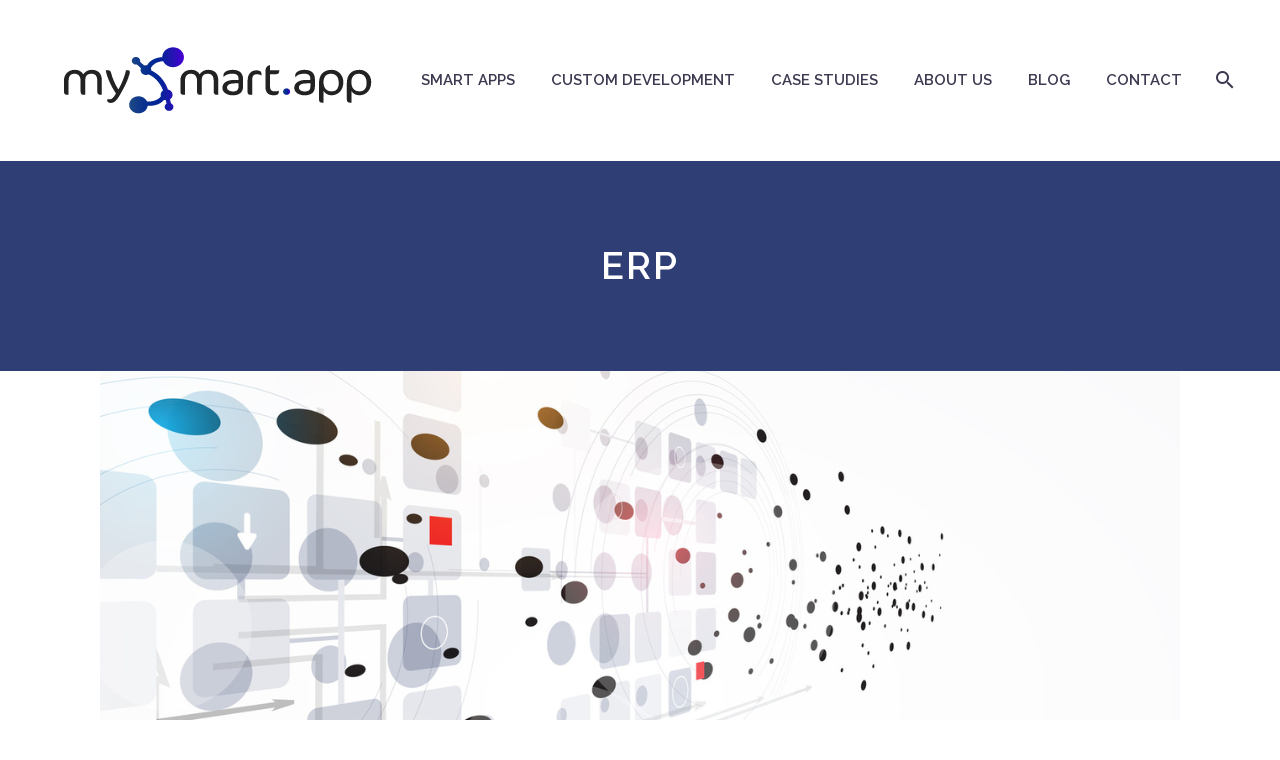

--- FILE ---
content_type: text/html; charset=UTF-8
request_url: https://mysmart.app/category/erp/
body_size: 25936
content:
<!DOCTYPE html> <!--[if IE 7]><html class="ie ie7" lang="en-US" xmlns:og="https://ogp.me/ns#" xmlns:fb="https://ogp.me/ns/fb#"> <![endif]--> <!--[if IE 8]><html class="ie ie8" lang="en-US" xmlns:og="https://ogp.me/ns#" xmlns:fb="https://ogp.me/ns/fb#"> <![endif]--> <!--[if !(IE 7) | !(IE 8) ]><!--><html lang="en-US" xmlns:og="https://ogp.me/ns#" xmlns:fb="https://ogp.me/ns/fb#"> <!--<![endif]--><head><meta charset="UTF-8"><meta name="viewport" content="width=device-width, initial-scale=1.0" /><link rel="profile" href="https://gmpg.org/xfn/11"><link rel="pingback" href="https://mysmart.app/xmlrpc.php"> <script type="text/javascript">class TheGemDelayJavaScript{constructor(){this.triggerEvents=["keydown","mousedown","mousemove","touchmove","touchstart","touchend","wheel"],this.userEventHandler=this.triggerListener.bind(this),this.touchStartHandler=this.onTouchStart.bind(this),this.touchMoveHandler=this.onTouchMove.bind(this),this.touchEndHandler=this.onTouchEnd.bind(this),this.clickHandler=this.onClick.bind(this),this.interceptedClicks=[],this.delayedScripts={normal:[],async:[],defer:[]},this.allJQueries=[]}addUserInteractionListener(e){document.hidden?e.triggerListener():(this.triggerEvents.forEach(t=>window.addEventListener(t,e.userEventHandler,{passive:!0})),window.addEventListener("touchstart",e.touchStartHandler,{passive:!0}),window.addEventListener("mousedown",e.touchStartHandler),document.addEventListener("visibilitychange",e.userEventHandler))}removeUserInteractionListener(){this.triggerEvents.forEach(e=>window.removeEventListener(e,this.userEventHandler,{passive:!0})),document.removeEventListener("visibilitychange",this.userEventHandler)}onTouchStart(e){"HTML"!==e.target.tagName&&(window.addEventListener("touchend",this.touchEndHandler),window.addEventListener("mouseup",this.touchEndHandler),window.addEventListener("touchmove",this.touchMoveHandler,{passive:!0}),window.addEventListener("mousemove",this.touchMoveHandler),e.target.addEventListener("click",this.clickHandler),this.renameDOMAttribute(e.target,"onclick","thegem-onclick"))}onTouchMove(e){window.removeEventListener("touchend",this.touchEndHandler),window.removeEventListener("mouseup",this.touchEndHandler),window.removeEventListener("touchmove",this.touchMoveHandler,{passive:!0}),window.removeEventListener("mousemove",this.touchMoveHandler),e.target.removeEventListener("click",this.clickHandler),this.renameDOMAttribute(e.target,"thegem-onclick","onclick")}onTouchEnd(e){window.removeEventListener("touchend",this.touchEndHandler),window.removeEventListener("mouseup",this.touchEndHandler),window.removeEventListener("touchmove",this.touchMoveHandler,{passive:!0}),window.removeEventListener("mousemove",this.touchMoveHandler)}onClick(e){e.target.removeEventListener("click",this.clickHandler),this.renameDOMAttribute(e.target,"thegem-onclick","onclick"),this.interceptedClicks.push(e),e.preventDefault(),e.stopPropagation(),e.stopImmediatePropagation()}replayClicks(){window.removeEventListener("touchstart",this.touchStartHandler,{passive:!0}),window.removeEventListener("mousedown",this.touchStartHandler),this.interceptedClicks.forEach(e=>{e.target.dispatchEvent(new MouseEvent("click",{view:e.view,bubbles:!0,cancelable:!0}))})}renameDOMAttribute(e,t,i){e.hasAttribute&&e.hasAttribute(t)&&(event.target.setAttribute(i,event.target.getAttribute(t)),event.target.removeAttribute(t))}triggerListener(){this.removeUserInteractionListener(this),"loading"===document.readyState?document.addEventListener("DOMContentLoaded",this.startLoadingScripts.bind(this)):this.startLoadingScripts()}async startLoadingScripts(){this.delayEventListeners(),this.delayJQueryReady(this),this.handleDocumentWrite(),this.registerAllDelayedScripts(),this.preloadAllScripts(),await this.loadScriptsFromList(this.delayedScripts.normal),await this.loadScriptsFromList(this.delayedScripts.defer),await this.loadScriptsFromList(this.delayedScripts.async);try{await this.triggerDOMContentLoaded(),await this.triggerWindowLoad()}catch(e){}window.dispatchEvent(new Event("thegem-allScriptsLoaded")),this.replayClicks()}registerAllDelayedScripts(){document.querySelectorAll("script[type=thegemdelayscript]").forEach(e=>{e.hasAttribute("src")?e.hasAttribute("async")&&!1!==e.async?this.delayedScripts.async.push(e):e.hasAttribute("defer")&&!1!==e.defer||"module"===e.getAttribute("data-thegem-type")?this.delayedScripts.defer.push(e):this.delayedScripts.normal.push(e):this.delayedScripts.normal.push(e)})}async transformScript(e){return await this.requestAnimFrame(),new Promise(t=>{let i=document.createElement("script");[...e.attributes].forEach(e=>{let t=e.nodeName;"type"!==t&&("data-thegem-type"===t&&(t="type"),i.setAttribute(t,e.nodeValue))}),e.hasAttribute("src")?(i.addEventListener("load",t),i.addEventListener("error",t)):(i.text=e.text,t());try{e.parentNode.replaceChild(i,e)}catch(r){t()}})}async loadScriptsFromList(e){let t=e.shift();return t?(await this.transformScript(t),this.loadScriptsFromList(e)):Promise.resolve()}preloadAllScripts(){var e=document.createDocumentFragment();[...this.delayedScripts.normal,...this.delayedScripts.defer,...this.delayedScripts.async].forEach(t=>{let i=t.getAttribute("src");if(i){let r=document.createElement("link");r.href=i,r.rel="preload",r.as="script",e.appendChild(r)}}),document.head.appendChild(e)}delayEventListeners(){let e={};function t(t,i){!function(t){function i(i){return e[t].eventsToRewrite.indexOf(i)>=0?"thegem-"+i:i}e[t]||(e[t]={originalFunctions:{add:t.addEventListener,remove:t.removeEventListener},eventsToRewrite:[]},t.addEventListener=function(){arguments[0]=i(arguments[0]),e[t].originalFunctions.add.apply(t,arguments)},t.removeEventListener=function(){arguments[0]=i(arguments[0]),e[t].originalFunctions.remove.apply(t,arguments)})}(t),e[t].eventsToRewrite.push(i)}function i(e,t){let i=e[t];Object.defineProperty(e,t,{get:()=>i||function(){},set(r){e["thegem"+t]=i=r}})}t(document,"DOMContentLoaded"),t(window,"DOMContentLoaded"),t(window,"load"),t(window,"pageshow"),t(document,"readystatechange"),i(document,"onreadystatechange"),i(window,"onload"),i(window,"onpageshow")}delayJQueryReady(e){let t=window.jQuery;Object.defineProperty(window,"jQuery",{get:()=>t,set(i){if(i&&i.fn&&!e.allJQueries.includes(i)){i.fn.ready=i.fn.init.prototype.ready=function(t){e.domReadyFired?t.bind(document)(i):document.addEventListener("thegem-DOMContentLoaded",()=>t.bind(document)(i))};let r=i.fn.on;i.fn.on=i.fn.init.prototype.on=function(){if(this[0]===window){function e(e){return e.split(" ").map(e=>"load"===e||0===e.indexOf("load.")?"thegem-jquery-load":e).join(" ")}"string"==typeof arguments[0]||arguments[0]instanceof String?arguments[0]=e(arguments[0]):"object"==typeof arguments[0]&&Object.keys(arguments[0]).forEach(t=>{delete Object.assign(arguments[0],{[e(t)]:arguments[0][t]})[t]})}return r.apply(this,arguments),this},e.allJQueries.push(i)}t=i}})}async triggerDOMContentLoaded(){this.domReadyFired=!0,await this.requestAnimFrame(),document.dispatchEvent(new Event("thegem-DOMContentLoaded")),await this.requestAnimFrame(),window.dispatchEvent(new Event("thegem-DOMContentLoaded")),await this.requestAnimFrame(),document.dispatchEvent(new Event("thegem-readystatechange")),await this.requestAnimFrame(),document.thegemonreadystatechange&&document.thegemonreadystatechange()}async triggerWindowLoad(){await this.requestAnimFrame(),window.dispatchEvent(new Event("thegem-load")),await this.requestAnimFrame(),window.thegemonload&&window.thegemonload(),await this.requestAnimFrame(),this.allJQueries.forEach(e=>e(window).trigger("thegem-jquery-load")),window.dispatchEvent(new Event("thegem-pageshow")),await this.requestAnimFrame(),window.thegemonpageshow&&window.thegemonpageshow()}handleDocumentWrite(){let e=new Map;document.write=document.writeln=function(t){let i=document.currentScript,r=document.createRange(),n=i.parentElement,a=e.get(i);void 0===a&&(a=i.nextSibling,e.set(i,a));let s=document.createDocumentFragment();r.setStart(s,0),s.appendChild(r.createContextualFragment(t)),n.insertBefore(s,a)}}async requestAnimFrame(){return document.hidden?new Promise(e=>setTimeout(e)):new Promise(e=>requestAnimationFrame(e))}static init(){let e=new TheGemDelayJavaScript;e.addUserInteractionListener(e)}}TheGemDelayJavaScript.init();</script> <meta name='robots' content='index, follow, max-image-preview:large, max-snippet:-1, max-video-preview:-1' /><style>img:is([sizes="auto" i], [sizes^="auto," i]) { contain-intrinsic-size: 3000px 1500px }</style><link rel="alternate" href="https://mysmart.app/category/erp/" hreflang="en" /><link rel="alternate" href="https://mysmart.app/ro/category/enterprise-resource-planning/" hreflang="ro" /> <!-- This site is optimized with the Yoast SEO plugin v26.4 - https://yoast.com/wordpress/plugins/seo/ --><link media="all" href="https://mysmart.app/wp-content/cache/autoptimize/css/autoptimize_ba7d92906926b2b7061afd3b6deb2eb4.css" rel="stylesheet"><title>ERP Archives - MySmart.App</title><link rel="canonical" href="https://mysmart.app/category/erp/" /><link rel="next" href="https://mysmart.app/category/erp/page/2/" /><meta property="og:locale" content="en_US" /><meta property="og:locale:alternate" content="ro_RO" /><meta property="og:type" content="article" /><meta property="og:title" content="ERP Archives - MySmart.App" /><meta property="og:url" content="https://mysmart.app/category/erp/" /><meta property="og:site_name" content="MySmart.App" /><meta name="twitter:card" content="summary_large_image" /> <script type="application/ld+json" class="yoast-schema-graph">{"@context":"https://schema.org","@graph":[{"@type":"CollectionPage","@id":"https://mysmart.app/category/erp/","url":"https://mysmart.app/category/erp/","name":"ERP Archives - MySmart.App","isPartOf":{"@id":"https://mysmart.app/#website"},"primaryImageOfPage":{"@id":"https://mysmart.app/category/erp/#primaryimage"},"image":{"@id":"https://mysmart.app/category/erp/#primaryimage"},"thumbnailUrl":"https://mysmart.app/wp-content/uploads/2023/01/solutie-erp-afaceri-mici-software-companii-1.png","breadcrumb":{"@id":"https://mysmart.app/category/erp/#breadcrumb"},"inLanguage":"en-US"},{"@type":"ImageObject","inLanguage":"en-US","@id":"https://mysmart.app/category/erp/#primaryimage","url":"https://mysmart.app/wp-content/uploads/2023/01/solutie-erp-afaceri-mici-software-companii-1.png","contentUrl":"https://mysmart.app/wp-content/uploads/2023/01/solutie-erp-afaceri-mici-software-companii-1.png","width":1080,"height":1080},{"@type":"BreadcrumbList","@id":"https://mysmart.app/category/erp/#breadcrumb","itemListElement":[{"@type":"ListItem","position":1,"name":"Home","item":"https://mysmart.app/"},{"@type":"ListItem","position":2,"name":"ERP"}]},{"@type":"WebSite","@id":"https://mysmart.app/#website","url":"https://mysmart.app/","name":"MySmart.App","description":"Prebuilt, highly flexible web &amp; mobile applications","publisher":{"@id":"https://mysmart.app/#organization"},"potentialAction":[{"@type":"SearchAction","target":{"@type":"EntryPoint","urlTemplate":"https://mysmart.app/?s={search_term_string}"},"query-input":{"@type":"PropertyValueSpecification","valueRequired":true,"valueName":"search_term_string"}}],"inLanguage":"en-US"},{"@type":"Organization","@id":"https://mysmart.app/#organization","name":"MySmart.App","url":"https://mysmart.app/","logo":{"@type":"ImageObject","inLanguage":"en-US","@id":"https://mysmart.app/#/schema/logo/image/","url":"https://mysmart.app/wp-content/uploads/2020/09/smartapps_main-logo.png","contentUrl":"https://mysmart.app/wp-content/uploads/2020/09/smartapps_main-logo.png","width":1282,"height":357,"caption":"MySmart.App"},"image":{"@id":"https://mysmart.app/#/schema/logo/image/"},"sameAs":["https://www.facebook.com/BuildMySmartApp","https://www.linkedin.com/company/mysmart-app"]}]}</script> <!-- / Yoast SEO plugin. --><link rel='dns-prefetch' href='//fonts.googleapis.com' /><link rel="alternate" type="application/rss+xml" title="MySmart.App &raquo; Feed" href="https://mysmart.app/feed/" /><link rel="alternate" type="application/rss+xml" title="MySmart.App &raquo; Comments Feed" href="https://mysmart.app/comments/feed/" /><link rel="alternate" type="application/rss+xml" title="MySmart.App &raquo; ERP Category Feed" href="https://mysmart.app/category/erp/feed/" /> <!-- This site uses the Google Analytics by MonsterInsights plugin v9.10.0 - Using Analytics tracking - https://www.monsterinsights.com/ --> <script type="thegemdelayscript" src="//www.googletagmanager.com/gtag/js?id=G-TK2ZCV1NFD"  data-cfasync="false" data-wpfc-render="false" data-thegem-type="text/javascript" async></script> <script data-cfasync="false" data-wpfc-render="false" type="text/javascript">var mi_version = '9.10.0';
				var mi_track_user = true;
				var mi_no_track_reason = '';
								var MonsterInsightsDefaultLocations = {"page_location":"https:\/\/mysmart.app\/category\/erp\/"};
								if ( typeof MonsterInsightsPrivacyGuardFilter === 'function' ) {
					var MonsterInsightsLocations = (typeof MonsterInsightsExcludeQuery === 'object') ? MonsterInsightsPrivacyGuardFilter( MonsterInsightsExcludeQuery ) : MonsterInsightsPrivacyGuardFilter( MonsterInsightsDefaultLocations );
				} else {
					var MonsterInsightsLocations = (typeof MonsterInsightsExcludeQuery === 'object') ? MonsterInsightsExcludeQuery : MonsterInsightsDefaultLocations;
				}

								var disableStrs = [
										'ga-disable-G-TK2ZCV1NFD',
									];

				/* Function to detect opted out users */
				function __gtagTrackerIsOptedOut() {
					for (var index = 0; index < disableStrs.length; index++) {
						if (document.cookie.indexOf(disableStrs[index] + '=true') > -1) {
							return true;
						}
					}

					return false;
				}

				/* Disable tracking if the opt-out cookie exists. */
				if (__gtagTrackerIsOptedOut()) {
					for (var index = 0; index < disableStrs.length; index++) {
						window[disableStrs[index]] = true;
					}
				}

				/* Opt-out function */
				function __gtagTrackerOptout() {
					for (var index = 0; index < disableStrs.length; index++) {
						document.cookie = disableStrs[index] + '=true; expires=Thu, 31 Dec 2099 23:59:59 UTC; path=/';
						window[disableStrs[index]] = true;
					}
				}

				if ('undefined' === typeof gaOptout) {
					function gaOptout() {
						__gtagTrackerOptout();
					}
				}
								window.dataLayer = window.dataLayer || [];

				window.MonsterInsightsDualTracker = {
					helpers: {},
					trackers: {},
				};
				if (mi_track_user) {
					function __gtagDataLayer() {
						dataLayer.push(arguments);
					}

					function __gtagTracker(type, name, parameters) {
						if (!parameters) {
							parameters = {};
						}

						if (parameters.send_to) {
							__gtagDataLayer.apply(null, arguments);
							return;
						}

						if (type === 'event') {
														parameters.send_to = monsterinsights_frontend.v4_id;
							var hookName = name;
							if (typeof parameters['event_category'] !== 'undefined') {
								hookName = parameters['event_category'] + ':' + name;
							}

							if (typeof MonsterInsightsDualTracker.trackers[hookName] !== 'undefined') {
								MonsterInsightsDualTracker.trackers[hookName](parameters);
							} else {
								__gtagDataLayer('event', name, parameters);
							}
							
						} else {
							__gtagDataLayer.apply(null, arguments);
						}
					}

					__gtagTracker('js', new Date());
					__gtagTracker('set', {
						'developer_id.dZGIzZG': true,
											});
					if ( MonsterInsightsLocations.page_location ) {
						__gtagTracker('set', MonsterInsightsLocations);
					}
										__gtagTracker('config', 'G-TK2ZCV1NFD', {"forceSSL":"true","link_attribution":"true"} );
										window.gtag = __gtagTracker;										(function () {
						/* https://developers.google.com/analytics/devguides/collection/analyticsjs/ */
						/* ga and __gaTracker compatibility shim. */
						var noopfn = function () {
							return null;
						};
						var newtracker = function () {
							return new Tracker();
						};
						var Tracker = function () {
							return null;
						};
						var p = Tracker.prototype;
						p.get = noopfn;
						p.set = noopfn;
						p.send = function () {
							var args = Array.prototype.slice.call(arguments);
							args.unshift('send');
							__gaTracker.apply(null, args);
						};
						var __gaTracker = function () {
							var len = arguments.length;
							if (len === 0) {
								return;
							}
							var f = arguments[len - 1];
							if (typeof f !== 'object' || f === null || typeof f.hitCallback !== 'function') {
								if ('send' === arguments[0]) {
									var hitConverted, hitObject = false, action;
									if ('event' === arguments[1]) {
										if ('undefined' !== typeof arguments[3]) {
											hitObject = {
												'eventAction': arguments[3],
												'eventCategory': arguments[2],
												'eventLabel': arguments[4],
												'value': arguments[5] ? arguments[5] : 1,
											}
										}
									}
									if ('pageview' === arguments[1]) {
										if ('undefined' !== typeof arguments[2]) {
											hitObject = {
												'eventAction': 'page_view',
												'page_path': arguments[2],
											}
										}
									}
									if (typeof arguments[2] === 'object') {
										hitObject = arguments[2];
									}
									if (typeof arguments[5] === 'object') {
										Object.assign(hitObject, arguments[5]);
									}
									if ('undefined' !== typeof arguments[1].hitType) {
										hitObject = arguments[1];
										if ('pageview' === hitObject.hitType) {
											hitObject.eventAction = 'page_view';
										}
									}
									if (hitObject) {
										action = 'timing' === arguments[1].hitType ? 'timing_complete' : hitObject.eventAction;
										hitConverted = mapArgs(hitObject);
										__gtagTracker('event', action, hitConverted);
									}
								}
								return;
							}

							function mapArgs(args) {
								var arg, hit = {};
								var gaMap = {
									'eventCategory': 'event_category',
									'eventAction': 'event_action',
									'eventLabel': 'event_label',
									'eventValue': 'event_value',
									'nonInteraction': 'non_interaction',
									'timingCategory': 'event_category',
									'timingVar': 'name',
									'timingValue': 'value',
									'timingLabel': 'event_label',
									'page': 'page_path',
									'location': 'page_location',
									'title': 'page_title',
									'referrer' : 'page_referrer',
								};
								for (arg in args) {
																		if (!(!args.hasOwnProperty(arg) || !gaMap.hasOwnProperty(arg))) {
										hit[gaMap[arg]] = args[arg];
									} else {
										hit[arg] = args[arg];
									}
								}
								return hit;
							}

							try {
								f.hitCallback();
							} catch (ex) {
							}
						};
						__gaTracker.create = newtracker;
						__gaTracker.getByName = newtracker;
						__gaTracker.getAll = function () {
							return [];
						};
						__gaTracker.remove = noopfn;
						__gaTracker.loaded = true;
						window['__gaTracker'] = __gaTracker;
					})();
									} else {
										console.log("");
					(function () {
						function __gtagTracker() {
							return null;
						}

						window['__gtagTracker'] = __gtagTracker;
						window['gtag'] = __gtagTracker;
					})();
									}</script> <!-- / Google Analytics by MonsterInsights --><style id='thegem-preloader-inline-css' type='text/css'>body:not(.compose-mode) .gem-icon-style-gradient span,
		body:not(.compose-mode) .gem-icon .gem-icon-half-1,
		body:not(.compose-mode) .gem-icon .gem-icon-half-2 {
			opacity: 0 !important;
			}</style><link rel='stylesheet' id='thegem-widgets-css' href='https://mysmart.app/wp-content/cache/autoptimize/css/autoptimize_single_25c4db5ea1969c8a6453d97cf26fce47.css?ver=5.11.0' type='text/css' media='all' /><link rel='stylesheet' id='thegem-google-fonts-css' href='//fonts.googleapis.com/css?family=Source+Sans+Pro%3A200%2C200italic%2C300%2C300italic%2C400%2C400italic%2C600%2C600italic%2C700%2C700italic%2C900%2C900italic%7CRaleway%3A100%2C200%2C300%2C400%2C500%2C600%2C700%2C800%2C900%2C100italic%2C200italic%2C300italic%2C400italic%2C500italic%2C600italic%2C700italic%2C800italic%2C900italic%7CMontserrat%3A100%2C200%2C300%2C400%2C500%2C600%2C700%2C800%2C900%2C100italic%2C200italic%2C300italic%2C400italic%2C500italic%2C600italic%2C700italic%2C800italic%2C900italic&#038;subset=cyrillic%2Ccyrillic-ext%2Cgreek%2Cgreek-ext%2Clatin%2Clatin-ext%2Cvietnamese&#038;ver=6.8.3' type='text/css' media='all' /><link rel='stylesheet' id='thegem-custom-css' href='https://mysmart.app/wp-content/cache/autoptimize/css/autoptimize_single_1b333decae015f6d3bb81f2c57028ae0.css?ver=5.11.0' type='text/css' media='all' /><style id='thegem-custom-inline-css' type='text/css'>.vc_custom_1602672763193{padding-top: 30px !important;background-color: #1b214f !important;}.vc_custom_1599570225985{padding-top: 6px !important;padding-left: 12px !important;}.vc_custom_1599571027654{padding-top: 12px !important;padding-left: 12px !important;}.vc_custom_1659588181072{padding-top: 12px !important;padding-left: 12px !important;}
#page-title {background-color: #333144;padding-top: 80px;padding-bottom: 80px;}#page-title h1,#page-title .title-rich-content {color: #ffffff;}.page-title-excerpt {color: #ffffff;margin-top: 18px;}#page-title .page-title-title {}#page-title .page-title-title .styled-subtitle.light,#page-title .page-title-excerpt .styled-subtitle.light{ font-family: var(--thegem-to-light-title-font-family); font-style: normal; font-weight: normal;}#page-title .page-title-title .title-main-menu,#page-title .page-title-excerpt .title-main-menu{ font-family: var(--thegem-to-menu-font-family); font-style: var(--thegem-to-menu-font-style); font-weight: var(--thegem-to-menu-font-weight); text-transform: var(--thegem-to-menu-text-transform); font-size: var(--thegem-to-menu-font-size); line-height: var(--thegem-to-menu-line-height); letter-spacing: var(--thegem-to-menu-letter-spacing, 0);}#page-title .page-title-title .title-main-menu.light,#page-title .page-title-excerpt .title-main-menu.light{ font-family: var(--thegem-to-light-title-font-family); font-style: normal; font-weight: normal;}#page-title .page-title-title .title-body,#page-title .page-title-excerpt .title-body{ font-family: var(--thegem-to-body-font-family); font-style: var(--thegem-to-body-font-style); font-weight: var(--thegem-to-body-font-weight); text-transform: var(--thegem-to-body-text-transform, none); font-size: var(--thegem-to-body-font-size); line-height: var(--thegem-to-body-line-height); letter-spacing: var(--thegem-to-body-letter-spacing);}#page-title .page-title-title .title-body.light,#page-title .page-title-excerpt .title-body.light{ font-family: var(--thegem-to-light-title-font-family); font-style: normal; font-weight: normal;}#page-title .page-title-title .title-tiny-body,#page-title .page-title-excerpt .title-tiny-body{ font-family: var(--thegem-to-body-tiny-font-family); font-style: var(--thegem-to-body-tiny-font-style); font-weight: var(--thegem-to-body-tiny-font-weight); text-transform: var(--thegem-to-body-tiny-text-transform, none); font-size: var(--thegem-to-body-tiny-font-size); line-height: var(--thegem-to-body-tiny-line-height); letter-spacing: var(--thegem-to-body-tiny-letter-spacing);}#page-title .page-title-title .title-tiny-body.light,#page-title .page-title-excerpt .title-tiny-body.light{ font-family: var(--thegem-to-light-title-font-family); font-style: normal; font-weight: normal;}.page-title-inner,body .breadcrumbs{padding-left: 0px;padding-right: 0px;}body .page-title-block .breadcrumbs-container{	text-align: center;}.page-breadcrumbs ul li a,.page-breadcrumbs ul li:not(:last-child):after{	color: #99A9B5FF;}.page-breadcrumbs ul li{	color: #3C3950FF;}.page-breadcrumbs ul li a:hover{	color: #3C3950FF;}.block-content {padding-top: 135px;background-color: #ffffff;background-image: none;}.block-content:last-of-type {padding-bottom: 110px;}.gem-slideshow,.slideshow-preloader {background-color: #ffffff;}#top-area {	display: block;}@media (max-width: 991px) {#page-title {padding-top: 80px;padding-bottom: 80px;}.page-title-inner, body .breadcrumbs{padding-left: 0px;padding-right: 0px;}.page-title-excerpt {margin-top: 18px;}#page-title .page-title-title {margin-top: 0px;}.block-content {}.block-content:last-of-type {}#top-area {	display: block;}}@media (max-width: 767px) {#page-title {padding-top: 80px;padding-bottom: 80px;}.page-title-inner,body .breadcrumbs{padding-left: 0px;padding-right: 0px;}.page-title-excerpt {margin-top: 18px;}#page-title .page-title-title {margin-top: 0px;}.block-content {}.block-content:last-of-type {}#top-area {	display: block;}}</style><style id='classic-theme-styles-inline-css' type='text/css'>/*! This file is auto-generated */
.wp-block-button__link{color:#fff;background-color:#32373c;border-radius:9999px;box-shadow:none;text-decoration:none;padding:calc(.667em + 2px) calc(1.333em + 2px);font-size:1.125em}.wp-block-file__button{background:#32373c;color:#fff;text-decoration:none}</style><style id='global-styles-inline-css' type='text/css'>:root{--wp--preset--aspect-ratio--square: 1;--wp--preset--aspect-ratio--4-3: 4/3;--wp--preset--aspect-ratio--3-4: 3/4;--wp--preset--aspect-ratio--3-2: 3/2;--wp--preset--aspect-ratio--2-3: 2/3;--wp--preset--aspect-ratio--16-9: 16/9;--wp--preset--aspect-ratio--9-16: 9/16;--wp--preset--color--black: #000000;--wp--preset--color--cyan-bluish-gray: #abb8c3;--wp--preset--color--white: #ffffff;--wp--preset--color--pale-pink: #f78da7;--wp--preset--color--vivid-red: #cf2e2e;--wp--preset--color--luminous-vivid-orange: #ff6900;--wp--preset--color--luminous-vivid-amber: #fcb900;--wp--preset--color--light-green-cyan: #7bdcb5;--wp--preset--color--vivid-green-cyan: #00d084;--wp--preset--color--pale-cyan-blue: #8ed1fc;--wp--preset--color--vivid-cyan-blue: #0693e3;--wp--preset--color--vivid-purple: #9b51e0;--wp--preset--gradient--vivid-cyan-blue-to-vivid-purple: linear-gradient(135deg,rgba(6,147,227,1) 0%,rgb(155,81,224) 100%);--wp--preset--gradient--light-green-cyan-to-vivid-green-cyan: linear-gradient(135deg,rgb(122,220,180) 0%,rgb(0,208,130) 100%);--wp--preset--gradient--luminous-vivid-amber-to-luminous-vivid-orange: linear-gradient(135deg,rgba(252,185,0,1) 0%,rgba(255,105,0,1) 100%);--wp--preset--gradient--luminous-vivid-orange-to-vivid-red: linear-gradient(135deg,rgba(255,105,0,1) 0%,rgb(207,46,46) 100%);--wp--preset--gradient--very-light-gray-to-cyan-bluish-gray: linear-gradient(135deg,rgb(238,238,238) 0%,rgb(169,184,195) 100%);--wp--preset--gradient--cool-to-warm-spectrum: linear-gradient(135deg,rgb(74,234,220) 0%,rgb(151,120,209) 20%,rgb(207,42,186) 40%,rgb(238,44,130) 60%,rgb(251,105,98) 80%,rgb(254,248,76) 100%);--wp--preset--gradient--blush-light-purple: linear-gradient(135deg,rgb(255,206,236) 0%,rgb(152,150,240) 100%);--wp--preset--gradient--blush-bordeaux: linear-gradient(135deg,rgb(254,205,165) 0%,rgb(254,45,45) 50%,rgb(107,0,62) 100%);--wp--preset--gradient--luminous-dusk: linear-gradient(135deg,rgb(255,203,112) 0%,rgb(199,81,192) 50%,rgb(65,88,208) 100%);--wp--preset--gradient--pale-ocean: linear-gradient(135deg,rgb(255,245,203) 0%,rgb(182,227,212) 50%,rgb(51,167,181) 100%);--wp--preset--gradient--electric-grass: linear-gradient(135deg,rgb(202,248,128) 0%,rgb(113,206,126) 100%);--wp--preset--gradient--midnight: linear-gradient(135deg,rgb(2,3,129) 0%,rgb(40,116,252) 100%);--wp--preset--font-size--small: 13px;--wp--preset--font-size--medium: 20px;--wp--preset--font-size--large: 36px;--wp--preset--font-size--x-large: 42px;--wp--preset--spacing--20: 0.44rem;--wp--preset--spacing--30: 0.67rem;--wp--preset--spacing--40: 1rem;--wp--preset--spacing--50: 1.5rem;--wp--preset--spacing--60: 2.25rem;--wp--preset--spacing--70: 3.38rem;--wp--preset--spacing--80: 5.06rem;--wp--preset--shadow--natural: 6px 6px 9px rgba(0, 0, 0, 0.2);--wp--preset--shadow--deep: 12px 12px 50px rgba(0, 0, 0, 0.4);--wp--preset--shadow--sharp: 6px 6px 0px rgba(0, 0, 0, 0.2);--wp--preset--shadow--outlined: 6px 6px 0px -3px rgba(255, 255, 255, 1), 6px 6px rgba(0, 0, 0, 1);--wp--preset--shadow--crisp: 6px 6px 0px rgba(0, 0, 0, 1);}:where(.is-layout-flex){gap: 0.5em;}:where(.is-layout-grid){gap: 0.5em;}body .is-layout-flex{display: flex;}.is-layout-flex{flex-wrap: wrap;align-items: center;}.is-layout-flex > :is(*, div){margin: 0;}body .is-layout-grid{display: grid;}.is-layout-grid > :is(*, div){margin: 0;}:where(.wp-block-columns.is-layout-flex){gap: 2em;}:where(.wp-block-columns.is-layout-grid){gap: 2em;}:where(.wp-block-post-template.is-layout-flex){gap: 1.25em;}:where(.wp-block-post-template.is-layout-grid){gap: 1.25em;}.has-black-color{color: var(--wp--preset--color--black) !important;}.has-cyan-bluish-gray-color{color: var(--wp--preset--color--cyan-bluish-gray) !important;}.has-white-color{color: var(--wp--preset--color--white) !important;}.has-pale-pink-color{color: var(--wp--preset--color--pale-pink) !important;}.has-vivid-red-color{color: var(--wp--preset--color--vivid-red) !important;}.has-luminous-vivid-orange-color{color: var(--wp--preset--color--luminous-vivid-orange) !important;}.has-luminous-vivid-amber-color{color: var(--wp--preset--color--luminous-vivid-amber) !important;}.has-light-green-cyan-color{color: var(--wp--preset--color--light-green-cyan) !important;}.has-vivid-green-cyan-color{color: var(--wp--preset--color--vivid-green-cyan) !important;}.has-pale-cyan-blue-color{color: var(--wp--preset--color--pale-cyan-blue) !important;}.has-vivid-cyan-blue-color{color: var(--wp--preset--color--vivid-cyan-blue) !important;}.has-vivid-purple-color{color: var(--wp--preset--color--vivid-purple) !important;}.has-black-background-color{background-color: var(--wp--preset--color--black) !important;}.has-cyan-bluish-gray-background-color{background-color: var(--wp--preset--color--cyan-bluish-gray) !important;}.has-white-background-color{background-color: var(--wp--preset--color--white) !important;}.has-pale-pink-background-color{background-color: var(--wp--preset--color--pale-pink) !important;}.has-vivid-red-background-color{background-color: var(--wp--preset--color--vivid-red) !important;}.has-luminous-vivid-orange-background-color{background-color: var(--wp--preset--color--luminous-vivid-orange) !important;}.has-luminous-vivid-amber-background-color{background-color: var(--wp--preset--color--luminous-vivid-amber) !important;}.has-light-green-cyan-background-color{background-color: var(--wp--preset--color--light-green-cyan) !important;}.has-vivid-green-cyan-background-color{background-color: var(--wp--preset--color--vivid-green-cyan) !important;}.has-pale-cyan-blue-background-color{background-color: var(--wp--preset--color--pale-cyan-blue) !important;}.has-vivid-cyan-blue-background-color{background-color: var(--wp--preset--color--vivid-cyan-blue) !important;}.has-vivid-purple-background-color{background-color: var(--wp--preset--color--vivid-purple) !important;}.has-black-border-color{border-color: var(--wp--preset--color--black) !important;}.has-cyan-bluish-gray-border-color{border-color: var(--wp--preset--color--cyan-bluish-gray) !important;}.has-white-border-color{border-color: var(--wp--preset--color--white) !important;}.has-pale-pink-border-color{border-color: var(--wp--preset--color--pale-pink) !important;}.has-vivid-red-border-color{border-color: var(--wp--preset--color--vivid-red) !important;}.has-luminous-vivid-orange-border-color{border-color: var(--wp--preset--color--luminous-vivid-orange) !important;}.has-luminous-vivid-amber-border-color{border-color: var(--wp--preset--color--luminous-vivid-amber) !important;}.has-light-green-cyan-border-color{border-color: var(--wp--preset--color--light-green-cyan) !important;}.has-vivid-green-cyan-border-color{border-color: var(--wp--preset--color--vivid-green-cyan) !important;}.has-pale-cyan-blue-border-color{border-color: var(--wp--preset--color--pale-cyan-blue) !important;}.has-vivid-cyan-blue-border-color{border-color: var(--wp--preset--color--vivid-cyan-blue) !important;}.has-vivid-purple-border-color{border-color: var(--wp--preset--color--vivid-purple) !important;}.has-vivid-cyan-blue-to-vivid-purple-gradient-background{background: var(--wp--preset--gradient--vivid-cyan-blue-to-vivid-purple) !important;}.has-light-green-cyan-to-vivid-green-cyan-gradient-background{background: var(--wp--preset--gradient--light-green-cyan-to-vivid-green-cyan) !important;}.has-luminous-vivid-amber-to-luminous-vivid-orange-gradient-background{background: var(--wp--preset--gradient--luminous-vivid-amber-to-luminous-vivid-orange) !important;}.has-luminous-vivid-orange-to-vivid-red-gradient-background{background: var(--wp--preset--gradient--luminous-vivid-orange-to-vivid-red) !important;}.has-very-light-gray-to-cyan-bluish-gray-gradient-background{background: var(--wp--preset--gradient--very-light-gray-to-cyan-bluish-gray) !important;}.has-cool-to-warm-spectrum-gradient-background{background: var(--wp--preset--gradient--cool-to-warm-spectrum) !important;}.has-blush-light-purple-gradient-background{background: var(--wp--preset--gradient--blush-light-purple) !important;}.has-blush-bordeaux-gradient-background{background: var(--wp--preset--gradient--blush-bordeaux) !important;}.has-luminous-dusk-gradient-background{background: var(--wp--preset--gradient--luminous-dusk) !important;}.has-pale-ocean-gradient-background{background: var(--wp--preset--gradient--pale-ocean) !important;}.has-electric-grass-gradient-background{background: var(--wp--preset--gradient--electric-grass) !important;}.has-midnight-gradient-background{background: var(--wp--preset--gradient--midnight) !important;}.has-small-font-size{font-size: var(--wp--preset--font-size--small) !important;}.has-medium-font-size{font-size: var(--wp--preset--font-size--medium) !important;}.has-large-font-size{font-size: var(--wp--preset--font-size--large) !important;}.has-x-large-font-size{font-size: var(--wp--preset--font-size--x-large) !important;}
:where(.wp-block-post-template.is-layout-flex){gap: 1.25em;}:where(.wp-block-post-template.is-layout-grid){gap: 1.25em;}
:where(.wp-block-columns.is-layout-flex){gap: 2em;}:where(.wp-block-columns.is-layout-grid){gap: 2em;}
:root :where(.wp-block-pullquote){font-size: 1.5em;line-height: 1.6;}</style><style id='wpcf7-696734bf8885a-inline-inline-css' type='text/css'>#wpcf7-696734bf8885a-wrapper {display:none !important; visibility:hidden !important;}</style><style id='wpcf7-696734bf888b5-inline-inline-css' type='text/css'>#wpcf7-696734bf888b5-wrapper {display:none !important; visibility:hidden !important;}</style><link rel='stylesheet' id='popup-maker-site-css' href='https://mysmart.app/wp-content/cache/autoptimize/css/autoptimize_single_672fbe0383c82de55c54138d54315f47.css?generated=1756369492&#038;ver=1.21.5' type='text/css' media='all' /><style id='wpcf7-696734bf8961e-inline-inline-css' type='text/css'>#wpcf7-696734bf8961e-wrapper {display:none !important; visibility:hidden !important;}</style><style id='wpcf7-696734bf89662-inline-inline-css' type='text/css'>#wpcf7-696734bf89662-wrapper {display:none !important; visibility:hidden !important;}</style><style id='wpcf7-696734bf8a2db-inline-inline-css' type='text/css'>#wpcf7-696734bf8a2db-wrapper {display:none !important; visibility:hidden !important;}</style><style id='wpcf7-696734bf8a318-inline-inline-css' type='text/css'>#wpcf7-696734bf8a318-wrapper {display:none !important; visibility:hidden !important;}</style><style id='wpcf7-696734bf8ad85-inline-inline-css' type='text/css'>#wpcf7-696734bf8ad85-wrapper {display:none !important; visibility:hidden !important;}</style><style id='wpcf7-696734bf8adc9-inline-inline-css' type='text/css'>#wpcf7-696734bf8adc9-wrapper {display:none !important; visibility:hidden !important;}</style><style id='wpcf7-696734bf8b8a3-inline-inline-css' type='text/css'>#wpcf7-696734bf8b8a3-wrapper {display:none !important; visibility:hidden !important;}</style><style id='wpcf7-696734bf8b8f5-inline-inline-css' type='text/css'>#wpcf7-696734bf8b8f5-wrapper {display:none !important; visibility:hidden !important;}</style><style id='wpcf7-696734bf8c3b5-inline-inline-css' type='text/css'>#wpcf7-696734bf8c3b5-wrapper {display:none !important; visibility:hidden !important;}</style><style id='wpcf7-696734bf8c3f5-inline-inline-css' type='text/css'>#wpcf7-696734bf8c3f5-wrapper {display:none !important; visibility:hidden !important;}</style><style id='wpcf7-696734bf8d087-inline-inline-css' type='text/css'>#wpcf7-696734bf8d087-wrapper {display:none !important; visibility:hidden !important;}</style><style id='wpcf7-696734bf8d0c9-inline-inline-css' type='text/css'>#wpcf7-696734bf8d0c9-wrapper {display:none !important; visibility:hidden !important;}</style><style id='wpcf7-696734bf8dd27-inline-inline-css' type='text/css'>#wpcf7-696734bf8dd27-wrapper {display:none !important; visibility:hidden !important;}</style><style id='wpcf7-696734bf8dd6b-inline-inline-css' type='text/css'>#wpcf7-696734bf8dd6b-wrapper {display:none !important; visibility:hidden !important;}</style> <script type="text/javascript">function fullHeightRow() {
			var fullHeight,
				offsetTop,
				element = document.getElementsByClassName('vc_row-o-full-height')[0];
			if (element) {
				fullHeight = window.innerHeight;
				offsetTop = window.pageYOffset + element.getBoundingClientRect().top;
				if (offsetTop < fullHeight) {
					fullHeight = 100 - offsetTop / (fullHeight / 100);
					element.style.minHeight = fullHeight + 'vh'
				}
			}
		}</script><!--[if lt IE 9]> <script type="thegemdelayscript" data-thegem-type="text/javascript" src="https://mysmart.app/wp-content/themes/thegem/js/html5.js?ver=5.11.0" id="html5-js"></script> <![endif]--> <script type="text/javascript" src="https://mysmart.app/wp-includes/js/jquery/jquery.min.js?ver=3.7.1" id="jquery-core-js"></script> <script data-cfasync="false" data-wpfc-render="false" type="text/javascript" id='monsterinsights-frontend-script-js-extra'>/* <![CDATA[ */
var monsterinsights_frontend = {"js_events_tracking":"true","download_extensions":"doc,pdf,ppt,zip,xls,docx,pptx,xlsx","inbound_paths":"[{\"path\":\"\\\/go\\\/\",\"label\":\"affiliate\"},{\"path\":\"\\\/recommend\\\/\",\"label\":\"affiliate\"}]","home_url":"https:\/\/mysmart.app","hash_tracking":"false","v4_id":"G-TK2ZCV1NFD"};/* ]]> */</script> <script type="text/javascript" id="geotargetly_geo_redirect_script_0-js-after">/* <![CDATA[ */
(function(g,e,o,id,t,a,r,ge,tl,y,s){
  g.getElementsByTagName(o)[0].insertAdjacentHTML('afterbegin','<style id="georedirect-MPDpiGbsZSSBvn4t-Bkstyle">body{opacity:0.0 !important;}</style>');
  s=function(){g.getElementById('georedirect-MPDpiGbsZSSBvn4t-Bkstyle').innerHTML='body{opacity:1.0 !important;}';};
  t=g.getElementsByTagName(o)[0];y=g.createElement(e);y.async=true;
  y.src='https://g10102301085.co/gr?id=-MPDpiGbsZSSBvn4t-Bk&refurl='+g.referrer+'&winurl='+encodeURIComponent(window.location);
  t.parentNode.insertBefore(y,t);y.onerror=function(){s()};
  georedirectLoaded="undefined" != typeof georedirectLoaded ? georedirectLoaded:{};
  georedirectLoaded['-MPDpiGbsZSSBvn4t-Bk'] = function(redirect){var to=0;if(redirect){to=5000};setTimeout(function(){s();},to)};
  setTimeout(function(){s();}, 8000);
})(document,'script','head');
/* ]]> */</script> <script type="thegemdelayscript"></script><meta name="generator" content="Powered by LayerSlider 8.0.1 - Build Heros, Sliders, and Popups. Create Animations and Beautiful, Rich Web Content as Easy as Never Before on WordPress." /> <!-- LayerSlider updates and docs at: https://layerslider.com --><link rel="https://api.w.org/" href="https://mysmart.app/wp-json/" /><link rel="alternate" title="JSON" type="application/json" href="https://mysmart.app/wp-json/wp/v2/categories/195" /><link rel="EditURI" type="application/rsd+xml" title="RSD" href="https://mysmart.app/xmlrpc.php?rsd" /><meta name="generator" content="WordPress 6.8.3" /> <script type="text/javascript">var jQueryMigrateHelperHasSentDowngrade = false;

			window.onerror = function( msg, url, line, col, error ) {
				// Break out early, do not processing if a downgrade reqeust was already sent.
				if ( jQueryMigrateHelperHasSentDowngrade ) {
					return true;
                }

				var xhr = new XMLHttpRequest();
				var nonce = 'c8bb18f986';
				var jQueryFunctions = [
					'andSelf',
					'browser',
					'live',
					'boxModel',
					'support.boxModel',
					'size',
					'swap',
					'clean',
					'sub',
                ];
				var match_pattern = /\)\.(.+?) is not a function/;
                var erroredFunction = msg.match( match_pattern );

                // If there was no matching functions, do not try to downgrade.
                if ( null === erroredFunction || typeof erroredFunction !== 'object' || typeof erroredFunction[1] === "undefined" || -1 === jQueryFunctions.indexOf( erroredFunction[1] ) ) {
                    return true;
                }

                // Set that we've now attempted a downgrade request.
                jQueryMigrateHelperHasSentDowngrade = true;

				xhr.open( 'POST', 'https://mysmart.app/wp-admin/admin-ajax.php' );
				xhr.setRequestHeader( 'Content-Type', 'application/x-www-form-urlencoded' );
				xhr.onload = function () {
					var response,
                        reload = false;

					if ( 200 === xhr.status ) {
                        try {
                        	response = JSON.parse( xhr.response );

                        	reload = response.data.reload;
                        } catch ( e ) {
                        	reload = false;
                        }
                    }

					// Automatically reload the page if a deprecation caused an automatic downgrade, ensure visitors get the best possible experience.
					if ( reload ) {
						location.reload();
                    }
				};

				xhr.send( encodeURI( 'action=jquery-migrate-downgrade-version&_wpnonce=' + nonce ) );

				// Suppress error alerts in older browsers
				return true;
			}</script> <script>(function(h,o,t,j,a,r){
			h.hj=h.hj||function(){(h.hj.q=h.hj.q||[]).push(arguments)};
			h._hjSettings={hjid:2224629,hjsv:5};
			a=o.getElementsByTagName('head')[0];
			r=o.createElement('script');r.async=1;
			r.src=t+h._hjSettings.hjid+j+h._hjSettings.hjsv;
			a.appendChild(r);
		})(window,document,'//static.hotjar.com/c/hotjar-','.js?sv=');</script> <style type="text/css">.recentcomments a{display:inline !important;padding:0 !important;margin:0 !important;}</style><link rel="preconnect" href="//code.tidio.co"><meta name="generator" content="Powered by WPBakery Page Builder - drag and drop page builder for WordPress."/><link rel="icon" href="https://mysmart.app/wp-content/uploads/2020/08/mysmartapp_favicon.png" sizes="32x32" /><link rel="icon" href="https://mysmart.app/wp-content/uploads/2020/08/mysmartapp_favicon.png" sizes="192x192" /><link rel="apple-touch-icon" href="https://mysmart.app/wp-content/uploads/2020/08/mysmartapp_favicon.png" /><meta name="msapplication-TileImage" content="https://mysmart.app/wp-content/uploads/2020/08/mysmartapp_favicon.png" /> <script>if(document.querySelector('[data-type="vc_custom-css"]')) {document.head.appendChild(document.querySelector('[data-type="vc_custom-css"]'));}</script><noscript><style>.wpb_animate_when_almost_visible { opacity: 1; }</style></noscript></head><body class="archive category category-erp category-195 wp-theme-thegem wp-child-theme-thegem-child wpb-js-composer js-comp-ver-8.7.2 vc_responsive"> <script type="text/javascript">var gemSettings = {"isTouch":"","forcedLasyDisabled":"","tabletPortrait":"1","tabletLandscape":"","topAreaMobileDisable":"","parallaxDisabled":"","fillTopArea":"","themePath":"https:\/\/mysmart.app\/wp-content\/themes\/thegem","rootUrl":"https:\/\/mysmart.app","mobileEffectsEnabled":"","isRTL":""};
		(function() {
    function isTouchDevice() {
        return (('ontouchstart' in window) ||
            (navigator.MaxTouchPoints > 0) ||
            (navigator.msMaxTouchPoints > 0));
    }

    window.gemSettings.isTouch = isTouchDevice();

    function userAgentDetection() {
        var ua = navigator.userAgent.toLowerCase(),
        platform = navigator.platform.toLowerCase(),
        UA = ua.match(/(opera|ie|firefox|chrome|version)[\s\/:]([\w\d\.]+)?.*?(safari|version[\s\/:]([\w\d\.]+)|$)/) || [null, 'unknown', 0],
        mode = UA[1] == 'ie' && document.documentMode;

        window.gemBrowser = {
            name: (UA[1] == 'version') ? UA[3] : UA[1],
            version: UA[2],
            platform: {
                name: ua.match(/ip(?:ad|od|hone)/) ? 'ios' : (ua.match(/(?:webos|android)/) || platform.match(/mac|win|linux/) || ['other'])[0]
                }
        };
            }

    window.updateGemClientSize = function() {
        if (window.gemOptions == null || window.gemOptions == undefined) {
            window.gemOptions = {
                first: false,
                clientWidth: 0,
                clientHeight: 0,
                innerWidth: -1
            };
        }

        window.gemOptions.clientWidth = window.innerWidth || document.documentElement.clientWidth;
        if (document.body != null && !window.gemOptions.clientWidth) {
            window.gemOptions.clientWidth = document.body.clientWidth;
        }

        window.gemOptions.clientHeight = window.innerHeight || document.documentElement.clientHeight;
        if (document.body != null && !window.gemOptions.clientHeight) {
            window.gemOptions.clientHeight = document.body.clientHeight;
        }
    };

    window.updateGemInnerSize = function(width) {
        window.gemOptions.innerWidth = width != undefined ? width : (document.body != null ? document.body.clientWidth : 0);
    };

    userAgentDetection();
    window.updateGemClientSize(true);

    window.gemSettings.lasyDisabled = window.gemSettings.forcedLasyDisabled || (!window.gemSettings.mobileEffectsEnabled && (window.gemSettings.isTouch || window.gemOptions.clientWidth <= 800));
})();
		(function() {
    if (window.gemBrowser.name == 'safari') {
        try {
            var safariVersion = parseInt(window.gemBrowser.version);
        } catch(e) {
            var safariVersion = 0;
        }
        if (safariVersion >= 9) {
            window.gemSettings.parallaxDisabled = true;
            window.gemSettings.fillTopArea = true;
        }
    }
})();
		(function() {
    var fullwithData = {
        page: null,
        pageWidth: 0,
        pageOffset: {},
        fixVcRow: true,
        pagePaddingLeft: 0
    };

    function updateFullwidthData() {
        fullwithData.pageOffset = fullwithData.page.getBoundingClientRect();
        fullwithData.pageWidth = parseFloat(fullwithData.pageOffset.width);
        fullwithData.pagePaddingLeft = 0;

        if (fullwithData.page.className.indexOf('vertical-header') != -1) {
            fullwithData.pagePaddingLeft = 45;
            if (fullwithData.pageWidth >= 1600) {
                fullwithData.pagePaddingLeft = 360;
            }
            if (fullwithData.pageWidth < 980) {
                fullwithData.pagePaddingLeft = 0;
            }
        }
    }

    function gem_fix_fullwidth_position(element) {
        if (element == null) {
            return false;
        }

        if (fullwithData.page == null) {
            fullwithData.page = document.getElementById('page');
            updateFullwidthData();
        }

        /*if (fullwithData.pageWidth < 1170) {
            return false;
        }*/

        if (!fullwithData.fixVcRow) {
            return false;
        }

        if (element.previousElementSibling != null && element.previousElementSibling != undefined && element.previousElementSibling.className.indexOf('fullwidth-block') == -1) {
            var elementParentViewportOffset = element.previousElementSibling.getBoundingClientRect();
        } else {
            var elementParentViewportOffset = element.parentNode.getBoundingClientRect();
        }

        /*if (elementParentViewportOffset.top > window.gemOptions.clientHeight) {
            fullwithData.fixVcRow = false;
            return false;
        }*/

        if (element.className.indexOf('vc_row') != -1) {
            var elementMarginLeft = -21;
            var elementMarginRight = -21;
        } else {
            var elementMarginLeft = 0;
            var elementMarginRight = 0;
        }

        var offset = parseInt(fullwithData.pageOffset.left + 0.5) - parseInt((elementParentViewportOffset.left < 0 ? 0 : elementParentViewportOffset.left) + 0.5) - elementMarginLeft + fullwithData.pagePaddingLeft;
        var offsetKey = window.gemSettings.isRTL ? 'right' : 'left';

        element.style.position = 'relative';
        element.style[offsetKey] = offset + 'px';
        element.style.width = fullwithData.pageWidth - fullwithData.pagePaddingLeft + 'px';

        if (element.className.indexOf('vc_row') == -1) {
            element.setAttribute('data-fullwidth-updated', 1);
        }

        if (element.className.indexOf('vc_row') != -1 && element.className.indexOf('vc_section') == -1 && !element.hasAttribute('data-vc-stretch-content')) {
            var el_full = element.parentNode.querySelector('.vc_row-full-width-before');
            var padding = -1 * offset;
            0 > padding && (padding = 0);
            var paddingRight = fullwithData.pageWidth - padding - el_full.offsetWidth + elementMarginLeft + elementMarginRight;
            0 > paddingRight && (paddingRight = 0);
            element.style.paddingLeft = padding + 'px';
            element.style.paddingRight = paddingRight + 'px';
        }
    }

    window.gem_fix_fullwidth_position = gem_fix_fullwidth_position;

    document.addEventListener('DOMContentLoaded', function() {
        var classes = [];

        if (window.gemSettings.isTouch) {
            document.body.classList.add('thegem-touch');
        }

        if (window.gemSettings.lasyDisabled && !window.gemSettings.forcedLasyDisabled) {
            document.body.classList.add('thegem-effects-disabled');
        }
    });

    if (window.gemSettings.parallaxDisabled) {
        var head  = document.getElementsByTagName('head')[0],
            link  = document.createElement('style');
        link.rel  = 'stylesheet';
        link.type = 'text/css';
        link.innerHTML = ".fullwidth-block.fullwidth-block-parallax-fixed .fullwidth-block-background { background-attachment: scroll !important; }";
        head.appendChild(link);
    }
})();

(function() {
    setTimeout(function() {
        var preloader = document.getElementById('page-preloader');
        if (preloader != null && preloader != undefined) {
            preloader.className += ' preloader-loaded';
        }
    }, window.pagePreloaderHideTime || 1000);
})();</script> <div id="page" class="layout-fullwidth header-style-3"> <a href="#main" class="scroll-to-content">Skip to main content</a><div id="site-header-wrapper"  class="  " ><header id="site-header" class="site-header animated-header mobile-menu-layout-default" role="banner"><div class="header-background"><div class="container"><div class="header-main logo-position-left header-layout-default header-style-3"><div class="site-title"><div class="site-logo" style="width:328px;"> <a href="https://mysmart.app/" rel="home" aria-label="Homepage"> <span class="logo"><img src="https://mysmart.app/wp-content/uploads/2020/08/mysmartapp_logo.svg" srcset="https://mysmart.app/wp-content/uploads/2020/08/mysmartapp_logo.svg 1x,https://mysmart.app/wp-content/uploads/2020/08/mysmartapp_logo.svg 2x,https://mysmart.app/wp-content/uploads/2020/08/mysmartapp_logo.svg 3x" alt="MySmart.App" style="width:328px;" class="tgp-exclude default"/><img src="https://mysmart.app/wp-content/uploads/2020/08/mysmartapp_logo.svg" srcset="https://mysmart.app/wp-content/uploads/2020/08/mysmartapp_logo.svg 1x,https://mysmart.app/wp-content/uploads/2020/08/mysmartapp_logo.svg 2x,https://mysmart.app/wp-content/uploads/2020/08/mysmartapp_logo.svg 3x" alt="MySmart.App" style="width:264px;" class="tgp-exclude small"/></span> </a></div></div><nav id="primary-navigation" class="site-navigation primary-navigation" role="navigation"> <button class="menu-toggle dl-trigger">Primary Menu<span class="menu-line-1"></span><span class="menu-line-2"></span><span class="menu-line-3"></span></button><ul id="primary-menu" class="nav-menu styled no-responsive dl-menu"><li id="menu-item-24535" class="menu-item menu-item-type-post_type menu-item-object-page menu-item-has-children menu-item-parent menu-item-24535 megamenu-first-element"><a href="https://mysmart.app/smart-apps/" aria-haspopup="true" aria-expanded="false">Smart Apps</a><span class="menu-item-parent-toggle" tabindex="0"></span><ul class="sub-menu styled dl-submenu"><li id="menu-item-24912" class="menu-item menu-item-type-post_type menu-item-object-page menu-item-24912 megamenu-first-element"><a href="https://mysmart.app/business-erp/">Business ERP App</a></li><li id="menu-item-24731" class="menu-item menu-item-type-post_type menu-item-object-page menu-item-24731 megamenu-first-element"><a href="https://mysmart.app/rent-a-car-app/">Rent-a-Car App</a></li><li id="menu-item-24877" class="menu-item menu-item-type-post_type menu-item-object-page menu-item-24877 megamenu-first-element"><a href="https://mysmart.app/events-app/">Events App</a></li><li id="menu-item-26349" class="menu-item menu-item-type-post_type menu-item-object-page menu-item-26349 megamenu-first-element"><a href="https://mysmart.app/time-tracking-app/">Time Tracking App</a></li><li id="menu-item-26408" class="menu-item menu-item-type-post_type menu-item-object-page menu-item-26408 megamenu-first-element"><a href="https://mysmart.app/sms-app/">SMS App</a></li></ul></li><li id="menu-item-24540" class="menu-item menu-item-type-post_type menu-item-object-page menu-item-24540 megamenu-first-element"><a href="https://mysmart.app/custom-development/">Custom Development</a></li><li id="menu-item-25954" class="menu-item menu-item-type-post_type menu-item-object-page menu-item-25954 megamenu-first-element"><a href="https://mysmart.app/case-studies/">Case Studies</a></li><li id="menu-item-24541" class="menu-item menu-item-type-post_type menu-item-object-page menu-item-24541 megamenu-first-element"><a href="https://mysmart.app/about-us/">About Us</a></li><li id="menu-item-24707" class="menu-item menu-item-type-post_type menu-item-object-page menu-item-24707 megamenu-first-element"><a href="https://mysmart.app/blog/">Blog</a></li><li id="menu-item-24518" class="menu-item menu-item-type-post_type menu-item-object-page menu-item-24518 megamenu-first-element"><a href="https://mysmart.app/contact/">Contact</a></li><li class="menu-item menu-item-search "><a href="#" aria-label="Search"></a><div class="minisearch "><form role="search" id="searchform" class="sf" action="https://mysmart.app/" method="GET"><input id="searchform-input" class="sf-input" type="text" placeholder="Search..." name="s" aria-label="Search"><span class="sf-submit-icon"></span><input id="searchform-submit" class="sf-submit" type="submit" value="s" aria-label="Search"></form></div></li></ul></nav></div></div></div></header><!-- #site-header --></div><!-- #site-header-wrapper --><div id="main" class="site-main page__top-shadow visible" role="main" aria-label="Main"><div id="main-content" class="main-content"><div id="page-title" class="page-title-block page-title-alignment-center page-title-style-1 "><div class="container"><div class="page-title-inner"><div class="page-title-title"><h1 style="color:#ffffff;"> ERP</h1></div></div></div></div><div class="block-content"><div class="container"><div class="panel row"><div class="panel-center col-xs-12"><div class="blog blog-style-default"><article id="post-26641" class="item-animations-not-inited post-26641 post type-post status-publish format-standard has-post-thumbnail category-digital-transformation category-erp category-smart-apps tag-business-software tag-custom-erp tag-customizable-app-online tag-customizable-erp-software tag-customizable-events-app tag-digital-transformation tag-erp-integration-on-mobile-devices tag-erp-software tag-erp-solutions tag-mobile-erp tag-mobile-erp-business tag-mobile-integration-erp tag-small-business-erp"><div class="item-post-container"><div class="item-post clearfix"><div class="post-image"><div class="post-featured-content"><a href="https://mysmart.app/erp-software-small-business-workflow-optimization-article/"> <picture> <img src="https://mysmart.app/wp-content/uploads/2023/01/solutie-erp-afaceri-mici-software-companii-1-thegem-blog-default-large.png" width="1080" height="540"  class="img-responsive" alt="solutie-erp-afaceri-mici-software-companii" /> </picture> </a></div></div><div class="post-meta date-color"><div class="entry-meta clearfix gem-post-date"><div class="post-meta-right"></div><div class="post-meta-left"> <span class="post-meta-author">By Bogdan Ulmu</span> <span class="sep"></span> <span class="post-meta-categories"><a href="https://mysmart.app/category/digital-transformation/" title="View all posts in Digital transformation">Digital transformation</a> <span class="sep"></span> <a href="https://mysmart.app/category/erp/" title="View all posts in ERP">ERP</a> <span class="sep"></span> <a href="https://mysmart.app/category/smart-apps/" title="View all posts in Smart Apps">Smart Apps</a></span></div></div><!-- .entry-meta --></div><div class="post-title"><h3 class="entry-title"><a href="https://mysmart.app/erp-software-small-business-workflow-optimization-article/" rel="bookmark"><span class="entry-title-date">09 Jan: </span><span class="light">ERP Software for Small Business Workflow Optimization</span></a></h3></div><div class="post-text"><div class="summary"></div></div><div class="post-footer"><div class="post-footer-sharing"><div class="gem-button-container gem-button-position-inline thegem-button-696734bf955aa2999"  ><a class="gem-button gem-button-size-tiny gem-button-style-flat gem-button-text-weight-normal gem-button-empty" data-ll-effect="drop-right-without-wrap" style="border-radius: 3px;" onmouseleave="" onmouseenter="" href="#" target="_self" role="button" aria-label="Share"><i class="gem-print-icon gem-icon-pack-thegem-icons gem-icon-share "></i></a></div><div class="sharing-popup"><div class="socials-sharing socials socials-colored-hover"> <a class="socials-item" target="_blank" href="https://www.facebook.com/sharer/sharer.php?u=https%3A%2F%2Fmysmart.app%2Ferp-software-small-business-workflow-optimization-article%2F" title="Facebook"><i class="socials-item-icon facebook"></i></a> <a class="socials-item" target="_blank" href="https://twitter.com/intent/tweet?text=ERP+Software+for+Small+Business+Workflow+Optimization&#038;url=https%3A%2F%2Fmysmart.app%2Ferp-software-small-business-workflow-optimization-article%2F" title="Twitter"><i class="socials-item-icon twitter"></i></a> <a class="socials-item" target="_blank" href="https://pinterest.com/pin/create/button/?url=https%3A%2F%2Fmysmart.app%2Ferp-software-small-business-workflow-optimization-article%2F&#038;description=ERP+Software+for+Small+Business+Workflow+Optimization&#038;media=https%3A%2F%2Fmysmart.app%2Fwp-content%2Fuploads%2F2023%2F01%2Fsolutie-erp-afaceri-mici-software-companii-1-thegem-blog-timeline-large.png" title="Pinterest"><i class="socials-item-icon pinterest"></i></a> <a class="socials-item" target="_blank" href="https://www.tumblr.com/widgets/share/tool?canonicalUrl=https%3A%2F%2Fmysmart.app%2Ferp-software-small-business-workflow-optimization-article%2F" title="Tumblr"><i class="socials-item-icon tumblr"></i></a> <a class="socials-item" target="_blank" href="https://www.linkedin.com/shareArticle?mini=true&#038;url=https%3A%2F%2Fmysmart.app%2Ferp-software-small-business-workflow-optimization-article%2F&#038;title=ERP+Software+for+Small+Business+Workflow+Optimization&amp;summary=" title="LinkedIn"><i class="socials-item-icon linkedin"></i></a> <a class="socials-item" target="_blank" href="https://www.reddit.com/submit?url=https%3A%2F%2Fmysmart.app%2Ferp-software-small-business-workflow-optimization-article%2F&#038;title=ERP+Software+for+Small+Business+Workflow+Optimization" title="Reddit"><i class="socials-item-icon reddit"></i></a></div> <svg class="sharing-styled-arrow"><use xlink:href="https://mysmart.app/wp-content/themes/thegem/css/post-arrow.svg#dec-post-arrow"></use></svg></div></div><div class="post-read-more"><div class="gem-button-container gem-button-position-inline thegem-button-696734bf95aec5613"  ><a class="gem-button gem-button-size-tiny gem-button-style-outline gem-button-text-weight-normal gem-button-border-2" data-ll-effect="drop-right-without-wrap" style="border-radius: 3px;" onmouseleave="" onmouseenter="" href="https://mysmart.app/erp-software-small-business-workflow-optimization-article/" target="_self">Read More</a></div></div></div></div></div></article><!-- #post-26641 --><article id="post-26625" class="item-animations-not-inited post-26625 post type-post status-publish format-standard has-post-thumbnail category-digital-transformation category-erp category-smart-apps tag-business-software tag-custom-erp tag-customizable-app-online tag-customizable-erp-software tag-customizable-events-app tag-digital-transformation tag-erp-integration-on-mobile-devices tag-erp-software tag-erp-solutions tag-mobile-erp tag-mobile-erp-business tag-mobile-integration-erp tag-small-business-erp"><div class="item-post-container"><div class="item-post clearfix"><div class="post-image"><div class="post-featured-content"><a href="https://mysmart.app/how-does-custom-erp-software-impact-business-quality/"> <picture> <img src="https://mysmart.app/wp-content/uploads/2022/12/custom-erp-software-business-quality-improve_nologo-thegem-blog-default-large.jpg" width="1170" height="540"  class="img-responsive" alt="custom-erp-software-business-quality-improve_nologo" /> </picture> </a></div></div><div class="post-meta date-color"><div class="entry-meta clearfix gem-post-date"><div class="post-meta-right"></div><div class="post-meta-left"> <span class="post-meta-author">By Bogdan Ulmu</span> <span class="sep"></span> <span class="post-meta-categories"><a href="https://mysmart.app/category/digital-transformation/" title="View all posts in Digital transformation">Digital transformation</a> <span class="sep"></span> <a href="https://mysmart.app/category/erp/" title="View all posts in ERP">ERP</a> <span class="sep"></span> <a href="https://mysmart.app/category/smart-apps/" title="View all posts in Smart Apps">Smart Apps</a></span></div></div><!-- .entry-meta --></div><div class="post-title"><h3 class="entry-title"><a href="https://mysmart.app/how-does-custom-erp-software-impact-business-quality/" rel="bookmark"><span class="entry-title-date">08 Dec: </span><span class="light">How Does Custom ERP Software Impact Business Quality?</span></a></h3></div><div class="post-text"><div class="summary"></div></div><div class="post-footer"><div class="post-footer-sharing"><div class="gem-button-container gem-button-position-inline thegem-button-696734bf96b213239"  ><a class="gem-button gem-button-size-tiny gem-button-style-flat gem-button-text-weight-normal gem-button-empty" data-ll-effect="drop-right-without-wrap" style="border-radius: 3px;" onmouseleave="" onmouseenter="" href="#" target="_self" role="button" aria-label="Share"><i class="gem-print-icon gem-icon-pack-thegem-icons gem-icon-share "></i></a></div><div class="sharing-popup"><div class="socials-sharing socials socials-colored-hover"> <a class="socials-item" target="_blank" href="https://www.facebook.com/sharer/sharer.php?u=https%3A%2F%2Fmysmart.app%2Fhow-does-custom-erp-software-impact-business-quality%2F" title="Facebook"><i class="socials-item-icon facebook"></i></a> <a class="socials-item" target="_blank" href="https://twitter.com/intent/tweet?text=How+Does+Custom+ERP+Software+Impact+Business+Quality%3F&#038;url=https%3A%2F%2Fmysmart.app%2Fhow-does-custom-erp-software-impact-business-quality%2F" title="Twitter"><i class="socials-item-icon twitter"></i></a> <a class="socials-item" target="_blank" href="https://pinterest.com/pin/create/button/?url=https%3A%2F%2Fmysmart.app%2Fhow-does-custom-erp-software-impact-business-quality%2F&#038;description=How+Does+Custom+ERP+Software+Impact+Business+Quality%3F&#038;media=https%3A%2F%2Fmysmart.app%2Fwp-content%2Fuploads%2F2022%2F12%2Fcustom-erp-software-business-quality-improve_nologo-thegem-blog-timeline-large.jpg" title="Pinterest"><i class="socials-item-icon pinterest"></i></a> <a class="socials-item" target="_blank" href="https://www.tumblr.com/widgets/share/tool?canonicalUrl=https%3A%2F%2Fmysmart.app%2Fhow-does-custom-erp-software-impact-business-quality%2F" title="Tumblr"><i class="socials-item-icon tumblr"></i></a> <a class="socials-item" target="_blank" href="https://www.linkedin.com/shareArticle?mini=true&#038;url=https%3A%2F%2Fmysmart.app%2Fhow-does-custom-erp-software-impact-business-quality%2F&#038;title=How+Does+Custom+ERP+Software+Impact+Business+Quality%3F&amp;summary=" title="LinkedIn"><i class="socials-item-icon linkedin"></i></a> <a class="socials-item" target="_blank" href="https://www.reddit.com/submit?url=https%3A%2F%2Fmysmart.app%2Fhow-does-custom-erp-software-impact-business-quality%2F&#038;title=How+Does+Custom+ERP+Software+Impact+Business+Quality%3F" title="Reddit"><i class="socials-item-icon reddit"></i></a></div> <svg class="sharing-styled-arrow"><use xlink:href="https://mysmart.app/wp-content/themes/thegem/css/post-arrow.svg#dec-post-arrow"></use></svg></div></div><div class="post-read-more"><div class="gem-button-container gem-button-position-inline thegem-button-696734bf970439533"  ><a class="gem-button gem-button-size-tiny gem-button-style-outline gem-button-text-weight-normal gem-button-border-2" data-ll-effect="drop-right-without-wrap" style="border-radius: 3px;" onmouseleave="" onmouseenter="" href="https://mysmart.app/how-does-custom-erp-software-impact-business-quality/" target="_self">Read More</a></div></div></div></div></div></article><!-- #post-26625 --><article id="post-26620" class="item-animations-not-inited post-26620 post type-post status-publish format-standard has-post-thumbnail category-digital-transformation category-erp category-smart-apps tag-business-software tag-custom-erp tag-customizable-app-online tag-customizable-erp-software tag-customizable-events-app tag-digital-transformation tag-erp-integration-on-mobile-devices tag-erp-software tag-erp-solutions tag-mobile-erp tag-mobile-erp-business tag-mobile-integration-erp tag-small-business-erp"><div class="item-post-container"><div class="item-post clearfix"><div class="post-image"><div class="post-featured-content"><a href="https://mysmart.app/mobile-erp-integration-types-and-benefits/"> <picture> <img src="https://mysmart.app/wp-content/uploads/2022/11/customizable_erp_software_solutions-1-scaled-thegem-blog-default-large.jpg" width="1170" height="540"  class="img-responsive" alt="Mobile ERP integration Business ERP integration for mobile devices" /> </picture> </a></div></div><div class="post-meta date-color"><div class="entry-meta clearfix gem-post-date"><div class="post-meta-right"></div><div class="post-meta-left"> <span class="post-meta-author">By Bogdan Ulmu</span> <span class="sep"></span> <span class="post-meta-categories"><a href="https://mysmart.app/category/digital-transformation/" title="View all posts in Digital transformation">Digital transformation</a> <span class="sep"></span> <a href="https://mysmart.app/category/erp/" title="View all posts in ERP">ERP</a> <span class="sep"></span> <a href="https://mysmart.app/category/smart-apps/" title="View all posts in Smart Apps">Smart Apps</a></span></div></div><!-- .entry-meta --></div><div class="post-title"><h3 class="entry-title"><a href="https://mysmart.app/mobile-erp-integration-types-and-benefits/" rel="bookmark"><span class="entry-title-date">22 Nov: </span><span class="light">Mobile ERP Integration: types and benefits</span></a></h3></div><div class="post-text"><div class="summary"></div></div><div class="post-footer"><div class="post-footer-sharing"><div class="gem-button-container gem-button-position-inline thegem-button-696734bf97eff7198"  ><a class="gem-button gem-button-size-tiny gem-button-style-flat gem-button-text-weight-normal gem-button-empty" data-ll-effect="drop-right-without-wrap" style="border-radius: 3px;" onmouseleave="" onmouseenter="" href="#" target="_self" role="button" aria-label="Share"><i class="gem-print-icon gem-icon-pack-thegem-icons gem-icon-share "></i></a></div><div class="sharing-popup"><div class="socials-sharing socials socials-colored-hover"> <a class="socials-item" target="_blank" href="https://www.facebook.com/sharer/sharer.php?u=https%3A%2F%2Fmysmart.app%2Fmobile-erp-integration-types-and-benefits%2F" title="Facebook"><i class="socials-item-icon facebook"></i></a> <a class="socials-item" target="_blank" href="https://twitter.com/intent/tweet?text=Mobile+ERP+Integration%3A+types+and+benefits&#038;url=https%3A%2F%2Fmysmart.app%2Fmobile-erp-integration-types-and-benefits%2F" title="Twitter"><i class="socials-item-icon twitter"></i></a> <a class="socials-item" target="_blank" href="https://pinterest.com/pin/create/button/?url=https%3A%2F%2Fmysmart.app%2Fmobile-erp-integration-types-and-benefits%2F&#038;description=Mobile+ERP+Integration%3A+types+and+benefits&#038;media=https%3A%2F%2Fmysmart.app%2Fwp-content%2Fuploads%2F2022%2F11%2Fcustomizable_erp_software_solutions-1-scaled-thegem-blog-timeline-large.jpg" title="Pinterest"><i class="socials-item-icon pinterest"></i></a> <a class="socials-item" target="_blank" href="https://www.tumblr.com/widgets/share/tool?canonicalUrl=https%3A%2F%2Fmysmart.app%2Fmobile-erp-integration-types-and-benefits%2F" title="Tumblr"><i class="socials-item-icon tumblr"></i></a> <a class="socials-item" target="_blank" href="https://www.linkedin.com/shareArticle?mini=true&#038;url=https%3A%2F%2Fmysmart.app%2Fmobile-erp-integration-types-and-benefits%2F&#038;title=Mobile+ERP+Integration%3A+types+and+benefits&amp;summary=" title="LinkedIn"><i class="socials-item-icon linkedin"></i></a> <a class="socials-item" target="_blank" href="https://www.reddit.com/submit?url=https%3A%2F%2Fmysmart.app%2Fmobile-erp-integration-types-and-benefits%2F&#038;title=Mobile+ERP+Integration%3A+types+and+benefits" title="Reddit"><i class="socials-item-icon reddit"></i></a></div> <svg class="sharing-styled-arrow"><use xlink:href="https://mysmart.app/wp-content/themes/thegem/css/post-arrow.svg#dec-post-arrow"></use></svg></div></div><div class="post-read-more"><div class="gem-button-container gem-button-position-inline thegem-button-696734bf9840e2827"  ><a class="gem-button gem-button-size-tiny gem-button-style-outline gem-button-text-weight-normal gem-button-border-2" data-ll-effect="drop-right-without-wrap" style="border-radius: 3px;" onmouseleave="" onmouseenter="" href="https://mysmart.app/mobile-erp-integration-types-and-benefits/" target="_self">Read More</a></div></div></div></div></div></article><!-- #post-26620 --><article id="post-26609" class="item-animations-not-inited post-26609 post type-post status-publish format-standard has-post-thumbnail category-digital-transformation category-erp category-smart-apps tag-business-software tag-custom-erp tag-customizable-app-online tag-customizable-erp-software tag-customizable-events-app tag-digital-transformation tag-erp-software tag-erp-solutions tag-small-business-erp"><div class="item-post-container"><div class="item-post clearfix"><div class="post-image"><div class="post-featured-content"><a href="https://mysmart.app/key-concepts-customizable-erp-software-small-business-workflow-optimization/"> <picture> <img src="https://mysmart.app/wp-content/uploads/2022/10/erp_crm_custom_software_for_small_business-thegem-blog-default-large.jpg" width="1170" height="540"  class="img-responsive" alt="Business meeting" /> </picture> </a></div></div><div class="post-meta date-color"><div class="entry-meta clearfix gem-post-date"><div class="post-meta-right"></div><div class="post-meta-left"> <span class="post-meta-author">By Bogdan Ulmu</span> <span class="sep"></span> <span class="post-meta-categories"><a href="https://mysmart.app/category/digital-transformation/" title="View all posts in Digital transformation">Digital transformation</a> <span class="sep"></span> <a href="https://mysmart.app/category/erp/" title="View all posts in ERP">ERP</a> <span class="sep"></span> <a href="https://mysmart.app/category/smart-apps/" title="View all posts in Smart Apps">Smart Apps</a></span></div></div><!-- .entry-meta --></div><div class="post-title"><h3 class="entry-title"><a href="https://mysmart.app/key-concepts-customizable-erp-software-small-business-workflow-optimization/" rel="bookmark"><span class="entry-title-date">03 Oct: </span><span class="light">Key Concepts of Customizable ERP Software &#8211; Small Business Workflow Optimization</span></a></h3></div><div class="post-text"><div class="summary"></div></div><div class="post-footer"><div class="post-footer-sharing"><div class="gem-button-container gem-button-position-inline thegem-button-696734bf993578718"  ><a class="gem-button gem-button-size-tiny gem-button-style-flat gem-button-text-weight-normal gem-button-empty" data-ll-effect="drop-right-without-wrap" style="border-radius: 3px;" onmouseleave="" onmouseenter="" href="#" target="_self" role="button" aria-label="Share"><i class="gem-print-icon gem-icon-pack-thegem-icons gem-icon-share "></i></a></div><div class="sharing-popup"><div class="socials-sharing socials socials-colored-hover"> <a class="socials-item" target="_blank" href="https://www.facebook.com/sharer/sharer.php?u=https%3A%2F%2Fmysmart.app%2Fkey-concepts-customizable-erp-software-small-business-workflow-optimization%2F" title="Facebook"><i class="socials-item-icon facebook"></i></a> <a class="socials-item" target="_blank" href="https://twitter.com/intent/tweet?text=Key+Concepts+of+Customizable+ERP+Software+%26%238211%3B+Small+Business+Workflow+Optimization&#038;url=https%3A%2F%2Fmysmart.app%2Fkey-concepts-customizable-erp-software-small-business-workflow-optimization%2F" title="Twitter"><i class="socials-item-icon twitter"></i></a> <a class="socials-item" target="_blank" href="https://pinterest.com/pin/create/button/?url=https%3A%2F%2Fmysmart.app%2Fkey-concepts-customizable-erp-software-small-business-workflow-optimization%2F&#038;description=Key+Concepts+of+Customizable+ERP+Software+%26%238211%3B+Small+Business+Workflow+Optimization&#038;media=https%3A%2F%2Fmysmart.app%2Fwp-content%2Fuploads%2F2022%2F10%2Ferp_crm_custom_software_for_small_business-thegem-blog-timeline-large.jpg" title="Pinterest"><i class="socials-item-icon pinterest"></i></a> <a class="socials-item" target="_blank" href="https://www.tumblr.com/widgets/share/tool?canonicalUrl=https%3A%2F%2Fmysmart.app%2Fkey-concepts-customizable-erp-software-small-business-workflow-optimization%2F" title="Tumblr"><i class="socials-item-icon tumblr"></i></a> <a class="socials-item" target="_blank" href="https://www.linkedin.com/shareArticle?mini=true&#038;url=https%3A%2F%2Fmysmart.app%2Fkey-concepts-customizable-erp-software-small-business-workflow-optimization%2F&#038;title=Key+Concepts+of+Customizable+ERP+Software+%26%238211%3B+Small+Business+Workflow+Optimization&amp;summary=" title="LinkedIn"><i class="socials-item-icon linkedin"></i></a> <a class="socials-item" target="_blank" href="https://www.reddit.com/submit?url=https%3A%2F%2Fmysmart.app%2Fkey-concepts-customizable-erp-software-small-business-workflow-optimization%2F&#038;title=Key+Concepts+of+Customizable+ERP+Software+%26%238211%3B+Small+Business+Workflow+Optimization" title="Reddit"><i class="socials-item-icon reddit"></i></a></div> <svg class="sharing-styled-arrow"><use xlink:href="https://mysmart.app/wp-content/themes/thegem/css/post-arrow.svg#dec-post-arrow"></use></svg></div></div><div class="post-read-more"><div class="gem-button-container gem-button-position-inline thegem-button-696734bf9985d3447"  ><a class="gem-button gem-button-size-tiny gem-button-style-outline gem-button-text-weight-normal gem-button-border-2" data-ll-effect="drop-right-without-wrap" style="border-radius: 3px;" onmouseleave="" onmouseenter="" href="https://mysmart.app/key-concepts-customizable-erp-software-small-business-workflow-optimization/" target="_self">Read More</a></div></div></div></div></div></article><!-- #post-26609 --><article id="post-26597" class="item-animations-not-inited post-26597 post type-post status-publish format-standard has-post-thumbnail category-digital-transformation category-erp category-smart-apps tag-business-software tag-custom-erp tag-customizable-app-online tag-customizable-erp-software tag-customizable-events-app tag-digital-transformation tag-erp-live-demo tag-erp-software tag-erp-solutions tag-small-business-erp"><div class="item-post-container"><div class="item-post clearfix"><div class="post-image"><div class="post-featured-content"><a href="https://mysmart.app/how-employee-management-software-upgrade-business/"> <picture> <img src="https://mysmart.app/wp-content/uploads/2022/08/erp_employee_management_software_smart_app-thegem-blog-default-large.jpg" width="1170" height="540"  class="img-responsive" alt="How Employee Management Software can Upgrade your Business" /> </picture> </a></div></div><div class="post-meta date-color"><div class="entry-meta clearfix gem-post-date"><div class="post-meta-right"></div><div class="post-meta-left"> <span class="post-meta-author">By Bogdan Ulmu</span> <span class="sep"></span> <span class="post-meta-categories"><a href="https://mysmart.app/category/digital-transformation/" title="View all posts in Digital transformation">Digital transformation</a> <span class="sep"></span> <a href="https://mysmart.app/category/erp/" title="View all posts in ERP">ERP</a> <span class="sep"></span> <a href="https://mysmart.app/category/smart-apps/" title="View all posts in Smart Apps">Smart Apps</a></span></div></div><!-- .entry-meta --></div><div class="post-title"><h3 class="entry-title"><a href="https://mysmart.app/how-employee-management-software-upgrade-business/" rel="bookmark"><span class="entry-title-date">18 Aug: </span><span class="light">How Employee Management Software can Upgrade your Business</span></a></h3></div><div class="post-text"><div class="summary"></div></div><div class="post-footer"><div class="post-footer-sharing"><div class="gem-button-container gem-button-position-inline thegem-button-696734bf9a7cc3371"  ><a class="gem-button gem-button-size-tiny gem-button-style-flat gem-button-text-weight-normal gem-button-empty" data-ll-effect="drop-right-without-wrap" style="border-radius: 3px;" onmouseleave="" onmouseenter="" href="#" target="_self" role="button" aria-label="Share"><i class="gem-print-icon gem-icon-pack-thegem-icons gem-icon-share "></i></a></div><div class="sharing-popup"><div class="socials-sharing socials socials-colored-hover"> <a class="socials-item" target="_blank" href="https://www.facebook.com/sharer/sharer.php?u=https%3A%2F%2Fmysmart.app%2Fhow-employee-management-software-upgrade-business%2F" title="Facebook"><i class="socials-item-icon facebook"></i></a> <a class="socials-item" target="_blank" href="https://twitter.com/intent/tweet?text=How+Employee+Management+Software+can+Upgrade+your+Business&#038;url=https%3A%2F%2Fmysmart.app%2Fhow-employee-management-software-upgrade-business%2F" title="Twitter"><i class="socials-item-icon twitter"></i></a> <a class="socials-item" target="_blank" href="https://pinterest.com/pin/create/button/?url=https%3A%2F%2Fmysmart.app%2Fhow-employee-management-software-upgrade-business%2F&#038;description=How+Employee+Management+Software+can+Upgrade+your+Business&#038;media=https%3A%2F%2Fmysmart.app%2Fwp-content%2Fuploads%2F2022%2F08%2Ferp_employee_management_software_smart_app-thegem-blog-timeline-large.jpg" title="Pinterest"><i class="socials-item-icon pinterest"></i></a> <a class="socials-item" target="_blank" href="https://www.tumblr.com/widgets/share/tool?canonicalUrl=https%3A%2F%2Fmysmart.app%2Fhow-employee-management-software-upgrade-business%2F" title="Tumblr"><i class="socials-item-icon tumblr"></i></a> <a class="socials-item" target="_blank" href="https://www.linkedin.com/shareArticle?mini=true&#038;url=https%3A%2F%2Fmysmart.app%2Fhow-employee-management-software-upgrade-business%2F&#038;title=How+Employee+Management+Software+can+Upgrade+your+Business&amp;summary=" title="LinkedIn"><i class="socials-item-icon linkedin"></i></a> <a class="socials-item" target="_blank" href="https://www.reddit.com/submit?url=https%3A%2F%2Fmysmart.app%2Fhow-employee-management-software-upgrade-business%2F&#038;title=How+Employee+Management+Software+can+Upgrade+your+Business" title="Reddit"><i class="socials-item-icon reddit"></i></a></div> <svg class="sharing-styled-arrow"><use xlink:href="https://mysmart.app/wp-content/themes/thegem/css/post-arrow.svg#dec-post-arrow"></use></svg></div></div><div class="post-read-more"><div class="gem-button-container gem-button-position-inline thegem-button-696734bf9acc31790"  ><a class="gem-button gem-button-size-tiny gem-button-style-outline gem-button-text-weight-normal gem-button-border-2" data-ll-effect="drop-right-without-wrap" style="border-radius: 3px;" onmouseleave="" onmouseenter="" href="https://mysmart.app/how-employee-management-software-upgrade-business/" target="_self">Read More</a></div></div></div></div></div></article><!-- #post-26597 --><article id="post-26572" class="item-animations-not-inited post-26572 post type-post status-publish format-standard has-post-thumbnail category-digital-transformation category-erp category-rent-a-car category-smart-apps tag-custom-erp tag-customizable-app-online tag-customizable-erp-software tag-customizable-events-app tag-customizable-rent-a-car-app tag-digital-transformation tag-erp-for-rent-a-car tag-erp-live-demo tag-erp-software tag-erp-solutions tag-rac-software tag-rent-a-car-software"><div class="item-post-container"><div class="item-post clearfix"><div class="post-image"><div class="post-featured-content"><a href="https://mysmart.app/optimize-business-flow-rent-a-car-erp-software/"> <picture> <img src="https://mysmart.app/wp-content/uploads/2022/06/rent-a-car-smartapp-thegem-blog-default-large.png" width="1170" height="540"  class="img-responsive" alt="rent a car smartapp" /> </picture> </a></div></div><div class="post-meta date-color"><div class="entry-meta clearfix gem-post-date"><div class="post-meta-right"></div><div class="post-meta-left"> <span class="post-meta-author">By Bogdan Ulmu</span> <span class="sep"></span> <span class="post-meta-categories"><a href="https://mysmart.app/category/digital-transformation/" title="View all posts in Digital transformation">Digital transformation</a> <span class="sep"></span> <a href="https://mysmart.app/category/erp/" title="View all posts in ERP">ERP</a> <span class="sep"></span> <a href="https://mysmart.app/category/rent-a-car/" title="View all posts in Rent-a-Car">Rent-a-Car</a> <span class="sep"></span> <a href="https://mysmart.app/category/smart-apps/" title="View all posts in Smart Apps">Smart Apps</a></span></div></div><!-- .entry-meta --></div><div class="post-title"><h3 class="entry-title"><a href="https://mysmart.app/optimize-business-flow-rent-a-car-erp-software/" rel="bookmark"><span class="entry-title-date">20 Jun: </span><span class="light">Optimize your business flow with Rent-A-Car ERP Software</span></a></h3></div><div class="post-text"><div class="summary"></div></div><div class="post-footer"><div class="post-footer-sharing"><div class="gem-button-container gem-button-position-inline thegem-button-696734bf9bc9f5996"  ><a class="gem-button gem-button-size-tiny gem-button-style-flat gem-button-text-weight-normal gem-button-empty" data-ll-effect="drop-right-without-wrap" style="border-radius: 3px;" onmouseleave="" onmouseenter="" href="#" target="_self" role="button" aria-label="Share"><i class="gem-print-icon gem-icon-pack-thegem-icons gem-icon-share "></i></a></div><div class="sharing-popup"><div class="socials-sharing socials socials-colored-hover"> <a class="socials-item" target="_blank" href="https://www.facebook.com/sharer/sharer.php?u=https%3A%2F%2Fmysmart.app%2Foptimize-business-flow-rent-a-car-erp-software%2F" title="Facebook"><i class="socials-item-icon facebook"></i></a> <a class="socials-item" target="_blank" href="https://twitter.com/intent/tweet?text=Optimize+your+business+flow+with+Rent-A-Car+ERP+Software&#038;url=https%3A%2F%2Fmysmart.app%2Foptimize-business-flow-rent-a-car-erp-software%2F" title="Twitter"><i class="socials-item-icon twitter"></i></a> <a class="socials-item" target="_blank" href="https://pinterest.com/pin/create/button/?url=https%3A%2F%2Fmysmart.app%2Foptimize-business-flow-rent-a-car-erp-software%2F&#038;description=Optimize+your+business+flow+with+Rent-A-Car+ERP+Software&#038;media=https%3A%2F%2Fmysmart.app%2Fwp-content%2Fuploads%2F2022%2F06%2Frent-a-car-smartapp-thegem-blog-timeline-large.png" title="Pinterest"><i class="socials-item-icon pinterest"></i></a> <a class="socials-item" target="_blank" href="https://www.tumblr.com/widgets/share/tool?canonicalUrl=https%3A%2F%2Fmysmart.app%2Foptimize-business-flow-rent-a-car-erp-software%2F" title="Tumblr"><i class="socials-item-icon tumblr"></i></a> <a class="socials-item" target="_blank" href="https://www.linkedin.com/shareArticle?mini=true&#038;url=https%3A%2F%2Fmysmart.app%2Foptimize-business-flow-rent-a-car-erp-software%2F&#038;title=Optimize+your+business+flow+with+Rent-A-Car+ERP+Software&amp;summary=" title="LinkedIn"><i class="socials-item-icon linkedin"></i></a> <a class="socials-item" target="_blank" href="https://www.reddit.com/submit?url=https%3A%2F%2Fmysmart.app%2Foptimize-business-flow-rent-a-car-erp-software%2F&#038;title=Optimize+your+business+flow+with+Rent-A-Car+ERP+Software" title="Reddit"><i class="socials-item-icon reddit"></i></a></div> <svg class="sharing-styled-arrow"><use xlink:href="https://mysmart.app/wp-content/themes/thegem/css/post-arrow.svg#dec-post-arrow"></use></svg></div></div><div class="post-read-more"><div class="gem-button-container gem-button-position-inline thegem-button-696734bf9c1e05832"  ><a class="gem-button gem-button-size-tiny gem-button-style-outline gem-button-text-weight-normal gem-button-border-2" data-ll-effect="drop-right-without-wrap" style="border-radius: 3px;" onmouseleave="" onmouseenter="" href="https://mysmart.app/optimize-business-flow-rent-a-car-erp-software/" target="_self">Read More</a></div></div></div></div></div></article><!-- #post-26572 --><article id="post-26561" class="item-animations-not-inited post-26561 post type-post status-publish format-standard has-post-thumbnail category-digital-transformation category-erp category-smart-apps tag-custom-erp tag-customizable-app-online tag-customizable-erp-software tag-customizable-events-app tag-digital-transformation tag-erp-for-events tag-erp-live-demo tag-erp-software tag-erp-solutions tag-event-management-software"><div class="item-post-container"><div class="item-post clearfix"><div class="post-image"><div class="post-featured-content"><a href="https://mysmart.app/improve-productivity-profitability-event-management-erp-software/"> <picture> <img src="https://mysmart.app/wp-content/uploads/2022/05/event-management-erp-software-thegem-blog-default-large.jpg" width="1170" height="540"  class="img-responsive" alt="Brand event concept vector illustration" /> </picture> </a></div></div><div class="post-meta date-color"><div class="entry-meta clearfix gem-post-date"><div class="post-meta-right"></div><div class="post-meta-left"> <span class="post-meta-author">By Bogdan Ulmu</span> <span class="sep"></span> <span class="post-meta-categories"><a href="https://mysmart.app/category/digital-transformation/" title="View all posts in Digital transformation">Digital transformation</a> <span class="sep"></span> <a href="https://mysmart.app/category/erp/" title="View all posts in ERP">ERP</a> <span class="sep"></span> <a href="https://mysmart.app/category/smart-apps/" title="View all posts in Smart Apps">Smart Apps</a></span></div></div><!-- .entry-meta --></div><div class="post-title"><h3 class="entry-title"><a href="https://mysmart.app/improve-productivity-profitability-event-management-erp-software/" rel="bookmark"><span class="entry-title-date">26 May: </span><span class="light">Improve Productivity and Profitability with Event Management ERP Software</span></a></h3></div><div class="post-text"><div class="summary"></div></div><div class="post-footer"><div class="post-footer-sharing"><div class="gem-button-container gem-button-position-inline thegem-button-696734bf9d0b94987"  ><a class="gem-button gem-button-size-tiny gem-button-style-flat gem-button-text-weight-normal gem-button-empty" data-ll-effect="drop-right-without-wrap" style="border-radius: 3px;" onmouseleave="" onmouseenter="" href="#" target="_self" role="button" aria-label="Share"><i class="gem-print-icon gem-icon-pack-thegem-icons gem-icon-share "></i></a></div><div class="sharing-popup"><div class="socials-sharing socials socials-colored-hover"> <a class="socials-item" target="_blank" href="https://www.facebook.com/sharer/sharer.php?u=https%3A%2F%2Fmysmart.app%2Fimprove-productivity-profitability-event-management-erp-software%2F" title="Facebook"><i class="socials-item-icon facebook"></i></a> <a class="socials-item" target="_blank" href="https://twitter.com/intent/tweet?text=Improve+Productivity+and+Profitability+with+Event+Management+ERP+Software&#038;url=https%3A%2F%2Fmysmart.app%2Fimprove-productivity-profitability-event-management-erp-software%2F" title="Twitter"><i class="socials-item-icon twitter"></i></a> <a class="socials-item" target="_blank" href="https://pinterest.com/pin/create/button/?url=https%3A%2F%2Fmysmart.app%2Fimprove-productivity-profitability-event-management-erp-software%2F&#038;description=Improve+Productivity+and+Profitability+with+Event+Management+ERP+Software&#038;media=https%3A%2F%2Fmysmart.app%2Fwp-content%2Fuploads%2F2022%2F05%2Fevent-management-erp-software-thegem-blog-timeline-large.jpg" title="Pinterest"><i class="socials-item-icon pinterest"></i></a> <a class="socials-item" target="_blank" href="https://www.tumblr.com/widgets/share/tool?canonicalUrl=https%3A%2F%2Fmysmart.app%2Fimprove-productivity-profitability-event-management-erp-software%2F" title="Tumblr"><i class="socials-item-icon tumblr"></i></a> <a class="socials-item" target="_blank" href="https://www.linkedin.com/shareArticle?mini=true&#038;url=https%3A%2F%2Fmysmart.app%2Fimprove-productivity-profitability-event-management-erp-software%2F&#038;title=Improve+Productivity+and+Profitability+with+Event+Management+ERP+Software&amp;summary=" title="LinkedIn"><i class="socials-item-icon linkedin"></i></a> <a class="socials-item" target="_blank" href="https://www.reddit.com/submit?url=https%3A%2F%2Fmysmart.app%2Fimprove-productivity-profitability-event-management-erp-software%2F&#038;title=Improve+Productivity+and+Profitability+with+Event+Management+ERP+Software" title="Reddit"><i class="socials-item-icon reddit"></i></a></div> <svg class="sharing-styled-arrow"><use xlink:href="https://mysmart.app/wp-content/themes/thegem/css/post-arrow.svg#dec-post-arrow"></use></svg></div></div><div class="post-read-more"><div class="gem-button-container gem-button-position-inline thegem-button-696734bf9d5b43216"  ><a class="gem-button gem-button-size-tiny gem-button-style-outline gem-button-text-weight-normal gem-button-border-2" data-ll-effect="drop-right-without-wrap" style="border-radius: 3px;" onmouseleave="" onmouseenter="" href="https://mysmart.app/improve-productivity-profitability-event-management-erp-software/" target="_self">Read More</a></div></div></div></div></div></article><!-- #post-26561 --><article id="post-26550" class="item-animations-not-inited post-26550 post type-post status-publish format-standard has-post-thumbnail category-digital-transformation category-erp category-smart-apps tag-custom-erp tag-customizable-app-online tag-customizable-erp-software tag-digital-transformation tag-erp-live-demo tag-erp-software tag-erp-solutions tag-medium-size-business-software tag-small-business-software"><div class="item-post-container"><div class="item-post clearfix"><div class="post-image"><div class="post-featured-content"><a href="https://mysmart.app/digital-transformation-erp-software-how-you-benefit/"> <picture> <img src="https://mysmart.app/wp-content/uploads/2022/05/software-erp-business-customizable-app-thegem-blog-default-large.jpg" width="1170" height="540"  class="img-responsive" alt="Back-end development color line icon. Consists of three parts: a server, an application, and a database. Pictogram for web page, mobile app, promo. UI UX GUI design element. Editable stroke." /> </picture> </a></div></div><div class="post-meta date-color"><div class="entry-meta clearfix gem-post-date"><div class="post-meta-right"></div><div class="post-meta-left"> <span class="post-meta-author">By Bogdan Ulmu</span> <span class="sep"></span> <span class="post-meta-categories"><a href="https://mysmart.app/category/digital-transformation/" title="View all posts in Digital transformation">Digital transformation</a> <span class="sep"></span> <a href="https://mysmart.app/category/erp/" title="View all posts in ERP">ERP</a> <span class="sep"></span> <a href="https://mysmart.app/category/smart-apps/" title="View all posts in Smart Apps">Smart Apps</a></span></div></div><!-- .entry-meta --></div><div class="post-title"><h3 class="entry-title"><a href="https://mysmart.app/digital-transformation-erp-software-how-you-benefit/" rel="bookmark"><span class="entry-title-date">12 May: </span><span class="light">Digital Transformation ERP Software: How You Can Benefit from it</span></a></h3></div><div class="post-text"><div class="summary"></div></div><div class="post-footer"><div class="post-footer-sharing"><div class="gem-button-container gem-button-position-inline thegem-button-696734bf9e52e4034"  ><a class="gem-button gem-button-size-tiny gem-button-style-flat gem-button-text-weight-normal gem-button-empty" data-ll-effect="drop-right-without-wrap" style="border-radius: 3px;" onmouseleave="" onmouseenter="" href="#" target="_self" role="button" aria-label="Share"><i class="gem-print-icon gem-icon-pack-thegem-icons gem-icon-share "></i></a></div><div class="sharing-popup"><div class="socials-sharing socials socials-colored-hover"> <a class="socials-item" target="_blank" href="https://www.facebook.com/sharer/sharer.php?u=https%3A%2F%2Fmysmart.app%2Fdigital-transformation-erp-software-how-you-benefit%2F" title="Facebook"><i class="socials-item-icon facebook"></i></a> <a class="socials-item" target="_blank" href="https://twitter.com/intent/tweet?text=Digital+Transformation+ERP+Software%3A+How+You+Can+Benefit+from+it&#038;url=https%3A%2F%2Fmysmart.app%2Fdigital-transformation-erp-software-how-you-benefit%2F" title="Twitter"><i class="socials-item-icon twitter"></i></a> <a class="socials-item" target="_blank" href="https://pinterest.com/pin/create/button/?url=https%3A%2F%2Fmysmart.app%2Fdigital-transformation-erp-software-how-you-benefit%2F&#038;description=Digital+Transformation+ERP+Software%3A+How+You+Can+Benefit+from+it&#038;media=https%3A%2F%2Fmysmart.app%2Fwp-content%2Fuploads%2F2022%2F05%2Fsoftware-erp-business-customizable-app-thegem-blog-timeline-large.jpg" title="Pinterest"><i class="socials-item-icon pinterest"></i></a> <a class="socials-item" target="_blank" href="https://www.tumblr.com/widgets/share/tool?canonicalUrl=https%3A%2F%2Fmysmart.app%2Fdigital-transformation-erp-software-how-you-benefit%2F" title="Tumblr"><i class="socials-item-icon tumblr"></i></a> <a class="socials-item" target="_blank" href="https://www.linkedin.com/shareArticle?mini=true&#038;url=https%3A%2F%2Fmysmart.app%2Fdigital-transformation-erp-software-how-you-benefit%2F&#038;title=Digital+Transformation+ERP+Software%3A+How+You+Can+Benefit+from+it&amp;summary=" title="LinkedIn"><i class="socials-item-icon linkedin"></i></a> <a class="socials-item" target="_blank" href="https://www.reddit.com/submit?url=https%3A%2F%2Fmysmart.app%2Fdigital-transformation-erp-software-how-you-benefit%2F&#038;title=Digital+Transformation+ERP+Software%3A+How+You+Can+Benefit+from+it" title="Reddit"><i class="socials-item-icon reddit"></i></a></div> <svg class="sharing-styled-arrow"><use xlink:href="https://mysmart.app/wp-content/themes/thegem/css/post-arrow.svg#dec-post-arrow"></use></svg></div></div><div class="post-read-more"><div class="gem-button-container gem-button-position-inline thegem-button-696734bf9ea2f4306"  ><a class="gem-button gem-button-size-tiny gem-button-style-outline gem-button-text-weight-normal gem-button-border-2" data-ll-effect="drop-right-without-wrap" style="border-radius: 3px;" onmouseleave="" onmouseenter="" href="https://mysmart.app/digital-transformation-erp-software-how-you-benefit/" target="_self">Read More</a></div></div></div></div></div></article><!-- #post-26550 --><article id="post-26538" class="item-animations-not-inited post-26538 post type-post status-publish format-standard has-post-thumbnail category-digital-transformation category-erp category-smart-apps tag-custom-erp tag-customizable-erp-software tag-digital-transformation tag-erp-live-demo tag-erp-software tag-erp-solutions tag-medium-size-business-software tag-small-business-software"><div class="item-post-container"><div class="item-post clearfix"><div class="post-image"><div class="post-featured-content"><a href="https://mysmart.app/choosing-erp-software-solution-for-small-business/"> <picture> <img src="https://mysmart.app/wp-content/uploads/2022/05/customizable-software-erp-photo-thegem-blog-default-large.png" width="1170" height="540"  class="img-responsive" alt="customizable-software-erp-photo" /> </picture> </a></div></div><div class="post-meta date-color"><div class="entry-meta clearfix gem-post-date"><div class="post-meta-right"></div><div class="post-meta-left"> <span class="post-meta-author">By Bogdan Ulmu</span> <span class="sep"></span> <span class="post-meta-categories"><a href="https://mysmart.app/category/digital-transformation/" title="View all posts in Digital transformation">Digital transformation</a> <span class="sep"></span> <a href="https://mysmart.app/category/erp/" title="View all posts in ERP">ERP</a> <span class="sep"></span> <a href="https://mysmart.app/category/smart-apps/" title="View all posts in Smart Apps">Smart Apps</a></span></div></div><!-- .entry-meta --></div><div class="post-title"><h3 class="entry-title"><a href="https://mysmart.app/choosing-erp-software-solution-for-small-business/" rel="bookmark"><span class="entry-title-date">02 May: </span><span class="light">Choosing an ERP software solution for small business</span></a></h3></div><div class="post-text"><div class="summary"></div></div><div class="post-footer"><div class="post-footer-sharing"><div class="gem-button-container gem-button-position-inline thegem-button-696734bf9f9574909"  ><a class="gem-button gem-button-size-tiny gem-button-style-flat gem-button-text-weight-normal gem-button-empty" data-ll-effect="drop-right-without-wrap" style="border-radius: 3px;" onmouseleave="" onmouseenter="" href="#" target="_self" role="button" aria-label="Share"><i class="gem-print-icon gem-icon-pack-thegem-icons gem-icon-share "></i></a></div><div class="sharing-popup"><div class="socials-sharing socials socials-colored-hover"> <a class="socials-item" target="_blank" href="https://www.facebook.com/sharer/sharer.php?u=https%3A%2F%2Fmysmart.app%2Fchoosing-erp-software-solution-for-small-business%2F" title="Facebook"><i class="socials-item-icon facebook"></i></a> <a class="socials-item" target="_blank" href="https://twitter.com/intent/tweet?text=Choosing+an+ERP+software+solution+for+small+business&#038;url=https%3A%2F%2Fmysmart.app%2Fchoosing-erp-software-solution-for-small-business%2F" title="Twitter"><i class="socials-item-icon twitter"></i></a> <a class="socials-item" target="_blank" href="https://pinterest.com/pin/create/button/?url=https%3A%2F%2Fmysmart.app%2Fchoosing-erp-software-solution-for-small-business%2F&#038;description=Choosing+an+ERP+software+solution+for+small+business&#038;media=https%3A%2F%2Fmysmart.app%2Fwp-content%2Fuploads%2F2022%2F05%2Fcustomizable-software-erp-photo-thegem-blog-timeline-large.png" title="Pinterest"><i class="socials-item-icon pinterest"></i></a> <a class="socials-item" target="_blank" href="https://www.tumblr.com/widgets/share/tool?canonicalUrl=https%3A%2F%2Fmysmart.app%2Fchoosing-erp-software-solution-for-small-business%2F" title="Tumblr"><i class="socials-item-icon tumblr"></i></a> <a class="socials-item" target="_blank" href="https://www.linkedin.com/shareArticle?mini=true&#038;url=https%3A%2F%2Fmysmart.app%2Fchoosing-erp-software-solution-for-small-business%2F&#038;title=Choosing+an+ERP+software+solution+for+small+business&amp;summary=" title="LinkedIn"><i class="socials-item-icon linkedin"></i></a> <a class="socials-item" target="_blank" href="https://www.reddit.com/submit?url=https%3A%2F%2Fmysmart.app%2Fchoosing-erp-software-solution-for-small-business%2F&#038;title=Choosing+an+ERP+software+solution+for+small+business" title="Reddit"><i class="socials-item-icon reddit"></i></a></div> <svg class="sharing-styled-arrow"><use xlink:href="https://mysmart.app/wp-content/themes/thegem/css/post-arrow.svg#dec-post-arrow"></use></svg></div></div><div class="post-read-more"><div class="gem-button-container gem-button-position-inline thegem-button-696734bf9fe519291"  ><a class="gem-button gem-button-size-tiny gem-button-style-outline gem-button-text-weight-normal gem-button-border-2" data-ll-effect="drop-right-without-wrap" style="border-radius: 3px;" onmouseleave="" onmouseenter="" href="https://mysmart.app/choosing-erp-software-solution-for-small-business/" target="_self">Read More</a></div></div></div></div></div></article><!-- #post-26538 --><article id="post-26517" class="item-animations-not-inited post-26517 post type-post status-publish format-standard has-post-thumbnail category-digital-transformation category-erp category-smart-apps tag-custom-erp tag-digital-transformation tag-erp-software tag-erp-solutions tag-medium-size-business-software tag-small-business-software tag-top-5"><div class="item-post-container"><div class="item-post clearfix"><div class="post-image"><div class="post-featured-content"><a href="https://mysmart.app/top-5-customizable-erp-software-solutions-grow-business/"> <picture> <img src="https://mysmart.app/wp-content/uploads/2022/04/customizable-erp-software-solution-thegem-blog-default-large.jpg" width="1170" height="540"  class="img-responsive" alt="co working team meeting concept,businessman using smart phone an" /> </picture> </a></div></div><div class="post-meta date-color"><div class="entry-meta clearfix gem-post-date"><div class="post-meta-right"></div><div class="post-meta-left"> <span class="post-meta-author">By Bogdan Ulmu</span> <span class="sep"></span> <span class="post-meta-categories"><a href="https://mysmart.app/category/digital-transformation/" title="View all posts in Digital transformation">Digital transformation</a> <span class="sep"></span> <a href="https://mysmart.app/category/erp/" title="View all posts in ERP">ERP</a> <span class="sep"></span> <a href="https://mysmart.app/category/smart-apps/" title="View all posts in Smart Apps">Smart Apps</a></span></div></div><!-- .entry-meta --></div><div class="post-title"><h3 class="entry-title"><a href="https://mysmart.app/top-5-customizable-erp-software-solutions-grow-business/" rel="bookmark"><span class="entry-title-date">14 Apr: </span><span class="light">Top 5 customizable ERP software solutions to grow your business with</span></a></h3></div><div class="post-text"><div class="summary"></div></div><div class="post-footer"><div class="post-footer-sharing"><div class="gem-button-container gem-button-position-inline thegem-button-696734bfa0f396708"  ><a class="gem-button gem-button-size-tiny gem-button-style-flat gem-button-text-weight-normal gem-button-empty" data-ll-effect="drop-right-without-wrap" style="border-radius: 3px;" onmouseleave="" onmouseenter="" href="#" target="_self" role="button" aria-label="Share"><i class="gem-print-icon gem-icon-pack-thegem-icons gem-icon-share "></i></a></div><div class="sharing-popup"><div class="socials-sharing socials socials-colored-hover"> <a class="socials-item" target="_blank" href="https://www.facebook.com/sharer/sharer.php?u=https%3A%2F%2Fmysmart.app%2Ftop-5-customizable-erp-software-solutions-grow-business%2F" title="Facebook"><i class="socials-item-icon facebook"></i></a> <a class="socials-item" target="_blank" href="https://twitter.com/intent/tweet?text=Top+5+customizable+ERP+software+solutions+to+grow+your+business+with&#038;url=https%3A%2F%2Fmysmart.app%2Ftop-5-customizable-erp-software-solutions-grow-business%2F" title="Twitter"><i class="socials-item-icon twitter"></i></a> <a class="socials-item" target="_blank" href="https://pinterest.com/pin/create/button/?url=https%3A%2F%2Fmysmart.app%2Ftop-5-customizable-erp-software-solutions-grow-business%2F&#038;description=Top+5+customizable+ERP+software+solutions+to+grow+your+business+with&#038;media=https%3A%2F%2Fmysmart.app%2Fwp-content%2Fuploads%2F2022%2F04%2Fcustomizable-erp-software-solution-thegem-blog-timeline-large.jpg" title="Pinterest"><i class="socials-item-icon pinterest"></i></a> <a class="socials-item" target="_blank" href="https://www.tumblr.com/widgets/share/tool?canonicalUrl=https%3A%2F%2Fmysmart.app%2Ftop-5-customizable-erp-software-solutions-grow-business%2F" title="Tumblr"><i class="socials-item-icon tumblr"></i></a> <a class="socials-item" target="_blank" href="https://www.linkedin.com/shareArticle?mini=true&#038;url=https%3A%2F%2Fmysmart.app%2Ftop-5-customizable-erp-software-solutions-grow-business%2F&#038;title=Top+5+customizable+ERP+software+solutions+to+grow+your+business+with&amp;summary=" title="LinkedIn"><i class="socials-item-icon linkedin"></i></a> <a class="socials-item" target="_blank" href="https://www.reddit.com/submit?url=https%3A%2F%2Fmysmart.app%2Ftop-5-customizable-erp-software-solutions-grow-business%2F&#038;title=Top+5+customizable+ERP+software+solutions+to+grow+your+business+with" title="Reddit"><i class="socials-item-icon reddit"></i></a></div> <svg class="sharing-styled-arrow"><use xlink:href="https://mysmart.app/wp-content/themes/thegem/css/post-arrow.svg#dec-post-arrow"></use></svg></div></div><div class="post-read-more"><div class="gem-button-container gem-button-position-inline thegem-button-696734bfa14788048"  ><a class="gem-button gem-button-size-tiny gem-button-style-outline gem-button-text-weight-normal gem-button-border-2" data-ll-effect="drop-right-without-wrap" style="border-radius: 3px;" onmouseleave="" onmouseenter="" href="https://mysmart.app/top-5-customizable-erp-software-solutions-grow-business/" target="_self">Read More</a></div></div></div></div></div></article><!-- #post-26517 --><div class="gem-pagination"><div class="gem-pagination-links"> <span aria-current="page" class="page-numbers current">1</span> <a class="page-numbers" href="https://mysmart.app/category/erp/page/2/">2</a> <a class="next page-numbers" href="https://mysmart.app/category/erp/page/2/"><span class="screen-reader-text">Next</span></a></div></div><!-- .pagination --></div></div></div></div><!-- .container --></div><!-- .block-content --></div><!-- #main-content --></div><!-- #main --><div id="lazy-loading-point"></div><footer class="custom-footer"><div class="container"><div class="wpb-content-wrapper"><div class="vc_row-full-width-before"></div><div id="vc_row-696734bfaeb05" data-vc-full-width="true" data-vc-full-width-init="false" class="vc_row wpb_row vc_row-fluid vc_custom_1602672763193 thegem-custom-696734bfaeaa94824 vc_row-has-fill"><script type="text/javascript">if (typeof(gem_fix_fullwidth_position) == "function") { gem_fix_fullwidth_position(document.getElementById("vc_row-696734bfaeb05")); }</script><div class="wpb_column vc_column_container vc_col-sm-4 thegem-custom-696734bfb59926259" ><div class="vc_column-inner thegem-custom-inner-696734bfb5994 "><div class="wpb_wrapper thegem-custom-696734bfb59926259"><h5 style="color: #ffffff;text-align: justify;font-family:Raleway;font-weight:500;font-style:normal" class="vc_custom_heading" >MySmart.App</h5><div class="gem-icon-with-text gem-icon-with-text-icon-size-small disable-mobile-centered" ><div style="margin-bottom:0px;margin-top:0px; " class="gem-icon-with-text-icon"><div class="gem-icon gem-icon-pack-material gem-icon-size-small  gem-icon-shape-circle"  style="border-color: #2d00a0;opacity: 1;"><div class="gem-icon-inner" style="background-color: #2d00a0;"><span class="gem-icon-half-1" style="color: #ffffff;"><span class="back-angle">&#xf477;</span></span><span class="gem-icon-half-2" style="color: #ffffff;"><span class="back-angle">&#xf477;</span></span></div></div></div><div class="gem-icon-with-text-content" ><div class="gem-icon-with-text-text"><div class="wpb_text_column wpb_content_element  vc_custom_1599570225985 thegem-vc-text thegem-custom-696734bfb631b5163"  ><div class="wpb_wrapper"><p>BE: +32 2 5882775<br /> UK: +44 3308080820<br /> US: +1 888 9033553<br /> RO: +40 316 300 010</p></div><style>@media screen and (max-width: 1023px) {.thegem-vc-text.thegem-custom-696734bfb631b5163{display: block!important;}}@media screen and (max-width: 767px) {.thegem-vc-text.thegem-custom-696734bfb631b5163{display: block!important;}}@media screen and (max-width: 1023px) {.thegem-vc-text.thegem-custom-696734bfb631b5163{position: relative !important;}}@media screen and (max-width: 767px) {.thegem-vc-text.thegem-custom-696734bfb631b5163{position: relative !important;}}</style></div></div></div><div class="clearboth"></div></div><div class="gem-icon-with-text gem-icon-with-text-icon-size-small disable-mobile-centered" ><div style="margin-bottom:0px;margin-top:0px; " class="gem-icon-with-text-icon"><div class="gem-icon gem-icon-pack-material gem-icon-size-small  gem-icon-shape-circle"  style="border-color: #2d00a0;opacity: 1;"><div class="gem-icon-inner" style="background-color: #2d00a0;"><span class="gem-icon-half-1" style="color: #ffffff;"><span class="back-angle">&#xf2af;</span></span><span class="gem-icon-half-2" style="color: #ffffff;"><span class="back-angle">&#xf2af;</span></span></div></div></div><div class="gem-icon-with-text-content" ><div class="gem-icon-with-text-text"><div class="wpb_text_column wpb_content_element  vc_custom_1599571027654 thegem-vc-text thegem-custom-696734bfb65a24327"  ><div class="wpb_wrapper"><p><a class="light-link" href="mailto:info@mysmart.app">info@mysmart.app</a></p></div><style>@media screen and (max-width: 1023px) {.thegem-vc-text.thegem-custom-696734bfb65a24327{display: block!important;}}@media screen and (max-width: 767px) {.thegem-vc-text.thegem-custom-696734bfb65a24327{display: block!important;}}@media screen and (max-width: 1023px) {.thegem-vc-text.thegem-custom-696734bfb65a24327{position: relative !important;}}@media screen and (max-width: 767px) {.thegem-vc-text.thegem-custom-696734bfb65a24327{position: relative !important;}}</style></div></div></div><div class="clearboth"></div></div><div class="vc_empty_space"   style="height: 20px"><span class="vc_empty_space_inner"></span></div><div class="wpb_text_column wpb_content_element  thegem-vc-text thegem-custom-696734bfb69902814"  ><div class="wpb_wrapper"><div class="small-body"><span style="color: #ddd;">2025 © Copyright MySmart.App</span></div></div><style>@media screen and (max-width: 1023px) {.thegem-vc-text.thegem-custom-696734bfb69902814{display: block!important;}}@media screen and (max-width: 767px) {.thegem-vc-text.thegem-custom-696734bfb69902814{display: block!important;}}@media screen and (max-width: 1023px) {.thegem-vc-text.thegem-custom-696734bfb69902814{position: relative !important;}}@media screen and (max-width: 767px) {.thegem-vc-text.thegem-custom-696734bfb69902814{position: relative !important;}}</style></div></div></div></div><div class="wpb_column vc_column_container vc_col-sm-4 thegem-custom-696734bfb6cd73623" ><div class="vc_column-inner thegem-custom-inner-696734bfb6cd8 "><div class="wpb_wrapper thegem-custom-696734bfb6cd73623"><h5 style="color: #ffffff;text-align: left;font-family:Montserrat UltraLight;font-weight:400;font-style:normal" class="vc_custom_heading" >Social</h5><div class="vc_empty_space"   style="height: 20px"><span class="vc_empty_space_inner"></span></div><div class="socials socials-list socials-colored socials-rounded socials-alignment-left"><a class="socials-item" target="_blank" href="https://www.facebook.com/BuildMySmartApp" aria-label="facebook"><i class="socials-item-icon facebook" style="font-size: 42px"></i></a><a class="socials-item" target="_blank" href="https://www.linkedin.com/company/mysmart-app/" aria-label="linkedin"><i class="socials-item-icon linkedin" style="font-size: 42px"></i></a></div><div class="vc_empty_space"   style="height: 20px"><span class="vc_empty_space_inner"></span></div><h5 style="color: #ffffff;text-align: left;font-family:Montserrat UltraLight;font-weight:400;font-style:normal" class="vc_custom_heading" >Info</h5><div class="gem-icon-with-text gem-icon-with-text-icon-size-small disable-mobile-centered" ><div style="margin-bottom:0px;margin-top:0px; " class="gem-icon-with-text-icon"><div class="gem-icon gem-icon-pack-material gem-icon-size-small  gem-icon-shape-circle"  style="border-color: #2d00a0;opacity: 1;"><div class="gem-icon-inner" style="background-color: #2d00a0;"><span class="gem-icon-half-1" style="color: #ffffff;"><span class="back-angle">&#xf3ce;</span></span><span class="gem-icon-half-2" style="color: #ffffff;"><span class="back-angle">&#xf3ce;</span></span></div></div></div><div class="gem-icon-with-text-content" ><div class="gem-icon-with-text-text"><div class="wpb_text_column wpb_content_element  vc_custom_1659588181072 thegem-vc-text thegem-custom-696734bfb754b4136"  ><div class="wpb_wrapper"><p><a class="light-link" href="https://mysmart.app/privacy-policy/">Privacy policy</a></p><p><a class="light-link" href="https://mysmart.app/ro/politica-de-confidentialitate/">Politica de confidențialitate</a></p></div><style>@media screen and (max-width: 1023px) {.thegem-vc-text.thegem-custom-696734bfb754b4136{display: block!important;}}@media screen and (max-width: 767px) {.thegem-vc-text.thegem-custom-696734bfb754b4136{display: block!important;}}@media screen and (max-width: 1023px) {.thegem-vc-text.thegem-custom-696734bfb754b4136{position: relative !important;}}@media screen and (max-width: 767px) {.thegem-vc-text.thegem-custom-696734bfb754b4136{position: relative !important;}}</style></div></div></div><div class="clearboth"></div></div></div></div></div><div class="wpb_column vc_column_container vc_col-sm-4 thegem-custom-696734bfb78757714" ><div class="vc_column-inner thegem-custom-inner-696734bfb7877 "><div class="wpb_wrapper thegem-custom-696734bfb78757714"><h5 style="color: #ffffff;text-align: left;font-family:Raleway;font-weight:500;font-style:normal" class="vc_custom_heading" >Smart App Newsletter</h5><div class="vc_empty_space"   style="height: 20px"><span class="vc_empty_space_inner"></span></div><div class="wpb_raw_code wpb_raw_html wpb_content_element" ><div class="wpb_wrapper"> <script>(function() {
	window.mc4wp = window.mc4wp || {
		listeners: [],
		forms: {
			on: function(evt, cb) {
				window.mc4wp.listeners.push(
					{
						event   : evt,
						callback: cb
					}
				);
			}
		}
	}
})();</script><!-- Mailchimp for WordPress v4.10.8 - https://wordpress.org/plugins/mailchimp-for-wp/ --><form id="mc4wp-form-1" class="mc4wp-form mc4wp-form-26107" method="post" data-id="26107" data-name="Footer form" ><div class="mc4wp-form-fields"><p> <label> <input type="text" name="FNAME" placeholder="Your name" required=""> </label></p><p> <label> <input type="email" name="EMAIL" placeholder="Your email address" required /> </label></p><p> <label> <input name="AGREE_TO_TERMS" type="checkbox" value="1" required=""> <a href="https://mysmart.app/privacy-policy/" target="_blank">I have read and agree to the terms &amp; conditions</a> </label></p><p> <input type="submit" value="Subscribe" /></p></div><label style="display: none !important;">Leave this field empty if you're human: <input type="text" name="_mc4wp_honeypot" value="" tabindex="-1" autocomplete="off" /></label><input type="hidden" name="_mc4wp_timestamp" value="1768371391" /><input type="hidden" name="_mc4wp_form_id" value="26107" /><input type="hidden" name="_mc4wp_form_element_id" value="mc4wp-form-1" /><div class="mc4wp-response"></div></form><!-- / Mailchimp for WordPress Plugin --></div></div></div></div></div></div><div class="vc_row-full-width vc_clearfix"></div></div></div></footer></div><!-- #page --> <script type="text/javascript">var index,
	gemScriptsElements = document.querySelectorAll('.preloader:not(.slideshow-preloader):not(.product-right-column-skeleton),.lazy-loading:not(.thegem-button-animate),.item-animations-not-inited,.single-product-content,.vc_images_carousel,.wpb_animate_when_almost_visible,.page-title-parallax-background,.fullwidth-block-parallax-vertical,.fullwidth-block-parallax-horizontal,.vc_column-inner.sticky,.vc_parallax,.gem-video-background,.diagram-item,.vc_chart,.widget-testimonials,.elementor-background-video-container,.elementor-section[data-settings*=thegem_parallax_activate]'),
	gemScriptsElementsDesktop = document.querySelectorAll('.page-title-parallax-background,.thegem-ken-burns-bg,.fullwidth-block-ken-burns,.fullwidth-block-parallax-vertical,.fullwidth-block-parallax-horizontal,.gem-interactions-enabled,.elementor-section[data-settings*=thegem_parallax_activate],.elementor-element[data-settings*=thegem_interaction],.portfolio:not(.enable-animation-mobile) .item-animations-not-inited');
	gemScriptsElementsDesktop = Array.prototype.slice.call(gemScriptsElementsDesktop);
for (index = 0; index < gemScriptsElements.length; index++) {
	if(window.innerWidth > 768 || !gemScriptsElementsDesktop.length || !gemScriptsElementsDesktop.includes(gemScriptsElements[index])) {
		var elRect = gemScriptsElements[index].getBoundingClientRect();
		if((elRect.top < window.innerHeight || elRect.top < document.documentElement.clientHeight) && elRect.bottom > 0) {
//			console.log([gemScriptsElements[index]]);
			window.dispatchEvent(new Event('mousemove'));
		}
	}
}
var gemResponsiveMenu = document.querySelector('.primary-navigation');
function gemResponsiveMenuClick(event) {
	window.gemResponsiveMenuClicked = 1;
	gemResponsiveMenu.removeEventListener('click', gemResponsiveMenuClick);
	gemResponsiveMenu.removeEventListener('touchstart', gemResponsiveMenuClick);
}
if(gemResponsiveMenu) {
	gemResponsiveMenu.addEventListener('click', gemResponsiveMenuClick);
	gemResponsiveMenu.addEventListener('touchstart', gemResponsiveMenuClick);
}
var gemResponsiveCart = document.querySelector('.mobile-cart-position-top .mobile-cart');
function gemResponsiveCartClick(event) {
	event.preventDefault();
	window.gemResponsiveCartClicked = 1;
	gemResponsiveCart.removeEventListener('click', gemResponsiveCartClick);
	gemResponsiveCart.removeEventListener('touchstart', gemResponsiveCartClick);
}
if(gemResponsiveCart) {
	gemResponsiveCart.addEventListener('click', gemResponsiveCartClick);
	gemResponsiveCart.addEventListener('touchstart', gemResponsiveCartClick);
}

function gemDetectElementClick(event) {
	event.preventDefault();
	var element = this;
	element.removeEventListener('click', gemDetectElementClick);
	element.removeEventListener('touchstart', gemDetectElementClick);
	element.classList.add('detect-delay-clicked');
}
var gemDetectClickElements = document.querySelectorAll('.detect-delay-click');
for (index = 0; index < gemDetectClickElements.length; index++) {
	gemDetectClickElements[index].addEventListener('click', gemDetectElementClick);
	gemDetectClickElements[index].addEventListener('touchstart', gemDetectElementClick);
}

window.addEventListener('thegem-load', function() {
	window.dispatchEvent(new Event('load'));
	jQuery(window).trigger('load');
	jQuery(function () {
		for (index = 0; index < gemDetectClickElements.length; index++) {
			if(gemDetectClickElements[index].classList.contains('detect-delay-clicked')) {
				jQuery(gemDetectClickElements[index]).trigger('click');
				if(gemDetectClickElements[index].classList.contains('menu-item-cart')) {
					jQuery('.minicart-menu-link', gemDetectClickElements[index]).trigger('click');
				}
			}
			gemDetectClickElements[index].removeEventListener('click', gemDetectElementClick);
			gemDetectClickElements[index].removeEventListener('touchstart', gemDetectElementClick);
			gemDetectClickElements[index].classList.remove('detect-delay-click');
			gemDetectClickElements[index].classList.remove('detect-delay-clicked');
		}
	});
});</script> <script type="speculationrules">{"prefetch":[{"source":"document","where":{"and":[{"href_matches":"\/*"},{"not":{"href_matches":["\/wp-*.php","\/wp-admin\/*","\/wp-content\/uploads\/*","\/wp-content\/*","\/wp-content\/plugins\/*","\/wp-content\/themes\/thegem-child\/*","\/wp-content\/themes\/thegem\/*","\/*\\?(.+)"]}},{"not":{"selector_matches":"a[rel~=\"nofollow\"]"}},{"not":{"selector_matches":".no-prefetch, .no-prefetch a"}}]},"eagerness":"conservative"}]}</script> <script>(function() {function maybePrefixUrlField () {
  const value = this.value.trim()
  if (value !== '' && value.indexOf('http') !== 0) {
    this.value = 'http://' + value
  }
}

const urlFields = document.querySelectorAll('.mc4wp-form input[type="url"]')
for (let j = 0; j < urlFields.length; j++) {
  urlFields[j].addEventListener('blur', maybePrefixUrlField)
}
})();</script><div 
 id="pum-26322" 
 role="dialog" 
 aria-modal="false"
 aria-labelledby="pum_popup_title_26322"
 class="pum pum-overlay pum-theme-25027 pum-theme-enterprise-blue popmake-overlay click_open" 
 data-popmake="{&quot;id&quot;:26322,&quot;slug&quot;:&quot;oder-timetrackingapp-ro&quot;,&quot;theme_id&quot;:25027,&quot;cookies&quot;:[],&quot;triggers&quot;:[{&quot;type&quot;:&quot;click_open&quot;,&quot;settings&quot;:{&quot;extra_selectors&quot;:&quot;.timetracking-app-pricing-ro .gem-button&quot;}}],&quot;mobile_disabled&quot;:null,&quot;tablet_disabled&quot;:null,&quot;meta&quot;:{&quot;display&quot;:{&quot;stackable&quot;:false,&quot;overlay_disabled&quot;:false,&quot;scrollable_content&quot;:false,&quot;disable_reposition&quot;:false,&quot;size&quot;:&quot;small&quot;,&quot;responsive_min_width&quot;:&quot;0%&quot;,&quot;responsive_min_width_unit&quot;:false,&quot;responsive_max_width&quot;:&quot;100%&quot;,&quot;responsive_max_width_unit&quot;:false,&quot;custom_width&quot;:&quot;640px&quot;,&quot;custom_width_unit&quot;:false,&quot;custom_height&quot;:&quot;380px&quot;,&quot;custom_height_unit&quot;:false,&quot;custom_height_auto&quot;:false,&quot;location&quot;:&quot;center&quot;,&quot;position_from_trigger&quot;:false,&quot;position_top&quot;:&quot;100&quot;,&quot;position_left&quot;:&quot;0&quot;,&quot;position_bottom&quot;:&quot;0&quot;,&quot;position_right&quot;:&quot;0&quot;,&quot;position_fixed&quot;:false,&quot;animation_type&quot;:&quot;fade&quot;,&quot;animation_speed&quot;:&quot;350&quot;,&quot;animation_origin&quot;:&quot;center top&quot;,&quot;overlay_zindex&quot;:false,&quot;zindex&quot;:&quot;1999999999&quot;},&quot;close&quot;:{&quot;text&quot;:&quot;&quot;,&quot;button_delay&quot;:&quot;0&quot;,&quot;overlay_click&quot;:false,&quot;esc_press&quot;:false,&quot;f4_press&quot;:false},&quot;click_open&quot;:[]}}"><div id="popmake-26322" class="pum-container popmake theme-25027 pum-responsive pum-responsive-small responsive size-small"><div id="pum_popup_title_26322" class="pum-title popmake-title"> Comandă aplicația Time Tracking</div><div class="pum-content popmake-content" tabindex="0"><div class="wpcf7 no-js" id="wpcf7-f26321-o1" lang="en-US" dir="ltr" data-wpcf7-id="26321"><div class="screen-reader-response"><p role="status" aria-live="polite" aria-atomic="true"></p><ul></ul></div><form action="/category/erp/#wpcf7-f26321-o1" method="post" class="wpcf7-form init" aria-label="Contact form" novalidate="novalidate" data-status="init"><fieldset class="hidden-fields-container"><input type="hidden" name="_wpcf7" value="26321" /><input type="hidden" name="_wpcf7_version" value="6.1.4" /><input type="hidden" name="_wpcf7_locale" value="en_US" /><input type="hidden" name="_wpcf7_unit_tag" value="wpcf7-f26321-o1" /><input type="hidden" name="_wpcf7_container_post" value="0" /><input type="hidden" name="_wpcf7_posted_data_hash" value="" /></fieldset><div class="contact-form-style-4"><p class="cf-style4-name"><span class="wpcf7-form-control-wrap" data-name="fullname"><input size="40" maxlength="400" class="wpcf7-form-control wpcf7-text wpcf7-validates-as-required" aria-required="true" aria-invalid="false" placeholder="Nume*" value="" type="text" name="fullname" /></span></p><p class="cf-style4-email"><span class="wpcf7-form-control-wrap" data-name="email"><input size="40" maxlength="400" class="wpcf7-form-control wpcf7-email wpcf7-validates-as-required wpcf7-text wpcf7-validates-as-email" aria-required="true" aria-invalid="false" placeholder="Email*" value="" type="email" name="email" /></span></p><p class="cf-style4-tel"><span class="wpcf7-form-control-wrap" data-name="phonenumber"><input size="40" maxlength="400" class="wpcf7-form-control wpcf7-tel wpcf7-validates-as-required wpcf7-text wpcf7-validates-as-tel" aria-required="true" aria-invalid="false" placeholder="Telefon*" value="" type="tel" name="phonenumber" /></span></p><p><span class="wpcf7-form-control-wrap thegemgdpr"><span class="wpcf7-form-control wpcf7-thegemgdpr wpcf7-validates-as-required"><span class="wpcf7-list-item"><input type="checkbox" name="thegemgdpr" value="1" aria-required="true" aria-invalid="false" class="gem-checkbox" /><span class="wpcf7-list-item-label">Sunt de acord cu <a class="" href="/privacy-policy" title="" target="_blank" rel="">politica de confidențialitate</a>.</span></span></span></span> <span id="wpcf7-696734bf8885a-wrapper" class="wpcf7-form-control-wrap address-wrap" ><label for="wpcf7-696734bf8885a-field" class="hp-message">Please leave this field empty.</label><input id="wpcf7-696734bf8885a-field"  class="wpcf7-form-control wpcf7-text" type="text" name="address" value="" size="40" tabindex="-1" autocomplete="new-password" /></span><span id="wpcf7-696734bf888b5-wrapper" class="wpcf7-form-control-wrap city-wrap" ><label for="wpcf7-696734bf888b5-field" class="hp-message">Please leave this field empty.</label><input id="wpcf7-696734bf888b5-field"  class="wpcf7-form-control wpcf7-text" type="text" name="city" value="" size="40" tabindex="-1" autocomplete="new-password" /></span><p>Echipa noastră te va contacta în maxim 1 zi lucrătoare pentru a-ți oferi detalii despre aplicația ta inteligentă!</p><p><input class="wpcf7-form-control wpcf7-submit has-spinner bookbtn-events" type="submit" value="Comandă acum!" /></p></div><input type='hidden' class='wpcf7-pum' value='{"closepopup":false,"closedelay":0,"openpopup":false,"openpopup_id":0}' /><div class="wpcf7-response-output" aria-hidden="true"></div></form></div></div> <button type="button" class="pum-close popmake-close" aria-label="Close"> × </button></div></div><div 
 id="pum-26292" 
 role="dialog" 
 aria-modal="false"
 aria-labelledby="pum_popup_title_26292"
 class="pum pum-overlay pum-theme-25027 pum-theme-enterprise-blue popmake-overlay click_open" 
 data-popmake="{&quot;id&quot;:26292,&quot;slug&quot;:&quot;oder-timetrackingapp&quot;,&quot;theme_id&quot;:25027,&quot;cookies&quot;:[],&quot;triggers&quot;:[{&quot;type&quot;:&quot;click_open&quot;,&quot;settings&quot;:{&quot;cookie_name&quot;:&quot;&quot;,&quot;extra_selectors&quot;:&quot;.timetracking-app-pricing .gem-button&quot;}}],&quot;mobile_disabled&quot;:null,&quot;tablet_disabled&quot;:null,&quot;meta&quot;:{&quot;display&quot;:{&quot;stackable&quot;:false,&quot;overlay_disabled&quot;:false,&quot;scrollable_content&quot;:false,&quot;disable_reposition&quot;:false,&quot;size&quot;:&quot;small&quot;,&quot;responsive_min_width&quot;:&quot;0%&quot;,&quot;responsive_min_width_unit&quot;:false,&quot;responsive_max_width&quot;:&quot;100%&quot;,&quot;responsive_max_width_unit&quot;:false,&quot;custom_width&quot;:&quot;640px&quot;,&quot;custom_width_unit&quot;:false,&quot;custom_height&quot;:&quot;380px&quot;,&quot;custom_height_unit&quot;:false,&quot;custom_height_auto&quot;:false,&quot;location&quot;:&quot;center&quot;,&quot;position_from_trigger&quot;:false,&quot;position_top&quot;:&quot;100&quot;,&quot;position_left&quot;:&quot;0&quot;,&quot;position_bottom&quot;:&quot;0&quot;,&quot;position_right&quot;:&quot;0&quot;,&quot;position_fixed&quot;:false,&quot;animation_type&quot;:&quot;fade&quot;,&quot;animation_speed&quot;:&quot;350&quot;,&quot;animation_origin&quot;:&quot;center top&quot;,&quot;overlay_zindex&quot;:false,&quot;zindex&quot;:&quot;1999999999&quot;},&quot;close&quot;:{&quot;text&quot;:&quot;&quot;,&quot;button_delay&quot;:&quot;0&quot;,&quot;overlay_click&quot;:false,&quot;esc_press&quot;:false,&quot;f4_press&quot;:false},&quot;click_open&quot;:[]}}"><div id="popmake-26292" class="pum-container popmake theme-25027 pum-responsive pum-responsive-small responsive size-small"><div id="pum_popup_title_26292" class="pum-title popmake-title"> Order your Time Tracking App now</div><div class="pum-content popmake-content" tabindex="0"><div class="wpcf7 no-js" id="wpcf7-f26293-o2" lang="en-US" dir="ltr" data-wpcf7-id="26293"><div class="screen-reader-response"><p role="status" aria-live="polite" aria-atomic="true"></p><ul></ul></div><form action="/category/erp/#wpcf7-f26293-o2" method="post" class="wpcf7-form init" aria-label="Contact form" novalidate="novalidate" data-status="init"><fieldset class="hidden-fields-container"><input type="hidden" name="_wpcf7" value="26293" /><input type="hidden" name="_wpcf7_version" value="6.1.4" /><input type="hidden" name="_wpcf7_locale" value="en_US" /><input type="hidden" name="_wpcf7_unit_tag" value="wpcf7-f26293-o2" /><input type="hidden" name="_wpcf7_container_post" value="0" /><input type="hidden" name="_wpcf7_posted_data_hash" value="" /></fieldset><div class="contact-form-style-4"><p class="cf-style4-name"><span class="wpcf7-form-control-wrap" data-name="fullname"><input size="40" maxlength="400" class="wpcf7-form-control wpcf7-text wpcf7-validates-as-required" aria-required="true" aria-invalid="false" placeholder="Your name *" value="" type="text" name="fullname" /></span></p><p class="cf-style4-email"><span class="wpcf7-form-control-wrap" data-name="email"><input size="40" maxlength="400" class="wpcf7-form-control wpcf7-email wpcf7-validates-as-required wpcf7-text wpcf7-validates-as-email" aria-required="true" aria-invalid="false" placeholder="Email*" value="" type="email" name="email" /></span></p><p class="cf-style4-tel"><span class="wpcf7-form-control-wrap" data-name="phonenumber"><input size="40" maxlength="400" class="wpcf7-form-control wpcf7-tel wpcf7-validates-as-required wpcf7-text wpcf7-validates-as-tel" aria-required="true" aria-invalid="false" placeholder="Phone *" value="" type="tel" name="phonenumber" /></span></p><p><span class="wpcf7-form-control-wrap thegemgdpr"><span class="wpcf7-form-control wpcf7-thegemgdpr wpcf7-validates-as-required"><span class="wpcf7-list-item"><input type="checkbox" name="thegemgdpr" value="1" aria-required="true" aria-invalid="false" class="gem-checkbox" /><span class="wpcf7-list-item-label">I agree with the <a class="" href="/privacy-policy" title="" target="_blank" rel="">privacy policy</a>.</span></span></span></span> <span id="wpcf7-696734bf8961e-wrapper" class="wpcf7-form-control-wrap address-wrap" ><label for="wpcf7-696734bf8961e-field" class="hp-message">Please leave this field empty.</label><input id="wpcf7-696734bf8961e-field"  class="wpcf7-form-control wpcf7-text" type="text" name="address" value="" size="40" tabindex="-1" autocomplete="new-password" /></span><span id="wpcf7-696734bf89662-wrapper" class="wpcf7-form-control-wrap city-wrap" ><label for="wpcf7-696734bf89662-field" class="hp-message">Please leave this field empty.</label><input id="wpcf7-696734bf89662-field"  class="wpcf7-form-control wpcf7-text" type="text" name="city" value="" size="40" tabindex="-1" autocomplete="new-password" /></span><p>Our team will contact you within one business day to offer you details about your Smart App!</p><p><input class="wpcf7-form-control wpcf7-submit has-spinner bookbtn-events" type="submit" value="Order now" /></p></div><input type='hidden' class='wpcf7-pum' value='{"closepopup":false,"closedelay":0,"openpopup":false,"openpopup_id":0}' /><div class="wpcf7-response-output" aria-hidden="true"></div></form></div></div> <button type="button" class="pum-close popmake-close" aria-label="Close"> × </button></div></div><div 
 id="pum-25731" 
 role="dialog" 
 aria-modal="false"
 aria-labelledby="pum_popup_title_25731"
 class="pum pum-overlay pum-theme-25027 pum-theme-enterprise-blue popmake-overlay click_open" 
 data-popmake="{&quot;id&quot;:25731,&quot;slug&quot;:&quot;online-demo-ro&quot;,&quot;theme_id&quot;:25027,&quot;cookies&quot;:[],&quot;triggers&quot;:[{&quot;type&quot;:&quot;click_open&quot;,&quot;settings&quot;:{&quot;extra_selectors&quot;:&quot;&quot;,&quot;cookie_name&quot;:null}}],&quot;mobile_disabled&quot;:null,&quot;tablet_disabled&quot;:null,&quot;meta&quot;:{&quot;display&quot;:{&quot;stackable&quot;:false,&quot;overlay_disabled&quot;:false,&quot;scrollable_content&quot;:false,&quot;disable_reposition&quot;:false,&quot;size&quot;:&quot;small&quot;,&quot;responsive_min_width&quot;:&quot;0%&quot;,&quot;responsive_min_width_unit&quot;:false,&quot;responsive_max_width&quot;:&quot;100%&quot;,&quot;responsive_max_width_unit&quot;:false,&quot;custom_width&quot;:&quot;640px&quot;,&quot;custom_width_unit&quot;:false,&quot;custom_height&quot;:&quot;380px&quot;,&quot;custom_height_unit&quot;:false,&quot;custom_height_auto&quot;:false,&quot;location&quot;:&quot;center&quot;,&quot;position_from_trigger&quot;:false,&quot;position_top&quot;:&quot;100&quot;,&quot;position_left&quot;:&quot;0&quot;,&quot;position_bottom&quot;:&quot;0&quot;,&quot;position_right&quot;:&quot;0&quot;,&quot;position_fixed&quot;:false,&quot;animation_type&quot;:&quot;fade&quot;,&quot;animation_speed&quot;:&quot;350&quot;,&quot;animation_origin&quot;:&quot;center top&quot;,&quot;overlay_zindex&quot;:false,&quot;zindex&quot;:&quot;1999999999&quot;},&quot;close&quot;:{&quot;text&quot;:&quot;&quot;,&quot;button_delay&quot;:&quot;0&quot;,&quot;overlay_click&quot;:false,&quot;esc_press&quot;:false,&quot;f4_press&quot;:false},&quot;click_open&quot;:[]}}"><div id="popmake-25731" class="pum-container popmake theme-25027 pum-responsive pum-responsive-small responsive size-small"><div id="pum_popup_title_25731" class="pum-title popmake-title"> Cere un DEMO online</div><div class="pum-content popmake-content" tabindex="0"><p><!-- ScheduleOnce embed START --></p><div id="SOIDIV_mysmartapp" data-so-page="mysmartapp" data-height="500" data-style="border: 1px solid #d8d8d8; min-width: 290px; max-width: 900px;" data-psz="00"></div><p><script type="thegemdelayscript" data-thegem-type="text/javascript" src="https://cdn.oncehub.com/mergedjs/so.js"></script><br /> <!-- ScheduleOnce embed END --></p></div> <button type="button" class="pum-close popmake-close" aria-label="Close"> × </button></div></div><div 
 id="pum-25705" 
 role="dialog" 
 aria-modal="false"
 aria-labelledby="pum_popup_title_25705"
 class="pum pum-overlay pum-theme-25027 pum-theme-enterprise-blue popmake-overlay click_open" 
 data-popmake="{&quot;id&quot;:25705,&quot;slug&quot;:&quot;oder-eventsapp-ro&quot;,&quot;theme_id&quot;:25027,&quot;cookies&quot;:[],&quot;triggers&quot;:[{&quot;type&quot;:&quot;click_open&quot;,&quot;settings&quot;:{&quot;extra_selectors&quot;:&quot;.evenimente-app-pricing .gem-button&quot;}}],&quot;mobile_disabled&quot;:null,&quot;tablet_disabled&quot;:null,&quot;meta&quot;:{&quot;display&quot;:{&quot;stackable&quot;:false,&quot;overlay_disabled&quot;:false,&quot;scrollable_content&quot;:false,&quot;disable_reposition&quot;:false,&quot;size&quot;:&quot;small&quot;,&quot;responsive_min_width&quot;:&quot;0%&quot;,&quot;responsive_min_width_unit&quot;:false,&quot;responsive_max_width&quot;:&quot;100%&quot;,&quot;responsive_max_width_unit&quot;:false,&quot;custom_width&quot;:&quot;640px&quot;,&quot;custom_width_unit&quot;:false,&quot;custom_height&quot;:&quot;380px&quot;,&quot;custom_height_unit&quot;:false,&quot;custom_height_auto&quot;:false,&quot;location&quot;:&quot;center&quot;,&quot;position_from_trigger&quot;:false,&quot;position_top&quot;:&quot;100&quot;,&quot;position_left&quot;:&quot;0&quot;,&quot;position_bottom&quot;:&quot;0&quot;,&quot;position_right&quot;:&quot;0&quot;,&quot;position_fixed&quot;:false,&quot;animation_type&quot;:&quot;fade&quot;,&quot;animation_speed&quot;:&quot;350&quot;,&quot;animation_origin&quot;:&quot;center top&quot;,&quot;overlay_zindex&quot;:false,&quot;zindex&quot;:&quot;1999999999&quot;},&quot;close&quot;:{&quot;text&quot;:&quot;&quot;,&quot;button_delay&quot;:&quot;0&quot;,&quot;overlay_click&quot;:false,&quot;esc_press&quot;:false,&quot;f4_press&quot;:false},&quot;click_open&quot;:[]}}"><div id="popmake-25705" class="pum-container popmake theme-25027 pum-responsive pum-responsive-small responsive size-small"><div id="pum_popup_title_25705" class="pum-title popmake-title"> Comanda Events App</div><div class="pum-content popmake-content" tabindex="0"><div class="wpcf7 no-js" id="wpcf7-f25704-o3" lang="en-US" dir="ltr" data-wpcf7-id="25704"><div class="screen-reader-response"><p role="status" aria-live="polite" aria-atomic="true"></p><ul></ul></div><form action="/category/erp/#wpcf7-f25704-o3" method="post" class="wpcf7-form init" aria-label="Contact form" novalidate="novalidate" data-status="init"><fieldset class="hidden-fields-container"><input type="hidden" name="_wpcf7" value="25704" /><input type="hidden" name="_wpcf7_version" value="6.1.4" /><input type="hidden" name="_wpcf7_locale" value="en_US" /><input type="hidden" name="_wpcf7_unit_tag" value="wpcf7-f25704-o3" /><input type="hidden" name="_wpcf7_container_post" value="0" /><input type="hidden" name="_wpcf7_posted_data_hash" value="" /></fieldset><div class="contact-form-style-4"><p class="cf-style4-name"><span class="wpcf7-form-control-wrap" data-name="fullname"><input size="40" maxlength="400" class="wpcf7-form-control wpcf7-text wpcf7-validates-as-required" aria-required="true" aria-invalid="false" placeholder="Nume*" value="" type="text" name="fullname" /></span></p><p class="cf-style4-email"><span class="wpcf7-form-control-wrap" data-name="email"><input size="40" maxlength="400" class="wpcf7-form-control wpcf7-email wpcf7-validates-as-required wpcf7-text wpcf7-validates-as-email" aria-required="true" aria-invalid="false" placeholder="Email*" value="" type="email" name="email" /></span></p><p class="cf-style4-tel"><span class="wpcf7-form-control-wrap" data-name="phonenumber"><input size="40" maxlength="400" class="wpcf7-form-control wpcf7-tel wpcf7-validates-as-required wpcf7-text wpcf7-validates-as-tel" aria-required="true" aria-invalid="false" placeholder="Telefon*" value="" type="tel" name="phonenumber" /></span></p><p><span class="wpcf7-form-control-wrap thegemgdpr"><span class="wpcf7-form-control wpcf7-thegemgdpr wpcf7-validates-as-required"><span class="wpcf7-list-item"><input type="checkbox" name="thegemgdpr" value="1" aria-required="true" aria-invalid="false" class="gem-checkbox" /><span class="wpcf7-list-item-label">Sunt de acord cu <a class="" href="/privacy-policy" title="" target="_blank" rel="">politica de confidențialitate</a>.</span></span></span></span> <span id="wpcf7-696734bf8a2db-wrapper" class="wpcf7-form-control-wrap address-wrap" ><label for="wpcf7-696734bf8a2db-field" class="hp-message">Please leave this field empty.</label><input id="wpcf7-696734bf8a2db-field"  class="wpcf7-form-control wpcf7-text" type="text" name="address" value="" size="40" tabindex="-1" autocomplete="new-password" /></span><span id="wpcf7-696734bf8a318-wrapper" class="wpcf7-form-control-wrap city-wrap" ><label for="wpcf7-696734bf8a318-field" class="hp-message">Please leave this field empty.</label><input id="wpcf7-696734bf8a318-field"  class="wpcf7-form-control wpcf7-text" type="text" name="city" value="" size="40" tabindex="-1" autocomplete="new-password" /></span><p>Echipa noastră te va contacta în maxim 1 zi lucrătoare pentru a-ți oferi detalii despre aplicația ta inteligentă!</p><p><input class="wpcf7-form-control wpcf7-submit has-spinner bookbtn-events" type="submit" value="Comandă acum!" /></p></div><input type='hidden' class='wpcf7-pum' value='{"closepopup":false,"closedelay":0,"openpopup":false,"openpopup_id":0}' /><div class="wpcf7-response-output" aria-hidden="true"></div></form></div></div> <button type="button" class="pum-close popmake-close" aria-label="Close"> × </button></div></div><div 
 id="pum-25701" 
 role="dialog" 
 aria-modal="false"
 aria-labelledby="pum_popup_title_25701"
 class="pum pum-overlay pum-theme-25027 pum-theme-enterprise-blue popmake-overlay click_open" 
 data-popmake="{&quot;id&quot;:25701,&quot;slug&quot;:&quot;oder-erpapp-ro&quot;,&quot;theme_id&quot;:25027,&quot;cookies&quot;:[],&quot;triggers&quot;:[{&quot;type&quot;:&quot;click_open&quot;,&quot;settings&quot;:{&quot;extra_selectors&quot;:&quot;.erp-ro-pricing .gem-button&quot;}}],&quot;mobile_disabled&quot;:null,&quot;tablet_disabled&quot;:null,&quot;meta&quot;:{&quot;display&quot;:{&quot;stackable&quot;:false,&quot;overlay_disabled&quot;:false,&quot;scrollable_content&quot;:false,&quot;disable_reposition&quot;:false,&quot;size&quot;:&quot;small&quot;,&quot;responsive_min_width&quot;:&quot;0%&quot;,&quot;responsive_min_width_unit&quot;:false,&quot;responsive_max_width&quot;:&quot;100%&quot;,&quot;responsive_max_width_unit&quot;:false,&quot;custom_width&quot;:&quot;640px&quot;,&quot;custom_width_unit&quot;:false,&quot;custom_height&quot;:&quot;380px&quot;,&quot;custom_height_unit&quot;:false,&quot;custom_height_auto&quot;:false,&quot;location&quot;:&quot;center&quot;,&quot;position_from_trigger&quot;:false,&quot;position_top&quot;:&quot;100&quot;,&quot;position_left&quot;:&quot;0&quot;,&quot;position_bottom&quot;:&quot;0&quot;,&quot;position_right&quot;:&quot;0&quot;,&quot;position_fixed&quot;:false,&quot;animation_type&quot;:&quot;fade&quot;,&quot;animation_speed&quot;:&quot;350&quot;,&quot;animation_origin&quot;:&quot;center top&quot;,&quot;overlay_zindex&quot;:false,&quot;zindex&quot;:&quot;1999999999&quot;},&quot;close&quot;:{&quot;text&quot;:&quot;&quot;,&quot;button_delay&quot;:&quot;0&quot;,&quot;overlay_click&quot;:false,&quot;esc_press&quot;:false,&quot;f4_press&quot;:false},&quot;click_open&quot;:[]}}"><div id="popmake-25701" class="pum-container popmake theme-25027 pum-responsive pum-responsive-small responsive size-small"><div id="pum_popup_title_25701" class="pum-title popmake-title"> Comanda Business ERP App</div><div class="pum-content popmake-content" tabindex="0"><div class="wpcf7 no-js" id="wpcf7-f25702-o4" lang="en-US" dir="ltr" data-wpcf7-id="25702"><div class="screen-reader-response"><p role="status" aria-live="polite" aria-atomic="true"></p><ul></ul></div><form action="/category/erp/#wpcf7-f25702-o4" method="post" class="wpcf7-form init" aria-label="Contact form" novalidate="novalidate" data-status="init"><fieldset class="hidden-fields-container"><input type="hidden" name="_wpcf7" value="25702" /><input type="hidden" name="_wpcf7_version" value="6.1.4" /><input type="hidden" name="_wpcf7_locale" value="en_US" /><input type="hidden" name="_wpcf7_unit_tag" value="wpcf7-f25702-o4" /><input type="hidden" name="_wpcf7_container_post" value="0" /><input type="hidden" name="_wpcf7_posted_data_hash" value="" /></fieldset><div class="contact-form-style-4"><p class="cf-style4-name"><span class="wpcf7-form-control-wrap" data-name="fullname"><input size="40" maxlength="400" class="wpcf7-form-control wpcf7-text wpcf7-validates-as-required" aria-required="true" aria-invalid="false" placeholder="Nume*" value="" type="text" name="fullname" /></span></p><p class="cf-style4-email"><span class="wpcf7-form-control-wrap" data-name="emailaddress"><input size="40" maxlength="400" class="wpcf7-form-control wpcf7-email wpcf7-validates-as-required wpcf7-text wpcf7-validates-as-email" aria-required="true" aria-invalid="false" placeholder="Email*" value="" type="email" name="emailaddress" /></span></p><p class="cf-style4-tel"><span class="wpcf7-form-control-wrap" data-name="phonenumber"><input size="40" maxlength="400" class="wpcf7-form-control wpcf7-tel wpcf7-validates-as-required wpcf7-text wpcf7-validates-as-tel" aria-required="true" aria-invalid="false" placeholder="Telefon*" value="" type="tel" name="phonenumber" /></span></p><p><span class="wpcf7-form-control-wrap thegemgdpr"><span class="wpcf7-form-control wpcf7-thegemgdpr wpcf7-validates-as-required"><span class="wpcf7-list-item"><input type="checkbox" name="thegemgdpr" value="1" aria-required="true" aria-invalid="false" class="gem-checkbox" /><span class="wpcf7-list-item-label">Sunt de acord cu <a class="" href="/privacy-policy" title="" target="_blank" rel="">politica de confidențialitate</a>.</span></span></span></span> <span id="wpcf7-696734bf8ad85-wrapper" class="wpcf7-form-control-wrap address-wrap" ><label for="wpcf7-696734bf8ad85-field" class="hp-message">Please leave this field empty.</label><input id="wpcf7-696734bf8ad85-field"  class="wpcf7-form-control wpcf7-text" type="text" name="address" value="" size="40" tabindex="-1" autocomplete="new-password" /></span><span id="wpcf7-696734bf8adc9-wrapper" class="wpcf7-form-control-wrap city-wrap" ><label for="wpcf7-696734bf8adc9-field" class="hp-message">Please leave this field empty.</label><input id="wpcf7-696734bf8adc9-field"  class="wpcf7-form-control wpcf7-text" type="text" name="city" value="" size="40" tabindex="-1" autocomplete="new-password" /></span><p>Echipa noastră te va contacta în maxim 1 zi lucrătoare pentru a-ți oferi detalii despre aplicația ta inteligentă!</p><p><input class="wpcf7-form-control wpcf7-submit has-spinner bookbtn-events" type="submit" value="Comandă acum!" /></p></div><input type='hidden' class='wpcf7-pum' value='{"closepopup":false,"closedelay":0,"openpopup":false,"openpopup_id":0}' /><div class="wpcf7-response-output" aria-hidden="true"></div></form></div></div> <button type="button" class="pum-close popmake-close" aria-label="Close"> × </button></div></div><div 
 id="pum-25698" 
 role="dialog" 
 aria-modal="false"
 aria-labelledby="pum_popup_title_25698"
 class="pum pum-overlay pum-theme-25027 pum-theme-enterprise-blue popmake-overlay click_open" 
 data-popmake="{&quot;id&quot;:25698,&quot;slug&quot;:&quot;oder-rentacarapp-ro&quot;,&quot;theme_id&quot;:25027,&quot;cookies&quot;:[],&quot;triggers&quot;:[{&quot;type&quot;:&quot;click_open&quot;,&quot;settings&quot;:{&quot;extra_selectors&quot;:&quot;.rentcar-ro-pricing .gem-button&quot;}}],&quot;mobile_disabled&quot;:null,&quot;tablet_disabled&quot;:null,&quot;meta&quot;:{&quot;display&quot;:{&quot;stackable&quot;:false,&quot;overlay_disabled&quot;:false,&quot;scrollable_content&quot;:false,&quot;disable_reposition&quot;:false,&quot;size&quot;:&quot;small&quot;,&quot;responsive_min_width&quot;:&quot;0%&quot;,&quot;responsive_min_width_unit&quot;:false,&quot;responsive_max_width&quot;:&quot;100%&quot;,&quot;responsive_max_width_unit&quot;:false,&quot;custom_width&quot;:&quot;640px&quot;,&quot;custom_width_unit&quot;:false,&quot;custom_height&quot;:&quot;380px&quot;,&quot;custom_height_unit&quot;:false,&quot;custom_height_auto&quot;:false,&quot;location&quot;:&quot;center&quot;,&quot;position_from_trigger&quot;:false,&quot;position_top&quot;:&quot;100&quot;,&quot;position_left&quot;:&quot;0&quot;,&quot;position_bottom&quot;:&quot;0&quot;,&quot;position_right&quot;:&quot;0&quot;,&quot;position_fixed&quot;:false,&quot;animation_type&quot;:&quot;fade&quot;,&quot;animation_speed&quot;:&quot;350&quot;,&quot;animation_origin&quot;:&quot;center top&quot;,&quot;overlay_zindex&quot;:false,&quot;zindex&quot;:&quot;1999999999&quot;},&quot;close&quot;:{&quot;text&quot;:&quot;&quot;,&quot;button_delay&quot;:&quot;0&quot;,&quot;overlay_click&quot;:false,&quot;esc_press&quot;:false,&quot;f4_press&quot;:false},&quot;click_open&quot;:[]}}"><div id="popmake-25698" class="pum-container popmake theme-25027 pum-responsive pum-responsive-small responsive size-small"><div id="pum_popup_title_25698" class="pum-title popmake-title"> Comanda Rent-a-Car App</div><div class="pum-content popmake-content" tabindex="0"><div class="wpcf7 no-js" id="wpcf7-f25697-o5" lang="en-US" dir="ltr" data-wpcf7-id="25697"><div class="screen-reader-response"><p role="status" aria-live="polite" aria-atomic="true"></p><ul></ul></div><form action="/category/erp/#wpcf7-f25697-o5" method="post" class="wpcf7-form init" aria-label="Contact form" novalidate="novalidate" data-status="init"><fieldset class="hidden-fields-container"><input type="hidden" name="_wpcf7" value="25697" /><input type="hidden" name="_wpcf7_version" value="6.1.4" /><input type="hidden" name="_wpcf7_locale" value="en_US" /><input type="hidden" name="_wpcf7_unit_tag" value="wpcf7-f25697-o5" /><input type="hidden" name="_wpcf7_container_post" value="0" /><input type="hidden" name="_wpcf7_posted_data_hash" value="" /></fieldset><div class="contact-form-style-4"><p class="cf-style4-name"><span class="wpcf7-form-control-wrap" data-name="fullname"><input size="40" maxlength="400" class="wpcf7-form-control wpcf7-text wpcf7-validates-as-required" aria-required="true" aria-invalid="false" placeholder="Nume*" value="" type="text" name="fullname" /></span></p><p class="cf-style4-email"><span class="wpcf7-form-control-wrap" data-name="emailaddress"><input size="40" maxlength="400" class="wpcf7-form-control wpcf7-email wpcf7-validates-as-required wpcf7-text wpcf7-validates-as-email" aria-required="true" aria-invalid="false" placeholder="Email*" value="" type="email" name="emailaddress" /></span></p><p class="cf-style4-tel"><span class="wpcf7-form-control-wrap" data-name="phonenumber"><input size="40" maxlength="400" class="wpcf7-form-control wpcf7-tel wpcf7-validates-as-required wpcf7-text wpcf7-validates-as-tel" aria-required="true" aria-invalid="false" placeholder="Telefon*" value="" type="tel" name="phonenumber" /></span></p><p><span class="wpcf7-form-control-wrap thegemgdpr"><span class="wpcf7-form-control wpcf7-thegemgdpr wpcf7-validates-as-required"><span class="wpcf7-list-item"><input type="checkbox" name="thegemgdpr" value="1" aria-required="true" aria-invalid="false" class="gem-checkbox" /><span class="wpcf7-list-item-label">Sunt de acord cu <a class="" href="/privacy-policy" title="" target="_blank" rel="">politica de confidențialitate</a>.</span></span></span></span> <span id="wpcf7-696734bf8b8a3-wrapper" class="wpcf7-form-control-wrap address-wrap" ><label for="wpcf7-696734bf8b8a3-field" class="hp-message">Please leave this field empty.</label><input id="wpcf7-696734bf8b8a3-field"  class="wpcf7-form-control wpcf7-text" type="text" name="address" value="" size="40" tabindex="-1" autocomplete="new-password" /></span><span id="wpcf7-696734bf8b8f5-wrapper" class="wpcf7-form-control-wrap city-wrap" ><label for="wpcf7-696734bf8b8f5-field" class="hp-message">Please leave this field empty.</label><input id="wpcf7-696734bf8b8f5-field"  class="wpcf7-form-control wpcf7-text" type="text" name="city" value="" size="40" tabindex="-1" autocomplete="new-password" /></span><p>Echipa noastră te va contacta în maxim 1 zi lucrătoare pentru a-ți oferi detalii despre aplicația ta inteligentă!</p><p><input class="wpcf7-form-control wpcf7-submit has-spinner bookbtn-events" type="submit" value="Comandă acum!" /></p></div><input type='hidden' class='wpcf7-pum' value='{"closepopup":false,"closedelay":0,"openpopup":false,"openpopup_id":0}' /><div class="wpcf7-response-output" aria-hidden="true"></div></form></div></div> <button type="button" class="pum-close popmake-close" aria-label="Close"> × </button></div></div><div 
 id="pum-25364" 
 role="dialog" 
 aria-modal="false"
 aria-labelledby="pum_popup_title_25364"
 class="pum pum-overlay pum-theme-25027 pum-theme-enterprise-blue popmake-overlay click_open" 
 data-popmake="{&quot;id&quot;:25364,&quot;slug&quot;:&quot;oder-erpapp&quot;,&quot;theme_id&quot;:25027,&quot;cookies&quot;:[],&quot;triggers&quot;:[{&quot;type&quot;:&quot;click_open&quot;,&quot;settings&quot;:{&quot;extra_selectors&quot;:&quot;.business-erp-pricing .gem-button&quot;}}],&quot;mobile_disabled&quot;:null,&quot;tablet_disabled&quot;:null,&quot;meta&quot;:{&quot;display&quot;:{&quot;stackable&quot;:false,&quot;overlay_disabled&quot;:false,&quot;scrollable_content&quot;:false,&quot;disable_reposition&quot;:false,&quot;size&quot;:&quot;small&quot;,&quot;responsive_min_width&quot;:&quot;0%&quot;,&quot;responsive_min_width_unit&quot;:false,&quot;responsive_max_width&quot;:&quot;100%&quot;,&quot;responsive_max_width_unit&quot;:false,&quot;custom_width&quot;:&quot;640px&quot;,&quot;custom_width_unit&quot;:false,&quot;custom_height&quot;:&quot;380px&quot;,&quot;custom_height_unit&quot;:false,&quot;custom_height_auto&quot;:false,&quot;location&quot;:&quot;center&quot;,&quot;position_from_trigger&quot;:false,&quot;position_top&quot;:&quot;100&quot;,&quot;position_left&quot;:&quot;0&quot;,&quot;position_bottom&quot;:&quot;0&quot;,&quot;position_right&quot;:&quot;0&quot;,&quot;position_fixed&quot;:false,&quot;animation_type&quot;:&quot;fade&quot;,&quot;animation_speed&quot;:&quot;350&quot;,&quot;animation_origin&quot;:&quot;center top&quot;,&quot;overlay_zindex&quot;:false,&quot;zindex&quot;:&quot;1999999999&quot;},&quot;close&quot;:{&quot;text&quot;:&quot;&quot;,&quot;button_delay&quot;:&quot;0&quot;,&quot;overlay_click&quot;:false,&quot;esc_press&quot;:false,&quot;f4_press&quot;:false},&quot;click_open&quot;:[]}}"><div id="popmake-25364" class="pum-container popmake theme-25027 pum-responsive pum-responsive-small responsive size-small"><div id="pum_popup_title_25364" class="pum-title popmake-title"> Order your SmartApp now!</div><div class="pum-content popmake-content" tabindex="0"><div class="wpcf7 no-js" id="wpcf7-f25366-o6" lang="en-US" dir="ltr" data-wpcf7-id="25366"><div class="screen-reader-response"><p role="status" aria-live="polite" aria-atomic="true"></p><ul></ul></div><form action="/category/erp/#wpcf7-f25366-o6" method="post" class="wpcf7-form init" aria-label="Contact form" novalidate="novalidate" data-status="init"><fieldset class="hidden-fields-container"><input type="hidden" name="_wpcf7" value="25366" /><input type="hidden" name="_wpcf7_version" value="6.1.4" /><input type="hidden" name="_wpcf7_locale" value="en_US" /><input type="hidden" name="_wpcf7_unit_tag" value="wpcf7-f25366-o6" /><input type="hidden" name="_wpcf7_container_post" value="0" /><input type="hidden" name="_wpcf7_posted_data_hash" value="" /></fieldset><div class="contact-form-style-4"><p class="cf-style4-name"><span class="wpcf7-form-control-wrap" data-name="fullname"><input size="40" maxlength="400" class="wpcf7-form-control wpcf7-text wpcf7-validates-as-required" aria-required="true" aria-invalid="false" placeholder="Your name *" value="" type="text" name="fullname" /></span></p><p class="cf-style4-email"><span class="wpcf7-form-control-wrap" data-name="emailaddress"><input size="40" maxlength="400" class="wpcf7-form-control wpcf7-email wpcf7-validates-as-required wpcf7-text wpcf7-validates-as-email" aria-required="true" aria-invalid="false" placeholder="Email*" value="" type="email" name="emailaddress" /></span></p><p class="cf-style4-tel"><span class="wpcf7-form-control-wrap" data-name="phonenumber"><input size="40" maxlength="400" class="wpcf7-form-control wpcf7-tel wpcf7-validates-as-required wpcf7-text wpcf7-validates-as-tel" aria-required="true" aria-invalid="false" placeholder="Phone *" value="" type="tel" name="phonenumber" /></span></p><p><span class="wpcf7-form-control-wrap thegemgdpr"><span class="wpcf7-form-control wpcf7-thegemgdpr wpcf7-validates-as-required"><span class="wpcf7-list-item"><input type="checkbox" name="thegemgdpr" value="1" aria-required="true" aria-invalid="false" class="gem-checkbox" /><span class="wpcf7-list-item-label">I agree with the <a class="" href="/privacy-policy" title="" target="_blank" rel="">privacy policy</a>.</span></span></span></span> <span id="wpcf7-696734bf8c3b5-wrapper" class="wpcf7-form-control-wrap address-wrap" ><label for="wpcf7-696734bf8c3b5-field" class="hp-message">Please leave this field empty.</label><input id="wpcf7-696734bf8c3b5-field"  class="wpcf7-form-control wpcf7-text" type="text" name="address" value="" size="40" tabindex="-1" autocomplete="new-password" /></span><span id="wpcf7-696734bf8c3f5-wrapper" class="wpcf7-form-control-wrap city-wrap" ><label for="wpcf7-696734bf8c3f5-field" class="hp-message">Please leave this field empty.</label><input id="wpcf7-696734bf8c3f5-field"  class="wpcf7-form-control wpcf7-text" type="text" name="city" value="" size="40" tabindex="-1" autocomplete="new-password" /></span><p>Our team will contact you within one business day to offer you details about your Smart App!</p><p><input class="wpcf7-form-control wpcf7-submit has-spinner bookbtn-events" type="submit" value="Order now!" /></p></div><input type='hidden' class='wpcf7-pum' value='{"closepopup":false,"closedelay":0,"openpopup":false,"openpopup_id":0}' /><div class="wpcf7-response-output" aria-hidden="true"></div></form></div></div> <button type="button" class="pum-close popmake-close" aria-label="Close"> × </button></div></div><div 
 id="pum-25344" 
 role="dialog" 
 aria-modal="false"
 aria-labelledby="pum_popup_title_25344"
 class="pum pum-overlay pum-theme-25027 pum-theme-enterprise-blue popmake-overlay click_open" 
 data-popmake="{&quot;id&quot;:25344,&quot;slug&quot;:&quot;online-demo&quot;,&quot;theme_id&quot;:25027,&quot;cookies&quot;:[],&quot;triggers&quot;:[{&quot;type&quot;:&quot;click_open&quot;,&quot;settings&quot;:{&quot;extra_selectors&quot;:&quot;&quot;,&quot;cookie_name&quot;:null}}],&quot;mobile_disabled&quot;:null,&quot;tablet_disabled&quot;:null,&quot;meta&quot;:{&quot;display&quot;:{&quot;stackable&quot;:false,&quot;overlay_disabled&quot;:false,&quot;scrollable_content&quot;:false,&quot;disable_reposition&quot;:false,&quot;size&quot;:&quot;small&quot;,&quot;responsive_min_width&quot;:&quot;0%&quot;,&quot;responsive_min_width_unit&quot;:false,&quot;responsive_max_width&quot;:&quot;100%&quot;,&quot;responsive_max_width_unit&quot;:false,&quot;custom_width&quot;:&quot;640px&quot;,&quot;custom_width_unit&quot;:false,&quot;custom_height&quot;:&quot;380px&quot;,&quot;custom_height_unit&quot;:false,&quot;custom_height_auto&quot;:false,&quot;location&quot;:&quot;center&quot;,&quot;position_from_trigger&quot;:false,&quot;position_top&quot;:&quot;100&quot;,&quot;position_left&quot;:&quot;0&quot;,&quot;position_bottom&quot;:&quot;0&quot;,&quot;position_right&quot;:&quot;0&quot;,&quot;position_fixed&quot;:false,&quot;animation_type&quot;:&quot;fade&quot;,&quot;animation_speed&quot;:&quot;350&quot;,&quot;animation_origin&quot;:&quot;center top&quot;,&quot;overlay_zindex&quot;:false,&quot;zindex&quot;:&quot;1999999999&quot;},&quot;close&quot;:{&quot;text&quot;:&quot;&quot;,&quot;button_delay&quot;:&quot;0&quot;,&quot;overlay_click&quot;:false,&quot;esc_press&quot;:false,&quot;f4_press&quot;:false},&quot;click_open&quot;:[]}}"><div id="popmake-25344" class="pum-container popmake theme-25027 pum-responsive pum-responsive-small responsive size-small"><div id="pum_popup_title_25344" class="pum-title popmake-title"> Schedule your online demo</div><div class="pum-content popmake-content" tabindex="0"><p><!-- ScheduleOnce embed START --></p><div id="SOIDIV_mysmartapp" data-so-page="mysmartapp" data-height="500" data-style="border: 1px solid #d8d8d8; min-width: 290px; max-width: 900px;" data-psz="00"></div><p><script type="thegemdelayscript" data-thegem-type="text/javascript" src="https://cdn.oncehub.com/mergedjs/so.js"></script><br /> <!-- ScheduleOnce embed END --></p></div> <button type="button" class="pum-close popmake-close" aria-label="Close"> × </button></div></div><div 
 id="pum-25055" 
 role="dialog" 
 aria-modal="false"
 aria-labelledby="pum_popup_title_25055"
 class="pum pum-overlay pum-theme-25027 pum-theme-enterprise-blue popmake-overlay click_open" 
 data-popmake="{&quot;id&quot;:25055,&quot;slug&quot;:&quot;oder-rentacarapp&quot;,&quot;theme_id&quot;:25027,&quot;cookies&quot;:[],&quot;triggers&quot;:[{&quot;type&quot;:&quot;click_open&quot;,&quot;settings&quot;:{&quot;extra_selectors&quot;:&quot;.rent-a-car-pricing .gem-button&quot;}}],&quot;mobile_disabled&quot;:null,&quot;tablet_disabled&quot;:null,&quot;meta&quot;:{&quot;display&quot;:{&quot;stackable&quot;:false,&quot;overlay_disabled&quot;:false,&quot;scrollable_content&quot;:false,&quot;disable_reposition&quot;:false,&quot;size&quot;:&quot;small&quot;,&quot;responsive_min_width&quot;:&quot;0%&quot;,&quot;responsive_min_width_unit&quot;:false,&quot;responsive_max_width&quot;:&quot;100%&quot;,&quot;responsive_max_width_unit&quot;:false,&quot;custom_width&quot;:&quot;640px&quot;,&quot;custom_width_unit&quot;:false,&quot;custom_height&quot;:&quot;380px&quot;,&quot;custom_height_unit&quot;:false,&quot;custom_height_auto&quot;:false,&quot;location&quot;:&quot;center&quot;,&quot;position_from_trigger&quot;:false,&quot;position_top&quot;:&quot;100&quot;,&quot;position_left&quot;:&quot;0&quot;,&quot;position_bottom&quot;:&quot;0&quot;,&quot;position_right&quot;:&quot;0&quot;,&quot;position_fixed&quot;:false,&quot;animation_type&quot;:&quot;fade&quot;,&quot;animation_speed&quot;:&quot;350&quot;,&quot;animation_origin&quot;:&quot;center top&quot;,&quot;overlay_zindex&quot;:false,&quot;zindex&quot;:&quot;1999999999&quot;},&quot;close&quot;:{&quot;text&quot;:&quot;&quot;,&quot;button_delay&quot;:&quot;0&quot;,&quot;overlay_click&quot;:false,&quot;esc_press&quot;:false,&quot;f4_press&quot;:false},&quot;click_open&quot;:[]}}"><div id="popmake-25055" class="pum-container popmake theme-25027 pum-responsive pum-responsive-small responsive size-small"><div id="pum_popup_title_25055" class="pum-title popmake-title"> Order your SmartApp now!</div><div class="pum-content popmake-content" tabindex="0"><div class="wpcf7 no-js" id="wpcf7-f25054-o7" lang="en-US" dir="ltr" data-wpcf7-id="25054"><div class="screen-reader-response"><p role="status" aria-live="polite" aria-atomic="true"></p><ul></ul></div><form action="/category/erp/#wpcf7-f25054-o7" method="post" class="wpcf7-form init" aria-label="Contact form" novalidate="novalidate" data-status="init"><fieldset class="hidden-fields-container"><input type="hidden" name="_wpcf7" value="25054" /><input type="hidden" name="_wpcf7_version" value="6.1.4" /><input type="hidden" name="_wpcf7_locale" value="en_US" /><input type="hidden" name="_wpcf7_unit_tag" value="wpcf7-f25054-o7" /><input type="hidden" name="_wpcf7_container_post" value="0" /><input type="hidden" name="_wpcf7_posted_data_hash" value="" /></fieldset><div class="contact-form-style-4"><p class="cf-style4-name"><span class="wpcf7-form-control-wrap" data-name="fullname"><input size="40" maxlength="400" class="wpcf7-form-control wpcf7-text wpcf7-validates-as-required" aria-required="true" aria-invalid="false" placeholder="Your name *" value="" type="text" name="fullname" /></span></p><p class="cf-style4-email"><span class="wpcf7-form-control-wrap" data-name="emailaddress"><input size="40" maxlength="400" class="wpcf7-form-control wpcf7-email wpcf7-validates-as-required wpcf7-text wpcf7-validates-as-email" aria-required="true" aria-invalid="false" placeholder="Email*" value="" type="email" name="emailaddress" /></span></p><p class="cf-style4-tel"><span class="wpcf7-form-control-wrap" data-name="phonenumber"><input size="40" maxlength="400" class="wpcf7-form-control wpcf7-tel wpcf7-validates-as-required wpcf7-text wpcf7-validates-as-tel" aria-required="true" aria-invalid="false" placeholder="Phone *" value="" type="tel" name="phonenumber" /></span></p><p><span class="wpcf7-form-control-wrap thegemgdpr"><span class="wpcf7-form-control wpcf7-thegemgdpr wpcf7-validates-as-required"><span class="wpcf7-list-item"><input type="checkbox" name="thegemgdpr" value="1" aria-required="true" aria-invalid="false" class="gem-checkbox" /><span class="wpcf7-list-item-label">I agree with the <a class="" href="/privacy-policy" title="" target="_blank" rel="">privacy policy</a>.</span></span></span></span> <span id="wpcf7-696734bf8d087-wrapper" class="wpcf7-form-control-wrap address-wrap" ><label for="wpcf7-696734bf8d087-field" class="hp-message">Please leave this field empty.</label><input id="wpcf7-696734bf8d087-field"  class="wpcf7-form-control wpcf7-text" type="text" name="address" value="" size="40" tabindex="-1" autocomplete="new-password" /></span><span id="wpcf7-696734bf8d0c9-wrapper" class="wpcf7-form-control-wrap city-wrap" ><label for="wpcf7-696734bf8d0c9-field" class="hp-message">Please leave this field empty.</label><input id="wpcf7-696734bf8d0c9-field"  class="wpcf7-form-control wpcf7-text" type="text" name="city" value="" size="40" tabindex="-1" autocomplete="new-password" /></span><p>Our team will contact you within one business day to offer you details about your Smart App!</p><p><input class="wpcf7-form-control wpcf7-submit has-spinner bookbtn-events" type="submit" value="Order now!" /></p></div><input type='hidden' class='wpcf7-pum' value='{"closepopup":false,"closedelay":0,"openpopup":false,"openpopup_id":0}' /><div class="wpcf7-response-output" aria-hidden="true"></div></form></div></div> <button type="button" class="pum-close popmake-close" aria-label="Close"> × </button></div></div><div 
 id="pum-25033" 
 role="dialog" 
 aria-modal="false"
 aria-labelledby="pum_popup_title_25033"
 class="pum pum-overlay pum-theme-25027 pum-theme-enterprise-blue popmake-overlay click_open" 
 data-popmake="{&quot;id&quot;:25033,&quot;slug&quot;:&quot;oder-eventsapp&quot;,&quot;theme_id&quot;:25027,&quot;cookies&quot;:[],&quot;triggers&quot;:[{&quot;type&quot;:&quot;click_open&quot;,&quot;settings&quot;:{&quot;extra_selectors&quot;:&quot;.events-app-pricing .gem-button&quot;}}],&quot;mobile_disabled&quot;:null,&quot;tablet_disabled&quot;:null,&quot;meta&quot;:{&quot;display&quot;:{&quot;stackable&quot;:false,&quot;overlay_disabled&quot;:false,&quot;scrollable_content&quot;:false,&quot;disable_reposition&quot;:false,&quot;size&quot;:&quot;small&quot;,&quot;responsive_min_width&quot;:&quot;0%&quot;,&quot;responsive_min_width_unit&quot;:false,&quot;responsive_max_width&quot;:&quot;100%&quot;,&quot;responsive_max_width_unit&quot;:false,&quot;custom_width&quot;:&quot;640px&quot;,&quot;custom_width_unit&quot;:false,&quot;custom_height&quot;:&quot;380px&quot;,&quot;custom_height_unit&quot;:false,&quot;custom_height_auto&quot;:false,&quot;location&quot;:&quot;center&quot;,&quot;position_from_trigger&quot;:false,&quot;position_top&quot;:&quot;100&quot;,&quot;position_left&quot;:&quot;0&quot;,&quot;position_bottom&quot;:&quot;0&quot;,&quot;position_right&quot;:&quot;0&quot;,&quot;position_fixed&quot;:false,&quot;animation_type&quot;:&quot;fade&quot;,&quot;animation_speed&quot;:&quot;350&quot;,&quot;animation_origin&quot;:&quot;center top&quot;,&quot;overlay_zindex&quot;:false,&quot;zindex&quot;:&quot;1999999999&quot;},&quot;close&quot;:{&quot;text&quot;:&quot;&quot;,&quot;button_delay&quot;:&quot;0&quot;,&quot;overlay_click&quot;:false,&quot;esc_press&quot;:false,&quot;f4_press&quot;:false},&quot;click_open&quot;:[]}}"><div id="popmake-25033" class="pum-container popmake theme-25027 pum-responsive pum-responsive-small responsive size-small"><div id="pum_popup_title_25033" class="pum-title popmake-title"> Order your SmartApp now!</div><div class="pum-content popmake-content" tabindex="0"><div class="wpcf7 no-js" id="wpcf7-f24970-o8" lang="en-US" dir="ltr" data-wpcf7-id="24970"><div class="screen-reader-response"><p role="status" aria-live="polite" aria-atomic="true"></p><ul></ul></div><form action="/category/erp/#wpcf7-f24970-o8" method="post" class="wpcf7-form init" aria-label="Contact form" novalidate="novalidate" data-status="init"><fieldset class="hidden-fields-container"><input type="hidden" name="_wpcf7" value="24970" /><input type="hidden" name="_wpcf7_version" value="6.1.4" /><input type="hidden" name="_wpcf7_locale" value="en_US" /><input type="hidden" name="_wpcf7_unit_tag" value="wpcf7-f24970-o8" /><input type="hidden" name="_wpcf7_container_post" value="0" /><input type="hidden" name="_wpcf7_posted_data_hash" value="" /></fieldset><div class="contact-form-style-4"><p class="cf-style4-name"><span class="wpcf7-form-control-wrap" data-name="fullname"><input size="40" maxlength="400" class="wpcf7-form-control wpcf7-text wpcf7-validates-as-required" aria-required="true" aria-invalid="false" placeholder="Your name *" value="" type="text" name="fullname" /></span></p><p class="cf-style4-email"><span class="wpcf7-form-control-wrap" data-name="email"><input size="40" maxlength="400" class="wpcf7-form-control wpcf7-email wpcf7-validates-as-required wpcf7-text wpcf7-validates-as-email" aria-required="true" aria-invalid="false" placeholder="Email*" value="" type="email" name="email" /></span></p><p class="cf-style4-tel"><span class="wpcf7-form-control-wrap" data-name="phonenumber"><input size="40" maxlength="400" class="wpcf7-form-control wpcf7-tel wpcf7-validates-as-required wpcf7-text wpcf7-validates-as-tel" aria-required="true" aria-invalid="false" placeholder="Phone *" value="" type="tel" name="phonenumber" /></span></p><p><span class="wpcf7-form-control-wrap thegemgdpr"><span class="wpcf7-form-control wpcf7-thegemgdpr wpcf7-validates-as-required"><span class="wpcf7-list-item"><input type="checkbox" name="thegemgdpr" value="1" aria-required="true" aria-invalid="false" class="gem-checkbox" /><span class="wpcf7-list-item-label">I agree with the <a class="" href="/privacy-policy" title="" target="_blank" rel="">privacy policy</a>.</span></span></span></span> <span id="wpcf7-696734bf8dd27-wrapper" class="wpcf7-form-control-wrap address-wrap" ><label for="wpcf7-696734bf8dd27-field" class="hp-message">Please leave this field empty.</label><input id="wpcf7-696734bf8dd27-field"  class="wpcf7-form-control wpcf7-text" type="text" name="address" value="" size="40" tabindex="-1" autocomplete="new-password" /></span><span id="wpcf7-696734bf8dd6b-wrapper" class="wpcf7-form-control-wrap city-wrap" ><label for="wpcf7-696734bf8dd6b-field" class="hp-message">Please leave this field empty.</label><input id="wpcf7-696734bf8dd6b-field"  class="wpcf7-form-control wpcf7-text" type="text" name="city" value="" size="40" tabindex="-1" autocomplete="new-password" /></span><p>Our team will contact you within one business day to offer you details about your Smart App!</p><p><input class="wpcf7-form-control wpcf7-submit has-spinner bookbtn-events" type="submit" value="Order now!" /></p></div><input type='hidden' class='wpcf7-pum' value='{"closepopup":false,"closedelay":0,"openpopup":false,"openpopup_id":0}' /><div class="wpcf7-response-output" aria-hidden="true"></div></form></div></div> <button type="button" class="pum-close popmake-close" aria-label="Close"> × </button></div></div><div class="gdpr-privacy-preferences"><div class="gdpr-privacy-preferences-box"> <button class="btn-gdpr-privacy-preferences-close" type="button">Close</button><form method="post" action="https://mysmart.app/wp-admin/admin-post.php"> <input type="hidden" name="action" value="thegem_gdpr_update_privacy_preferences"> <input type="hidden" id="update-privacy-preferences-nonce" name="update-privacy-preferences-nonce" value="19a12ceea4" /><input type="hidden" name="_wp_http_referer" value="/category/erp/" /><div class="gdpr-privacy-preferences-header"><div class="gdpr-privacy-preferences-title">Privacy Preferences</div></div><div class="gdpr-privacy-preferences-body"><div class="gdpr-privacy-preferences-text">When you visit our website, it may store information through your browser from specific services, usually in form of cookies. Here you can change your privacy preferences. Please note that blocking some types of cookies may impact your experience on our website and the services we offer.</div><div class="gdpr-privacy-preferences-consents"><div class="gdpr-privacy-preferences-consent-item"><div class="gdpr-privacy-consent-param"><div class="gdpr-privacy-consent-title">Privacy Policy</div><div class="gdpr-privacy-consent-description">You have read and agreed to our privacy policy</div></div><div class="gdpr-privacy-consent-value"><div class="gdpr-privacy-consent-always-active">Required</div> <input name="consents[privacy-policy]" value="1" type="hidden"></div></div></div></div><div class="gdpr-privacy-preferences-footer"> <button class="btn-gdpr-privacy-save-preferences" type="submit">Save Preferences</button><div class="gdpr-privacy-preferences-footer-links"> <a href="https://mysmart.app/privacy-policy/"  target="_blank">Privacy Policy</a></div></div></form></div></div> <script type="text/html" id="wpb-modifications">window.wpbCustomElement = 1;</script> <link rel='stylesheet' id='vc_google_fonts_raleway100200300regular500600700800900-css' href='https://fonts.googleapis.com/css?family=Raleway%3A100%2C200%2C300%2Cregular%2C500%2C600%2C700%2C800%2C900&#038;ver=8.7.2' type='text/css' media='all' /><link rel='stylesheet' id='vc_google_fonts_montserrat_ultralightregular-css' href='https://fonts.googleapis.com/css?family=Montserrat+UltraLight%3Aregular&#038;ver=8.7.2' type='text/css' media='all' /> <script type="text/javascript" src="https://mysmart.app/wp-content/themes/thegem/js/thegem-form-elements.min.js?ver=5.11.0" id="thegem-form-elements-js"></script> <script type="text/javascript" id="thegem-menu-init-script-js-extra">/* <![CDATA[ */
var thegem_dlmenu_settings = {"ajax_url":"https:\/\/mysmart.app\/wp-admin\/admin-ajax.php","backLabel":"Back","showCurrentLabel":"Show this page"};
/* ]]> */</script> <script type="text/javascript" id="thegem-scripts-js-extra">/* <![CDATA[ */
var thegem_scripts_data = {"ajax_url":"https:\/\/mysmart.app\/wp-admin\/admin-ajax.php","ajax_nonce":"3d1c6c6478"};
/* ]]> */</script> <script type="thegemdelayscript" data-thegem-type="text/javascript" src="https://mysmart.app/wp-includes/js/dist/hooks.min.js?ver=4d63a3d491d11ffd8ac6" id="wp-hooks-js"></script> <script type="thegemdelayscript" data-thegem-type="text/javascript" src="https://mysmart.app/wp-includes/js/dist/i18n.min.js?ver=5e580eb46a90c2b997e6" id="wp-i18n-js"></script> <script type="text/javascript" id="wp-i18n-js-after">/* <![CDATA[ */
wp.i18n.setLocaleData( { 'text direction\u0004ltr': [ 'ltr' ] } );
/* ]]> */</script> <script type="text/javascript" id="contact-form-7-js-before">/* <![CDATA[ */
var wpcf7 = {
    "api": {
        "root": "https:\/\/mysmart.app\/wp-json\/",
        "namespace": "contact-form-7\/v1"
    },
    "cached": 1
};
var wpcf7 = {
    "api": {
        "root": "https:\/\/mysmart.app\/wp-json\/",
        "namespace": "contact-form-7\/v1"
    },
    "cached": 1
};
var wpcf7 = {
    "api": {
        "root": "https:\/\/mysmart.app\/wp-json\/",
        "namespace": "contact-form-7\/v1"
    },
    "cached": 1
};
var wpcf7 = {
    "api": {
        "root": "https:\/\/mysmart.app\/wp-json\/",
        "namespace": "contact-form-7\/v1"
    },
    "cached": 1
};
var wpcf7 = {
    "api": {
        "root": "https:\/\/mysmart.app\/wp-json\/",
        "namespace": "contact-form-7\/v1"
    },
    "cached": 1
};
var wpcf7 = {
    "api": {
        "root": "https:\/\/mysmart.app\/wp-json\/",
        "namespace": "contact-form-7\/v1"
    },
    "cached": 1
};
var wpcf7 = {
    "api": {
        "root": "https:\/\/mysmart.app\/wp-json\/",
        "namespace": "contact-form-7\/v1"
    },
    "cached": 1
};
var wpcf7 = {
    "api": {
        "root": "https:\/\/mysmart.app\/wp-json\/",
        "namespace": "contact-form-7\/v1"
    },
    "cached": 1
};
var wpcf7 = {
    "api": {
        "root": "https:\/\/mysmart.app\/wp-json\/",
        "namespace": "contact-form-7\/v1"
    },
    "cached": 1
};
/* ]]> */</script> <script type="text/javascript" id="wpcf7-redirect-script-js-extra">/* <![CDATA[ */
var wpcf7r = {"ajax_url":"https:\/\/mysmart.app\/wp-admin\/admin-ajax.php"};
/* ]]> */</script> <script type="text/javascript" id="pll_cookie_script-js-after">/* <![CDATA[ */
(function() {
				var expirationDate = new Date();
				expirationDate.setTime( expirationDate.getTime() + 31536000 * 1000 );
				document.cookie = "pll_language=en; expires=" + expirationDate.toUTCString() + "; path=/; secure; SameSite=Lax";
			}());
/* ]]> */</script> <script type="text/javascript" id="thegem-gdpr-js-extra">/* <![CDATA[ */
var thegem_gdpr_options = {"consent_bar_cookie_name":"thegem_consent_bar"};
/* ]]> */</script> <script type="text/javascript" id="popup-maker-site-js-extra">/* <![CDATA[ */
var pum_vars = {"version":"1.21.5","pm_dir_url":"https:\/\/mysmart.app\/wp-content\/plugins\/popup-maker\/","ajaxurl":"https:\/\/mysmart.app\/wp-admin\/admin-ajax.php","restapi":"https:\/\/mysmart.app\/wp-json\/pum\/v1","rest_nonce":null,"default_theme":"25027","debug_mode":"","disable_tracking":"","home_url":"\/","message_position":"top","core_sub_forms_enabled":"1","popups":[],"cookie_domain":"","analytics_enabled":"1","analytics_route":"analytics","analytics_api":"https:\/\/mysmart.app\/wp-json\/pum\/v1"};
var pum_sub_vars = {"ajaxurl":"https:\/\/mysmart.app\/wp-admin\/admin-ajax.php","message_position":"top"};
var pum_popups = {"pum-26322":{"triggers":[{"type":"click_open","settings":{"extra_selectors":".timetracking-app-pricing-ro .gem-button"}}],"cookies":[],"disable_on_mobile":false,"disable_on_tablet":false,"atc_promotion":null,"explain":null,"type_section":null,"theme_id":"25027","size":"small","responsive_min_width":"0%","responsive_max_width":"100%","custom_width":"640px","custom_height_auto":false,"custom_height":"380px","scrollable_content":false,"animation_type":"fade","animation_speed":"350","animation_origin":"center top","open_sound":"none","custom_sound":"","location":"center","position_top":"100","position_bottom":"0","position_left":"0","position_right":"0","position_from_trigger":false,"position_fixed":false,"overlay_disabled":false,"stackable":false,"disable_reposition":false,"zindex":"1999999999","close_button_delay":"0","fi_promotion":null,"close_on_form_submission":true,"close_on_form_submission_delay":"500","close_on_overlay_click":false,"close_on_esc_press":false,"close_on_f4_press":false,"disable_form_reopen":false,"disable_accessibility":false,"theme_slug":"enterprise-blue","id":26322,"slug":"oder-timetrackingapp-ro"},"pum-26292":{"triggers":[{"type":"click_open","settings":{"cookie_name":"","extra_selectors":".timetracking-app-pricing .gem-button"}}],"cookies":[],"disable_on_mobile":false,"disable_on_tablet":false,"atc_promotion":null,"explain":null,"type_section":null,"theme_id":"25027","size":"small","responsive_min_width":"0%","responsive_max_width":"100%","custom_width":"640px","custom_height_auto":false,"custom_height":"380px","scrollable_content":false,"animation_type":"fade","animation_speed":"350","animation_origin":"center top","open_sound":"none","custom_sound":"","location":"center","position_top":"100","position_bottom":"0","position_left":"0","position_right":"0","position_from_trigger":false,"position_fixed":false,"overlay_disabled":false,"stackable":false,"disable_reposition":false,"zindex":"1999999999","close_button_delay":"0","fi_promotion":null,"close_on_form_submission":true,"close_on_form_submission_delay":"500","close_on_overlay_click":false,"close_on_esc_press":false,"close_on_f4_press":false,"disable_form_reopen":false,"disable_accessibility":false,"theme_slug":"enterprise-blue","id":26292,"slug":"oder-timetrackingapp"},"pum-25731":{"triggers":[],"cookies":[],"disable_on_mobile":false,"disable_on_tablet":false,"atc_promotion":null,"explain":null,"type_section":null,"theme_id":"25027","size":"small","responsive_min_width":"0%","responsive_max_width":"100%","custom_width":"640px","custom_height_auto":false,"custom_height":"380px","scrollable_content":false,"animation_type":"fade","animation_speed":"350","animation_origin":"center top","open_sound":"none","custom_sound":"","location":"center","position_top":"100","position_bottom":"0","position_left":"0","position_right":"0","position_from_trigger":false,"position_fixed":false,"overlay_disabled":false,"stackable":false,"disable_reposition":false,"zindex":"1999999999","close_button_delay":"0","fi_promotion":null,"close_on_form_submission":true,"close_on_form_submission_delay":"500","close_on_overlay_click":false,"close_on_esc_press":false,"close_on_f4_press":false,"disable_form_reopen":false,"disable_accessibility":false,"theme_slug":"enterprise-blue","id":25731,"slug":"online-demo-ro"},"pum-25705":{"triggers":[{"type":"click_open","settings":{"extra_selectors":".evenimente-app-pricing .gem-button"}}],"cookies":[],"disable_on_mobile":false,"disable_on_tablet":false,"atc_promotion":null,"explain":null,"type_section":null,"theme_id":"25027","size":"small","responsive_min_width":"0%","responsive_max_width":"100%","custom_width":"640px","custom_height_auto":false,"custom_height":"380px","scrollable_content":false,"animation_type":"fade","animation_speed":"350","animation_origin":"center top","open_sound":"none","custom_sound":"","location":"center","position_top":"100","position_bottom":"0","position_left":"0","position_right":"0","position_from_trigger":false,"position_fixed":false,"overlay_disabled":false,"stackable":false,"disable_reposition":false,"zindex":"1999999999","close_button_delay":"0","fi_promotion":null,"close_on_form_submission":true,"close_on_form_submission_delay":"500","close_on_overlay_click":false,"close_on_esc_press":false,"close_on_f4_press":false,"disable_form_reopen":false,"disable_accessibility":false,"theme_slug":"enterprise-blue","id":25705,"slug":"oder-eventsapp-ro"},"pum-25701":{"triggers":[{"type":"click_open","settings":{"extra_selectors":".erp-ro-pricing .gem-button"}}],"cookies":[],"disable_on_mobile":false,"disable_on_tablet":false,"atc_promotion":null,"explain":null,"type_section":null,"theme_id":"25027","size":"small","responsive_min_width":"0%","responsive_max_width":"100%","custom_width":"640px","custom_height_auto":false,"custom_height":"380px","scrollable_content":false,"animation_type":"fade","animation_speed":"350","animation_origin":"center top","open_sound":"none","custom_sound":"","location":"center","position_top":"100","position_bottom":"0","position_left":"0","position_right":"0","position_from_trigger":false,"position_fixed":false,"overlay_disabled":false,"stackable":false,"disable_reposition":false,"zindex":"1999999999","close_button_delay":"0","fi_promotion":null,"close_on_form_submission":true,"close_on_form_submission_delay":"500","close_on_overlay_click":false,"close_on_esc_press":false,"close_on_f4_press":false,"disable_form_reopen":false,"disable_accessibility":false,"theme_slug":"enterprise-blue","id":25701,"slug":"oder-erpapp-ro"},"pum-25698":{"triggers":[{"type":"click_open","settings":{"extra_selectors":".rentcar-ro-pricing .gem-button"}}],"cookies":[],"disable_on_mobile":false,"disable_on_tablet":false,"atc_promotion":null,"explain":null,"type_section":null,"theme_id":"25027","size":"small","responsive_min_width":"0%","responsive_max_width":"100%","custom_width":"640px","custom_height_auto":false,"custom_height":"380px","scrollable_content":false,"animation_type":"fade","animation_speed":"350","animation_origin":"center top","open_sound":"none","custom_sound":"","location":"center","position_top":"100","position_bottom":"0","position_left":"0","position_right":"0","position_from_trigger":false,"position_fixed":false,"overlay_disabled":false,"stackable":false,"disable_reposition":false,"zindex":"1999999999","close_button_delay":"0","fi_promotion":null,"close_on_form_submission":true,"close_on_form_submission_delay":"500","close_on_overlay_click":false,"close_on_esc_press":false,"close_on_f4_press":false,"disable_form_reopen":false,"disable_accessibility":false,"theme_slug":"enterprise-blue","id":25698,"slug":"oder-rentacarapp-ro"},"pum-25364":{"triggers":[{"type":"click_open","settings":{"extra_selectors":".business-erp-pricing .gem-button"}}],"cookies":[],"disable_on_mobile":false,"disable_on_tablet":false,"atc_promotion":null,"explain":null,"type_section":null,"theme_id":"25027","size":"small","responsive_min_width":"0%","responsive_max_width":"100%","custom_width":"640px","custom_height_auto":false,"custom_height":"380px","scrollable_content":false,"animation_type":"fade","animation_speed":"350","animation_origin":"center top","open_sound":"none","custom_sound":"","location":"center","position_top":"100","position_bottom":"0","position_left":"0","position_right":"0","position_from_trigger":false,"position_fixed":false,"overlay_disabled":false,"stackable":false,"disable_reposition":false,"zindex":"1999999999","close_button_delay":"0","fi_promotion":null,"close_on_form_submission":true,"close_on_form_submission_delay":"500","close_on_overlay_click":false,"close_on_esc_press":false,"close_on_f4_press":false,"disable_form_reopen":false,"disable_accessibility":false,"theme_slug":"enterprise-blue","id":25364,"slug":"oder-erpapp"},"pum-25344":{"triggers":[],"cookies":[],"disable_on_mobile":false,"disable_on_tablet":false,"atc_promotion":null,"explain":null,"type_section":null,"theme_id":"25027","size":"small","responsive_min_width":"0%","responsive_max_width":"100%","custom_width":"640px","custom_height_auto":false,"custom_height":"380px","scrollable_content":false,"animation_type":"fade","animation_speed":"350","animation_origin":"center top","open_sound":"none","custom_sound":"","location":"center","position_top":"100","position_bottom":"0","position_left":"0","position_right":"0","position_from_trigger":false,"position_fixed":false,"overlay_disabled":false,"stackable":false,"disable_reposition":false,"zindex":"1999999999","close_button_delay":"0","fi_promotion":null,"close_on_form_submission":true,"close_on_form_submission_delay":"500","close_on_overlay_click":false,"close_on_esc_press":false,"close_on_f4_press":false,"disable_form_reopen":false,"disable_accessibility":false,"theme_slug":"enterprise-blue","id":25344,"slug":"online-demo"},"pum-25055":{"triggers":[{"type":"click_open","settings":{"extra_selectors":".rent-a-car-pricing .gem-button"}}],"cookies":[],"disable_on_mobile":false,"disable_on_tablet":false,"atc_promotion":null,"explain":null,"type_section":null,"theme_id":"25027","size":"small","responsive_min_width":"0%","responsive_max_width":"100%","custom_width":"640px","custom_height_auto":false,"custom_height":"380px","scrollable_content":false,"animation_type":"fade","animation_speed":"350","animation_origin":"center top","open_sound":"none","custom_sound":"","location":"center","position_top":"100","position_bottom":"0","position_left":"0","position_right":"0","position_from_trigger":false,"position_fixed":false,"overlay_disabled":false,"stackable":false,"disable_reposition":false,"zindex":"1999999999","close_button_delay":"0","fi_promotion":null,"close_on_form_submission":true,"close_on_form_submission_delay":"500","close_on_overlay_click":false,"close_on_esc_press":false,"close_on_f4_press":false,"disable_form_reopen":false,"disable_accessibility":false,"theme_slug":"enterprise-blue","id":25055,"slug":"oder-rentacarapp"},"pum-25033":{"triggers":[{"type":"click_open","settings":{"extra_selectors":".events-app-pricing .gem-button"}}],"cookies":[],"disable_on_mobile":false,"disable_on_tablet":false,"atc_promotion":null,"explain":null,"type_section":null,"theme_id":"25027","size":"small","responsive_min_width":"0%","responsive_max_width":"100%","custom_width":"640px","custom_height_auto":false,"custom_height":"380px","scrollable_content":false,"animation_type":"fade","animation_speed":"350","animation_origin":"center top","open_sound":"none","custom_sound":"","location":"center","position_top":"100","position_bottom":"0","position_left":"0","position_right":"0","position_from_trigger":false,"position_fixed":false,"overlay_disabled":false,"stackable":false,"disable_reposition":false,"zindex":"1999999999","close_button_delay":"0","fi_promotion":null,"close_on_form_submission":true,"close_on_form_submission_delay":"500","close_on_overlay_click":false,"close_on_esc_press":false,"close_on_f4_press":false,"disable_form_reopen":false,"disable_accessibility":false,"theme_slug":"enterprise-blue","id":25033,"slug":"oder-eventsapp"}};
/* ]]> */</script> <script type="thegemdelayscript"></script><script type='text/javascript'>document.tidioChatCode = "2jeynr64ikhadiictttbglph55fncd2p";
(function() {
  function asyncLoad() {
    var tidioScript = document.createElement("script");
    tidioScript.type = "text/javascript";
    tidioScript.async = true;
    tidioScript.src = "//code.tidio.co/2jeynr64ikhadiictttbglph55fncd2p.js";
    document.body.appendChild(tidioScript);
  }
  if (window.attachEvent) {
    window.attachEvent("onload", asyncLoad);
  } else {
    window.addEventListener("load", asyncLoad, false);
  }
})();</script><script type="thegemdelayscript" data-thegem-type="text/javascript" defer src="https://mysmart.app/wp-content/cache/autoptimize/js/autoptimize_40d5b3c7e61b353dd1a1d8c28303873a.js"></script></body></html>
<!-- Dynamic page generated in 1.568 seconds. -->
<!-- Cached page generated by WP-Super-Cache on 2026-01-14 06:16:31 -->

<!-- super cache -->

--- FILE ---
content_type: application/javascript; charset=utf-8
request_url: https://g10102301085.co/gr?id=-MPDpiGbsZSSBvn4t-Bk&refurl=&winurl=https%3A%2F%2Fmysmart.app%2Fcategory%2Ferp%2F
body_size: 198
content:
if (typeof georedirect1608714216736loaded === "function") { georedirect1608714216736loaded(); }if (typeof georedirectLoaded !== "undefined" && typeof georedirectLoaded["-MPDpiGbsZSSBvn4t-Bk"] === "function") { georedirectLoaded["-MPDpiGbsZSSBvn4t-Bk"](); }if (typeof georedirect1608714216736Status === "function") { georedirect1608714216736Status(0); }